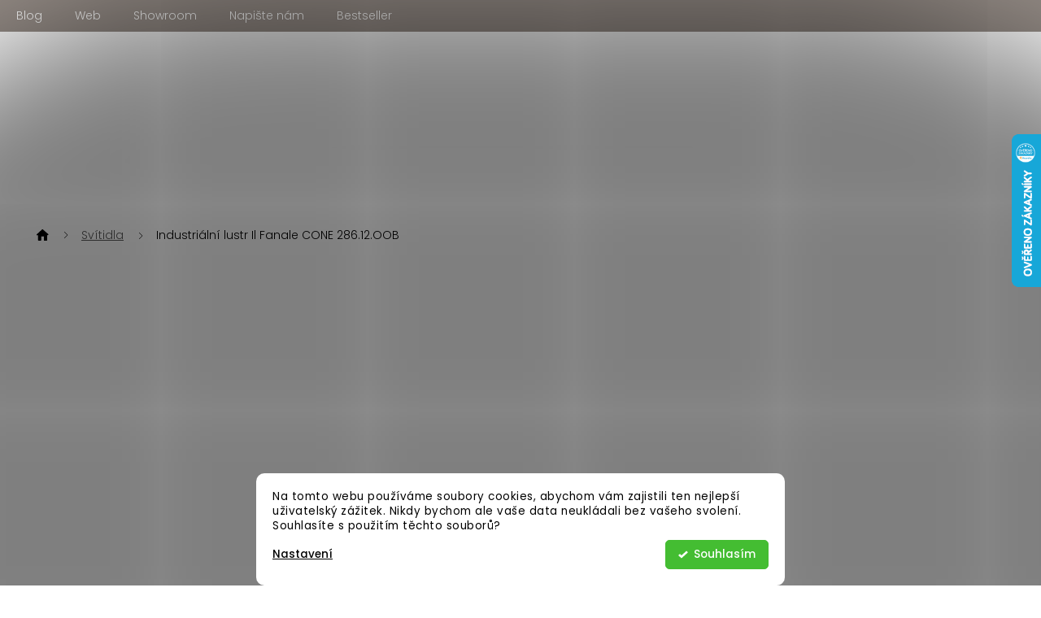

--- FILE ---
content_type: text/html; charset=utf-8
request_url: https://eshop.anglickasezona.cz/industrialni-lustr-il-fanale-cone-286-12-oob/
body_size: 32863
content:
<!doctype html><html lang="cs" dir="ltr" class="header-background-light external-fonts-loaded"><head><meta charset="utf-8" /><meta name="viewport" content="width=device-width,initial-scale=1" /><title>Industriální lustr Il Fanale CONE 286.12.OOB - Anglická sezóna</title><link rel="preconnect" href="https://cdn.myshoptet.com" /><link rel="dns-prefetch" href="https://cdn.myshoptet.com" /><link rel="preload" href="https://cdn.myshoptet.com/prj/dist/master/cms/libs/jquery/jquery-1.11.3.min.js" as="script" /><link href="https://cdn.myshoptet.com/prj/dist/master/cms/templates/frontend_templates/shared/css/font-face/poppins.css" rel="stylesheet"><link href="https://cdn.myshoptet.com/prj/dist/master/shop/dist/font-shoptet-11.css.62c94c7785ff2cea73b2.css" rel="stylesheet"><script>
dataLayer = [];
dataLayer.push({'shoptet' : {
    "pageId": 782,
    "pageType": "productDetail",
    "currency": "CZK",
    "currencyInfo": {
        "decimalSeparator": ",",
        "exchangeRate": 1,
        "priceDecimalPlaces": 2,
        "symbol": "K\u010d",
        "symbolLeft": 0,
        "thousandSeparator": " "
    },
    "language": "cs",
    "projectId": 261730,
    "product": {
        "id": 39960,
        "guid": "6fd85f46-4ed4-11ed-bb2f-0cc47a6b4bcc",
        "hasVariants": false,
        "codes": [
            {
                "code": "286.12.OOB"
            }
        ],
        "code": "286.12.OOB",
        "name": "Industri\u00e1ln\u00ed lustr Il Fanale CONE 286.12.OOB",
        "appendix": "",
        "weight": 0,
        "manufacturerGuid": "1EF5332E63F269A8A688DA0BA3DED3EE",
        "currentCategory": "Sv\u00edtidla",
        "currentCategoryGuid": "befeb927-6cce-11e9-a065-0cc47a6c92bc",
        "defaultCategory": "Sv\u00edtidla",
        "defaultCategoryGuid": "befeb927-6cce-11e9-a065-0cc47a6c92bc",
        "currency": "CZK",
        "priceWithVat": 17876
    },
    "stocks": [
        {
            "id": "ext",
            "title": "Sklad",
            "isDeliveryPoint": 0,
            "visibleOnEshop": 1
        }
    ],
    "cartInfo": {
        "id": null,
        "freeShipping": false,
        "freeShippingFrom": 3000,
        "leftToFreeGift": {
            "formattedPrice": "0 K\u010d",
            "priceLeft": 0
        },
        "freeGift": false,
        "leftToFreeShipping": {
            "priceLeft": 3000,
            "dependOnRegion": 0,
            "formattedPrice": "3 000 K\u010d"
        },
        "discountCoupon": [],
        "getNoBillingShippingPrice": {
            "withoutVat": 0,
            "vat": 0,
            "withVat": 0
        },
        "cartItems": [],
        "taxMode": "ORDINARY"
    },
    "cart": [],
    "customer": {
        "priceRatio": 1,
        "priceListId": 1,
        "groupId": null,
        "registered": false,
        "mainAccount": false
    }
}});
dataLayer.push({'cookie_consent' : {
    "marketing": "denied",
    "analytics": "denied"
}});
document.addEventListener('DOMContentLoaded', function() {
    shoptet.consent.onAccept(function(agreements) {
        if (agreements.length == 0) {
            return;
        }
        dataLayer.push({
            'cookie_consent' : {
                'marketing' : (agreements.includes(shoptet.config.cookiesConsentOptPersonalisation)
                    ? 'granted' : 'denied'),
                'analytics': (agreements.includes(shoptet.config.cookiesConsentOptAnalytics)
                    ? 'granted' : 'denied')
            },
            'event': 'cookie_consent'
        });
    });
});
</script>

<!-- Google Tag Manager -->
<script>(function(w,d,s,l,i){w[l]=w[l]||[];w[l].push({'gtm.start':
new Date().getTime(),event:'gtm.js'});var f=d.getElementsByTagName(s)[0],
j=d.createElement(s),dl=l!='dataLayer'?'&l='+l:'';j.async=true;j.src=
'https://www.googletagmanager.com/gtm.js?id='+i+dl;f.parentNode.insertBefore(j,f);
})(window,document,'script','dataLayer','GTM-5C2NJPS');</script>
<!-- End Google Tag Manager -->

<meta property="og:type" content="website"><meta property="og:site_name" content="eshop.anglickasezona.cz"><meta property="og:url" content="https://eshop.anglickasezona.cz/industrialni-lustr-il-fanale-cone-286-12-oob/"><meta property="og:title" content="Industriální lustr Il Fanale CONE 286.12.OOB - Anglická sezóna"><meta name="author" content="Anglická sezóna"><meta name="web_author" content="Shoptet.cz"><meta name="dcterms.rightsHolder" content="eshop.anglickasezona.cz"><meta name="robots" content="index,follow"><meta property="og:image" content="https://cdn.myshoptet.com/usr/eshop.anglickasezona.cz/user/shop/big/39960_cone-286-13-oob.jpg?634e87e7"><meta property="og:description" content="Líbí se vám minimalistický vzhled průmyslových lamp? Industriální lustr CONE je poctou právě tomuto stylu svítidel."><meta name="description" content="Líbí se vám minimalistický vzhled průmyslových lamp? Industriální lustr CONE je poctou právě tomuto stylu svítidel."><meta property="product:price:amount" content="17876"><meta property="product:price:currency" content="CZK"><style>:root {--color-primary: #D3B468;--color-primary-h: 43;--color-primary-s: 55%;--color-primary-l: 62%;--color-primary-hover: #D3B468;--color-primary-hover-h: 43;--color-primary-hover-s: 55%;--color-primary-hover-l: 62%;--color-secondary: #D3B468;--color-secondary-h: 43;--color-secondary-s: 55%;--color-secondary-l: 62%;--color-secondary-hover: #F0BD41;--color-secondary-hover-h: 43;--color-secondary-hover-s: 85%;--color-secondary-hover-l: 60%;--color-tertiary: #D3B468;--color-tertiary-h: 43;--color-tertiary-s: 55%;--color-tertiary-l: 62%;--color-tertiary-hover: #D3B468;--color-tertiary-hover-h: 43;--color-tertiary-hover-s: 55%;--color-tertiary-hover-l: 62%;--color-header-background: #ffffff;--template-font: "Poppins";--template-headings-font: "Poppins";--header-background-url: url("[data-uri]");--cookies-notice-background: #F8FAFB;--cookies-notice-color: #252525;--cookies-notice-button-hover: #27263f;--cookies-notice-link-hover: #3b3a5f;--templates-update-management-preview-mode-content: "Náhled aktualizací šablony je aktivní pro váš prohlížeč."}</style>
    
    <link href="https://cdn.myshoptet.com/prj/dist/master/shop/dist/main-11.less.fcb4a42d7bd8a71b7ee2.css" rel="stylesheet" />
        
    <script>var shoptet = shoptet || {};</script>
    <script src="https://cdn.myshoptet.com/prj/dist/master/shop/dist/main-3g-header.js.05f199e7fd2450312de2.js"></script>
<!-- User include --><!-- api 1280(896) html code header -->
<link rel="stylesheet" href="https://cdn.myshoptet.com/usr/shoptet.tomashlad.eu/user/documents/extras/cookies-addon/screen.min.css?v006">
<script>
    var shoptetakCookiesSettings={"useRoundingCorners":true,"cookiesImgPopup":false,"cookiesSize":"middle","cookiesOrientation":"horizontal","cookiesImg":false,"buttonBg":false,"showPopup":false};

    var body=document.getElementsByTagName("body")[0];

    const rootElement = document.documentElement;

    rootElement.classList.add("st-cookies-v2");

    if (shoptetakCookiesSettings.useRoundingCorners) {
        rootElement.classList.add("st-cookies-corners");
    }
    if (shoptetakCookiesSettings.cookiesImgPopup) {
        rootElement.classList.add("st-cookies-popup-img");
    }
    if (shoptetakCookiesSettings.cookiesImg) {
        rootElement.classList.add("st-cookies-img");
    }
    if (shoptetakCookiesSettings.buttonBg) {
        rootElement.classList.add("st-cookies-btn");
    }
    if (shoptetakCookiesSettings.cookiesSize) {
        if (shoptetakCookiesSettings.cookiesSize === 'thin') {
            rootElement.classList.add("st-cookies-thin");
        }
        if (shoptetakCookiesSettings.cookiesSize === 'middle') {
            rootElement.classList.add("st-cookies-middle");
        }
        if (shoptetakCookiesSettings.cookiesSize === 'large') {
            rootElement.classList.add("st-cookies-large");
        }
    }
    if (shoptetakCookiesSettings.cookiesOrientation) {
        if (shoptetakCookiesSettings.cookiesOrientation === 'vertical') {
            rootElement.classList.add("st-cookies-vertical");
        }
    }
</script>


<!-- service 1280(896) html code header -->
<style>
.st-cookies-v2.st-cookies-btn .shoptak-carbon .siteCookies .siteCookies__form .siteCookies__buttonWrap button[value=all] {
margin-left: 10px;
}
@media (max-width: 768px) {
.st-cookies-v2.st-cookies-btn .shoptak-carbon .siteCookies .siteCookies__form .siteCookies__buttonWrap button[value=all] {
margin-left: 0px;
}
.st-cookies-v2 .shoptak-carbon .siteCookies.siteCookies--dark .siteCookies__form .siteCookies__buttonWrap button[value=reject] {
margin: 0 10px;
}
}
@media only screen and (max-width: 768px) {
 .st-cookies-v2 .siteCookies .siteCookies__form .siteCookies__buttonWrap .js-cookies-settings[value=all], .st-cookies-v2 .siteCookies .siteCookies__form .siteCookies__buttonWrap button[value=all] {   
  margin: 0 auto 10px auto;
 }
 .st-cookies-v2 .siteCookies.siteCookies--center {
  bottom: unset;
  top: 50%;
  transform: translate(-50%, -50%);
  width: 90%;
 }
}
</style>
<!-- project html code header -->
<link rel="preconnect" href="https://fonts.googleapis.com">
<link rel="preconnect" href="https://fonts.gstatic.com" crossorigin>
<link href="https://fonts.googleapis.com/css2?family=Cormorant+Garamond:wght@300;400;500;600;700&display=swap" rel="stylesheet">
<link href="https://fonts.googleapis.com/css2?family=Playfair+Display:wght@400;500;600;700&display=swap" rel="stylesheet">

<link rel="stylesheet" href="https://cdn.myshoptet.com/usr/eshop.anglickasezona.cz/user/documents/css/slick.css?v=1684950065">
<link rel="stylesheet" href="https://cdn.myshoptet.com/usr/eshop.anglickasezona.cz/user/documents/css/styles.css?v=1684950065">
<link rel="stylesheet" href="https://cdn.myshoptet.com/usr/eshop.anglickasezona.cz/user/documents/css/responsive.css?v=1684950065">

<meta name="facebook-domain-verification" content="9u7sd6ngziwlff2rcdi94tq9nh3iiw" />


<meta name="google-site-verification" content="jxkdqT-zrLQh0lOH5MqEUoS-J_tSxtn67__bCyC7cbo" />
<!-- /User include --><link rel="shortcut icon" href="/favicon.ico" type="image/x-icon" /><link rel="canonical" href="https://eshop.anglickasezona.cz/industrialni-lustr-il-fanale-cone-286-12-oob/" />    <script>
        var _hwq = _hwq || [];
        _hwq.push(['setKey', '5F8AF0ABB458D155716ED2C7D8C5D9BC']);
        _hwq.push(['setTopPos', '100']);
        _hwq.push(['showWidget', '22']);
        (function() {
            var ho = document.createElement('script');
            ho.src = 'https://cz.im9.cz/direct/i/gjs.php?n=wdgt&sak=5F8AF0ABB458D155716ED2C7D8C5D9BC';
            var s = document.getElementsByTagName('script')[0]; s.parentNode.insertBefore(ho, s);
        })();
    </script>
    <!-- Global site tag (gtag.js) - Google Analytics -->
    <script async src="https://www.googletagmanager.com/gtag/js?id=G-N06R2X9JF6"></script>
    <script>
        
        window.dataLayer = window.dataLayer || [];
        function gtag(){dataLayer.push(arguments);}
        

                    console.debug('default consent data');

            gtag('consent', 'default', {"ad_storage":"denied","analytics_storage":"denied","ad_user_data":"denied","ad_personalization":"denied","wait_for_update":500});
            dataLayer.push({
                'event': 'default_consent'
            });
        
        gtag('js', new Date());

        
                gtag('config', 'G-N06R2X9JF6', {"groups":"GA4","send_page_view":false,"content_group":"productDetail","currency":"CZK","page_language":"cs"});
        
                gtag('config', 'AW-967806771', {"allow_enhanced_conversions":true});
        
        
        
        
        
                    gtag('event', 'page_view', {"send_to":"GA4","page_language":"cs","content_group":"productDetail","currency":"CZK"});
        
                gtag('set', 'currency', 'CZK');

        gtag('event', 'view_item', {
            "send_to": "UA",
            "items": [
                {
                    "id": "286.12.OOB",
                    "name": "Industri\u00e1ln\u00ed lustr Il Fanale CONE 286.12.OOB",
                    "category": "Sv\u00edtidla",
                                        "brand": "Il Fanale",
                                                            "price": 14773.55
                }
            ]
        });
        
        
        
        
        
                    gtag('event', 'view_item', {"send_to":"GA4","page_language":"cs","content_group":"productDetail","value":14773.549999999999,"currency":"CZK","items":[{"item_id":"286.12.OOB","item_name":"Industri\u00e1ln\u00ed lustr Il Fanale CONE 286.12.OOB","item_brand":"Il Fanale","item_category":"Sv\u00edtidla","price":14773.549999999999,"quantity":1,"index":0}]});
        
        
        
        
        
        
        
        document.addEventListener('DOMContentLoaded', function() {
            if (typeof shoptet.tracking !== 'undefined') {
                for (var id in shoptet.tracking.bannersList) {
                    gtag('event', 'view_promotion', {
                        "send_to": "UA",
                        "promotions": [
                            {
                                "id": shoptet.tracking.bannersList[id].id,
                                "name": shoptet.tracking.bannersList[id].name,
                                "position": shoptet.tracking.bannersList[id].position
                            }
                        ]
                    });
                }
            }

            shoptet.consent.onAccept(function(agreements) {
                if (agreements.length !== 0) {
                    console.debug('gtag consent accept');
                    var gtagConsentPayload =  {
                        'ad_storage': agreements.includes(shoptet.config.cookiesConsentOptPersonalisation)
                            ? 'granted' : 'denied',
                        'analytics_storage': agreements.includes(shoptet.config.cookiesConsentOptAnalytics)
                            ? 'granted' : 'denied',
                                                                                                'ad_user_data': agreements.includes(shoptet.config.cookiesConsentOptPersonalisation)
                            ? 'granted' : 'denied',
                        'ad_personalization': agreements.includes(shoptet.config.cookiesConsentOptPersonalisation)
                            ? 'granted' : 'denied',
                        };
                    console.debug('update consent data', gtagConsentPayload);
                    gtag('consent', 'update', gtagConsentPayload);
                    dataLayer.push(
                        { 'event': 'update_consent' }
                    );
                }
            });
        });
    </script>
<script>
    (function(t, r, a, c, k, i, n, g) { t['ROIDataObject'] = k;
    t[k]=t[k]||function(){ (t[k].q=t[k].q||[]).push(arguments) },t[k].c=i;n=r.createElement(a),
    g=r.getElementsByTagName(a)[0];n.async=1;n.src=c;g.parentNode.insertBefore(n,g)
    })(window, document, 'script', '//www.heureka.cz/ocm/sdk.js?source=shoptet&version=2&page=product_detail', 'heureka', 'cz');

    heureka('set_user_consent', 0);
</script>
</head><body class="desktop id-782 in-svitidla template-11 type-product type-detail one-column-body columns-3 ums_forms_redesign--off ums_a11y_category_page--on ums_discussion_rating_forms--off ums_flags_display_unification--on ums_a11y_login--on mobile-header-version-0"><noscript>
    <style>
        #header {
            padding-top: 0;
            position: relative !important;
            top: 0;
        }
        .header-navigation {
            position: relative !important;
        }
        .overall-wrapper {
            margin: 0 !important;
        }
        body:not(.ready) {
            visibility: visible !important;
        }
    </style>
    <div class="no-javascript">
        <div class="no-javascript__title">Musíte změnit nastavení vašeho prohlížeče</div>
        <div class="no-javascript__text">Podívejte se na: <a href="https://www.google.com/support/bin/answer.py?answer=23852">Jak povolit JavaScript ve vašem prohlížeči</a>.</div>
        <div class="no-javascript__text">Pokud používáte software na blokování reklam, může být nutné povolit JavaScript z této stránky.</div>
        <div class="no-javascript__text">Děkujeme.</div>
    </div>
</noscript>

        <div id="fb-root"></div>
        <script>
            window.fbAsyncInit = function() {
                FB.init({
//                    appId            : 'your-app-id',
                    autoLogAppEvents : true,
                    xfbml            : true,
                    version          : 'v19.0'
                });
            };
        </script>
        <script async defer crossorigin="anonymous" src="https://connect.facebook.net/cs_CZ/sdk.js"></script>
<!-- Google Tag Manager (noscript) -->
<noscript><iframe src="https://www.googletagmanager.com/ns.html?id=GTM-5C2NJPS"
height="0" width="0" style="display:none;visibility:hidden"></iframe></noscript>
<!-- End Google Tag Manager (noscript) -->

    <div class="siteCookies siteCookies--bottom siteCookies--light js-siteCookies" role="dialog" data-testid="cookiesPopup" data-nosnippet>
        <div class="siteCookies__form">
            <div class="siteCookies__content">
                <div class="siteCookies__text">
                    Na tomto webu používáme soubory cookies, abychom vám zajistili ten nejlepší uživatelský zážitek. Nikdy bychom ale vaše data neukládali bez vašeho svolení. Souhlasíte s použitím těchto souborů?
                </div>
                <p class="siteCookies__links">
                    <button class="siteCookies__link js-cookies-settings" aria-label="Nastavení cookies" data-testid="cookiesSettings">Nastavení</button>
                </p>
            </div>
            <div class="siteCookies__buttonWrap">
                                <button class="siteCookies__button js-cookiesConsentSubmit" value="all" aria-label="Přijmout cookies" data-testid="buttonCookiesAccept">Souhlasím</button>
            </div>
        </div>
        <script>
            document.addEventListener("DOMContentLoaded", () => {
                const siteCookies = document.querySelector('.js-siteCookies');
                document.addEventListener("scroll", shoptet.common.throttle(() => {
                    const st = document.documentElement.scrollTop;
                    if (st > 1) {
                        siteCookies.classList.add('siteCookies--scrolled');
                    } else {
                        siteCookies.classList.remove('siteCookies--scrolled');
                    }
                }, 100));
            });
        </script>
    </div>
<a href="#content" class="skip-link sr-only">Přejít na obsah</a><div class="overall-wrapper"><div class="user-action"><div class="container">
    <div class="user-action-in">
                    <div id="login" class="user-action-login popup-widget login-widget" role="dialog" aria-labelledby="loginHeading">
        <div class="popup-widget-inner">
                            <h2 id="loginHeading">Přihlášení k vašemu účtu</h2><div id="customerLogin"><form action="/action/Customer/Login/" method="post" id="formLoginIncluded" class="csrf-enabled formLogin" data-testid="formLogin"><input type="hidden" name="referer" value="" /><div class="form-group"><div class="input-wrapper email js-validated-element-wrapper no-label"><input type="email" name="email" class="form-control" autofocus placeholder="E-mailová adresa (např. jan@novak.cz)" data-testid="inputEmail" autocomplete="email" required /></div></div><div class="form-group"><div class="input-wrapper password js-validated-element-wrapper no-label"><input type="password" name="password" class="form-control" placeholder="Heslo" data-testid="inputPassword" autocomplete="current-password" required /><span class="no-display">Nemůžete vyplnit toto pole</span><input type="text" name="surname" value="" class="no-display" /></div></div><div class="form-group"><div class="login-wrapper"><button type="submit" class="btn btn-secondary btn-text btn-login" data-testid="buttonSubmit">Přihlásit se</button><div class="password-helper"><a href="/registrace/" data-testid="signup" rel="nofollow">Nová registrace</a><a href="/klient/zapomenute-heslo/" rel="nofollow">Zapomenuté heslo</a></div></div></div><div class="social-login-buttons"><div class="social-login-buttons-divider"><span>nebo</span></div><div class="form-group"><a href="/action/Social/login/?provider=Seznam" class="login-btn seznam" rel="nofollow"><span class="login-seznam-icon"></span><strong>Přihlásit se přes Seznam</strong></a></div></div></form>
</div>                    </div>
    </div>

                            <div id="cart-widget" class="user-action-cart popup-widget cart-widget loader-wrapper" data-testid="popupCartWidget" role="dialog" aria-hidden="true">
    <div class="popup-widget-inner cart-widget-inner place-cart-here">
        <div class="loader-overlay">
            <div class="loader"></div>
        </div>
    </div>

    <div class="cart-widget-button">
        <a href="/kosik/" class="btn btn-conversion" id="continue-order-button" rel="nofollow" data-testid="buttonNextStep">Pokračovat do košíku</a>
    </div>
</div>
            </div>
</div>
</div><div class="top-navigation-bar" data-testid="topNavigationBar">

    <div class="container">

        <div class="top-navigation-contacts">
            <strong>Zákaznická podpora:</strong><a href="tel:731741965" class="project-phone" aria-label="Zavolat na 731741965" data-testid="contactboxPhone"><span>731 741 965</span></a><a href="mailto:objednavka@anglickasezona.cz" class="project-email" data-testid="contactboxEmail"><span>objednavka@anglickasezona.cz</span></a>        </div>

                            <div class="top-navigation-menu">
                <div class="top-navigation-menu-trigger"></div>
                <ul class="top-navigation-bar-menu">
                                            <li class="top-navigation-menu-item-external-62">
                            <a href="https://eshop.anglickasezona.cz/blog/" target="blank">Blog</a>
                        </li>
                                            <li class="top-navigation-menu-item-external-79">
                            <a href="https://www.anglickasezona.cz/" target="blank">Web</a>
                        </li>
                                            <li class="top-navigation-menu-item-external-82">
                            <a href="https://eshop.anglickasezona.cz/showroom-v-praze/">Showroom</a>
                        </li>
                                            <li class="top-navigation-menu-item-29">
                            <a href="/kontakty/">Napište nám</a>
                        </li>
                                            <li class="top-navigation-menu-item-2729">
                            <a href="/bestseller/">Bestseller</a>
                        </li>
                                    </ul>
                <ul class="top-navigation-bar-menu-helper"></ul>
            </div>
        
        <div class="top-navigation-tools">
            <div class="responsive-tools">
                <a href="#" class="toggle-window" data-target="search" aria-label="Hledat" data-testid="linkSearchIcon"></a>
                                                            <a href="#" class="toggle-window" data-target="login"></a>
                                                    <a href="#" class="toggle-window" data-target="navigation" aria-label="Menu" data-testid="hamburgerMenu"></a>
            </div>
                <div class="dropdown">
        <span>Ceny v:</span>
        <button id="topNavigationDropdown" type="button" data-toggle="dropdown" aria-haspopup="true" aria-expanded="false">
            CZK
            <span class="caret"></span>
        </button>
        <ul class="dropdown-menu" aria-labelledby="topNavigationDropdown"><li><a href="/action/Currency/changeCurrency/?currencyCode=CZK" rel="nofollow">CZK</a></li><li><a href="/action/Currency/changeCurrency/?currencyCode=EUR" rel="nofollow">EUR</a></li></ul>
    </div>
            <button class="top-nav-button top-nav-button-login toggle-window" type="button" data-target="login" aria-haspopup="dialog" aria-controls="login" aria-expanded="false" data-testid="signin"><span>Přihlášení</span></button>        </div>

    </div>

</div>
<header id="header"><div class="container navigation-wrapper">
    <div class="header-top">
        <div class="site-name-wrapper">
            <div class="site-name"><a href="/" data-testid="linkWebsiteLogo"><img src="https://cdn.myshoptet.com/usr/eshop.anglickasezona.cz/user/logos/anglicka-sezona-logo-3.png" alt="Anglická sezóna" fetchpriority="low" /></a></div>        </div>
        <div class="search" itemscope itemtype="https://schema.org/WebSite">
            <meta itemprop="headline" content="Svítidla"/><meta itemprop="url" content="https://eshop.anglickasezona.cz"/><meta itemprop="text" content="Líbí se vám minimalistický vzhled průmyslových lamp? Industriální lustr CONE je poctou právě tomuto stylu svítidel."/>            <form action="/action/ProductSearch/prepareString/" method="post"
    id="formSearchForm" class="search-form compact-form js-search-main"
    itemprop="potentialAction" itemscope itemtype="https://schema.org/SearchAction" data-testid="searchForm">
    <fieldset>
        <meta itemprop="target"
            content="https://eshop.anglickasezona.cz/vyhledavani/?string={string}"/>
        <input type="hidden" name="language" value="cs"/>
        
            
<input
    type="search"
    name="string"
        class="query-input form-control search-input js-search-input"
    placeholder="Napište, co hledáte"
    autocomplete="off"
    required
    itemprop="query-input"
    aria-label="Vyhledávání"
    data-testid="searchInput"
>
            <button type="submit" class="btn btn-default" data-testid="searchBtn">Hledat</button>
        
    </fieldset>
</form>
        </div>
        <div class="navigation-buttons">
                
    <a href="/kosik/" class="btn btn-icon toggle-window cart-count" data-target="cart" data-hover="true" data-redirect="true" data-testid="headerCart" rel="nofollow" aria-haspopup="dialog" aria-expanded="false" aria-controls="cart-widget">
        
                <span class="sr-only">Nákupní košík</span>
        
            <span class="cart-price visible-lg-inline-block" data-testid="headerCartPrice">
                                    Prázdný košík                            </span>
        
    
            </a>
        </div>
    </div>
    <nav id="navigation" aria-label="Hlavní menu" data-collapsible="true"><div class="navigation-in menu"><ul class="menu-level-1" role="menubar" data-testid="headerMenuItems"><li class="menu-item-1445" role="none"><a href="/novinky/" data-testid="headerMenuItem" role="menuitem" aria-expanded="false"><b>Novinky</b></a></li>
<li class="menu-item-2743" role="none"><a href="/akce/" data-testid="headerMenuItem" role="menuitem" aria-expanded="false"><b>Akce</b></a></li>
<li class="menu-item-851 ext" role="none"><a href="/stylovy-nabytek/" data-testid="headerMenuItem" role="menuitem" aria-haspopup="true" aria-expanded="false"><b>Nábytek</b><span class="submenu-arrow"></span></a><ul class="menu-level-2" aria-label="Nábytek" tabindex="-1" role="menu"><li class="menu-item-881 has-third-level" role="none"><a href="/kuchyne/" class="menu-image" data-testid="headerMenuItem" tabindex="-1" aria-hidden="true"><img src="data:image/svg+xml,%3Csvg%20width%3D%22140%22%20height%3D%22100%22%20xmlns%3D%22http%3A%2F%2Fwww.w3.org%2F2000%2Fsvg%22%3E%3C%2Fsvg%3E" alt="" aria-hidden="true" width="140" height="100"  data-src="https://cdn.myshoptet.com/usr/eshop.anglickasezona.cz/user/categories/thumb/anglicka_sezona_kategorie_nabytek_kuchyne.jpg" fetchpriority="low" /></a><div><a href="/kuchyne/" data-testid="headerMenuItem" role="menuitem"><span>Kuchyně</span></a>
                                                    <ul class="menu-level-3" role="menu">
                                                                    <li class="menu-item-884" role="none">
                                        <a href="/kuchyne-georgia/" data-testid="headerMenuItem" role="menuitem">
                                            Kuchyně</a>,                                    </li>
                                                                    <li class="menu-item-1433" role="none">
                                        <a href="/ostruvky-a-regaly/" data-testid="headerMenuItem" role="menuitem">
                                            Ostrůvky a Regály</a>,                                    </li>
                                                                    <li class="menu-item-1592" role="none">
                                        <a href="/horni-skrinky-a-police/" data-testid="headerMenuItem" role="menuitem">
                                            Horní skřínky a police</a>                                    </li>
                                                            </ul>
                        </div></li><li class="menu-item-2500 has-third-level" role="none"><a href="/pohovky-a-kresla/" class="menu-image" data-testid="headerMenuItem" tabindex="-1" aria-hidden="true"><img src="data:image/svg+xml,%3Csvg%20width%3D%22140%22%20height%3D%22100%22%20xmlns%3D%22http%3A%2F%2Fwww.w3.org%2F2000%2Fsvg%22%3E%3C%2Fsvg%3E" alt="" aria-hidden="true" width="140" height="100"  data-src="https://cdn.myshoptet.com/usr/eshop.anglickasezona.cz/user/categories/thumb/pohovky_a_seda__ky.jpg" fetchpriority="low" /></a><div><a href="/pohovky-a-kresla/" data-testid="headerMenuItem" role="menuitem"><span>Pohovky a křesla</span></a>
                                                    <ul class="menu-level-3" role="menu">
                                                                    <li class="menu-item-2503" role="none">
                                        <a href="/pohovky-a-sedacky/" data-testid="headerMenuItem" role="menuitem">
                                            Pohovky a sedačky</a>,                                    </li>
                                                                    <li class="menu-item-2506" role="none">
                                        <a href="/kresla-2/" data-testid="headerMenuItem" role="menuitem">
                                            Křesla</a>,                                    </li>
                                                                    <li class="menu-item-2530" role="none">
                                        <a href="/podnozky/" data-testid="headerMenuItem" role="menuitem">
                                            Podnožky</a>,                                    </li>
                                                                    <li class="menu-item-2653" role="none">
                                        <a href="/ottomany-2/" data-testid="headerMenuItem" role="menuitem">
                                            Otomany</a>                                    </li>
                                                            </ul>
                        </div></li><li class="menu-item-2509 has-third-level" role="none"><a href="/zidle/" class="menu-image" data-testid="headerMenuItem" tabindex="-1" aria-hidden="true"><img src="data:image/svg+xml,%3Csvg%20width%3D%22140%22%20height%3D%22100%22%20xmlns%3D%22http%3A%2F%2Fwww.w3.org%2F2000%2Fsvg%22%3E%3C%2Fsvg%3E" alt="" aria-hidden="true" width="140" height="100"  data-src="https://cdn.myshoptet.com/usr/eshop.anglickasezona.cz/user/categories/thumb/__idle.jpg" fetchpriority="low" /></a><div><a href="/zidle/" data-testid="headerMenuItem" role="menuitem"><span>Židle</span></a>
                                                    <ul class="menu-level-3" role="menu">
                                                                    <li class="menu-item-2512" role="none">
                                        <a href="/barove-zidle-2/" data-testid="headerMenuItem" role="menuitem">
                                            Barové židle</a>,                                    </li>
                                                                    <li class="menu-item-2515" role="none">
                                        <a href="/taburety/" data-testid="headerMenuItem" role="menuitem">
                                            Taburety</a>,                                    </li>
                                                                    <li class="menu-item-2533" role="none">
                                        <a href="/stolicky/" data-testid="headerMenuItem" role="menuitem">
                                            Stoličky</a>,                                    </li>
                                                                    <li class="menu-item-2536" role="none">
                                        <a href="/jidelni-zidle/" data-testid="headerMenuItem" role="menuitem">
                                            Jídelní židle</a>,                                    </li>
                                                                    <li class="menu-item-2647" role="none">
                                        <a href="/lavice/" data-testid="headerMenuItem" role="menuitem">
                                            Lavice</a>                                    </li>
                                                            </ul>
                        </div></li><li class="menu-item-887" role="none"><a href="/postele/" class="menu-image" data-testid="headerMenuItem" tabindex="-1" aria-hidden="true"><img src="data:image/svg+xml,%3Csvg%20width%3D%22140%22%20height%3D%22100%22%20xmlns%3D%22http%3A%2F%2Fwww.w3.org%2F2000%2Fsvg%22%3E%3C%2Fsvg%3E" alt="" aria-hidden="true" width="140" height="100"  data-src="https://cdn.myshoptet.com/usr/eshop.anglickasezona.cz/user/categories/thumb/anglicka_sezona_kategorie_nabytek_postele.jpg" fetchpriority="low" /></a><div><a href="/postele/" data-testid="headerMenuItem" role="menuitem"><span>Postele</span></a>
                        </div></li><li class="menu-item-2470 has-third-level" role="none"><a href="/skrine-a-skrinky/" class="menu-image" data-testid="headerMenuItem" tabindex="-1" aria-hidden="true"><img src="data:image/svg+xml,%3Csvg%20width%3D%22140%22%20height%3D%22100%22%20xmlns%3D%22http%3A%2F%2Fwww.w3.org%2F2000%2Fsvg%22%3E%3C%2Fsvg%3E" alt="" aria-hidden="true" width="140" height="100"  data-src="https://cdn.myshoptet.com/usr/eshop.anglickasezona.cz/user/categories/thumb/sk____n___a_sk______ky-1.jpg" fetchpriority="low" /></a><div><a href="/skrine-a-skrinky/" data-testid="headerMenuItem" role="menuitem"><span>Skříně a skříňky</span></a>
                                                    <ul class="menu-level-3" role="menu">
                                                                    <li class="menu-item-2473" role="none">
                                        <a href="/kredence-a-priborniky/" data-testid="headerMenuItem" role="menuitem">
                                            Kredence a příborníky</a>,                                    </li>
                                                                    <li class="menu-item-2482" role="none">
                                        <a href="/knihovny-2/" data-testid="headerMenuItem" role="menuitem">
                                            Knihovny</a>,                                    </li>
                                                                    <li class="menu-item-2485" role="none">
                                        <a href="/vitriny-2/" data-testid="headerMenuItem" role="menuitem">
                                            Vitríny</a>,                                    </li>
                                                                    <li class="menu-item-2497" role="none">
                                        <a href="/predsinove-skrinky-a-sety/" data-testid="headerMenuItem" role="menuitem">
                                            Předsíňové skříňky a sety</a>,                                    </li>
                                                                    <li class="menu-item-2518" role="none">
                                        <a href="/skrine/" data-testid="headerMenuItem" role="menuitem">
                                            Skříně</a>,                                    </li>
                                                                    <li class="menu-item-2527" role="none">
                                        <a href="/komody/" data-testid="headerMenuItem" role="menuitem">
                                            Komody</a>,                                    </li>
                                                                    <li class="menu-item-2641" role="none">
                                        <a href="/botniky/" data-testid="headerMenuItem" role="menuitem">
                                            Botníky</a>,                                    </li>
                                                                    <li class="menu-item-2662" role="none">
                                        <a href="/koupelnove-skrinky/" data-testid="headerMenuItem" role="menuitem">
                                            Koupelnové skříňky</a>                                    </li>
                                                            </ul>
                        </div></li><li class="menu-item-2488 has-third-level" role="none"><a href="/stoly-a-stolky/" class="menu-image" data-testid="headerMenuItem" tabindex="-1" aria-hidden="true"><img src="data:image/svg+xml,%3Csvg%20width%3D%22140%22%20height%3D%22100%22%20xmlns%3D%22http%3A%2F%2Fwww.w3.org%2F2000%2Fsvg%22%3E%3C%2Fsvg%3E" alt="" aria-hidden="true" width="140" height="100"  data-src="https://cdn.myshoptet.com/usr/eshop.anglickasezona.cz/user/categories/thumb/stoly_a_stolky.jpg" fetchpriority="low" /></a><div><a href="/stoly-a-stolky/" data-testid="headerMenuItem" role="menuitem"><span>Stoly a stolky</span></a>
                                                    <ul class="menu-level-3" role="menu">
                                                                    <li class="menu-item-2491" role="none">
                                        <a href="/nocni-stolky-2/" data-testid="headerMenuItem" role="menuitem">
                                            Noční stolky</a>,                                    </li>
                                                                    <li class="menu-item-2494" role="none">
                                        <a href="/konferencni-stolky-2/" data-testid="headerMenuItem" role="menuitem">
                                            Konferenční stolky</a>,                                    </li>
                                                                    <li class="menu-item-2521" role="none">
                                        <a href="/televizni-stolky/" data-testid="headerMenuItem" role="menuitem">
                                            Televizní stolky</a>,                                    </li>
                                                                    <li class="menu-item-2524" role="none">
                                        <a href="/odkladaci-a-konzolove-stolky/" data-testid="headerMenuItem" role="menuitem">
                                            Odkládací a konzolové stolky</a>,                                    </li>
                                                                    <li class="menu-item-2605" role="none">
                                        <a href="/servirovaci-stolky/" data-testid="headerMenuItem" role="menuitem">
                                            Servírovací stolky</a>,                                    </li>
                                                                    <li class="menu-item-2632" role="none">
                                        <a href="/psaci-a-pracovni-stoly/" data-testid="headerMenuItem" role="menuitem">
                                            Psací a pracovní stoly</a>,                                    </li>
                                                                    <li class="menu-item-2635" role="none">
                                        <a href="/jidelni-stoly-2/" data-testid="headerMenuItem" role="menuitem">
                                            Jídelní stoly</a>,                                    </li>
                                                                    <li class="menu-item-2644" role="none">
                                        <a href="/barove-stolky/" data-testid="headerMenuItem" role="menuitem">
                                            Barové stolky</a>                                    </li>
                                                            </ul>
                        </div></li><li class="menu-item-2476 has-third-level" role="none"><a href="/ulozne-prostory/" class="menu-image" data-testid="headerMenuItem" tabindex="-1" aria-hidden="true"><img src="data:image/svg+xml,%3Csvg%20width%3D%22140%22%20height%3D%22100%22%20xmlns%3D%22http%3A%2F%2Fwww.w3.org%2F2000%2Fsvg%22%3E%3C%2Fsvg%3E" alt="" aria-hidden="true" width="140" height="100"  data-src="https://cdn.myshoptet.com/usr/eshop.anglickasezona.cz/user/categories/thumb/__lo__n__.jpg" fetchpriority="low" /></a><div><a href="/ulozne-prostory/" data-testid="headerMenuItem" role="menuitem"><span>Úložné prostory</span></a>
                                                    <ul class="menu-level-3" role="menu">
                                                                    <li class="menu-item-2479" role="none">
                                        <a href="/regaly/" data-testid="headerMenuItem" role="menuitem">
                                            Regály</a>,                                    </li>
                                                                    <li class="menu-item-2638" role="none">
                                        <a href="/police-a-policky/" data-testid="headerMenuItem" role="menuitem">
                                            Police a poličky</a>                                    </li>
                                                            </ul>
                        </div></li><li class="menu-item-1013" role="none"><a href="/zrcadla/" class="menu-image" data-testid="headerMenuItem" tabindex="-1" aria-hidden="true"><img src="data:image/svg+xml,%3Csvg%20width%3D%22140%22%20height%3D%22100%22%20xmlns%3D%22http%3A%2F%2Fwww.w3.org%2F2000%2Fsvg%22%3E%3C%2Fsvg%3E" alt="" aria-hidden="true" width="140" height="100"  data-src="https://cdn.myshoptet.com/usr/eshop.anglickasezona.cz/user/categories/thumb/d723.jpg" fetchpriority="low" /></a><div><a href="/zrcadla/" data-testid="headerMenuItem" role="menuitem"><span>Zrcadla</span></a>
                        </div></li><li class="menu-item-1172" role="none"><a href="/zahradni-nabytek/" class="menu-image" data-testid="headerMenuItem" tabindex="-1" aria-hidden="true"><img src="data:image/svg+xml,%3Csvg%20width%3D%22140%22%20height%3D%22100%22%20xmlns%3D%22http%3A%2F%2Fwww.w3.org%2F2000%2Fsvg%22%3E%3C%2Fsvg%3E" alt="" aria-hidden="true" width="140" height="100"  data-src="https://cdn.myshoptet.com/usr/eshop.anglickasezona.cz/user/categories/thumb/zahradn___n__bytek.jpg" fetchpriority="low" /></a><div><a href="/zahradni-nabytek/" data-testid="headerMenuItem" role="menuitem"><span>Zahradní nábytek</span></a>
                        </div></li><li class="menu-item-2659" role="none"><a href="/nabytek-skladem/" class="menu-image" data-testid="headerMenuItem" tabindex="-1" aria-hidden="true"><img src="data:image/svg+xml,%3Csvg%20width%3D%22140%22%20height%3D%22100%22%20xmlns%3D%22http%3A%2F%2Fwww.w3.org%2F2000%2Fsvg%22%3E%3C%2Fsvg%3E" alt="" aria-hidden="true" width="140" height="100"  data-src="https://cdn.myshoptet.com/usr/eshop.anglickasezona.cz/user/categories/thumb/ostr__vky_a_reg__ly.jpg" fetchpriority="low" /></a><div><a href="/nabytek-skladem/" data-testid="headerMenuItem" role="menuitem"><span>Nábytek skladem</span></a>
                        </div></li></ul></li>
<li class="menu-item-716 ext" role="none"><a href="/dekorace/" data-testid="headerMenuItem" role="menuitem" aria-haspopup="true" aria-expanded="false"><b>Dekorace</b><span class="submenu-arrow"></span></a><ul class="menu-level-2" aria-label="Dekorace" tabindex="-1" role="menu"><li class="menu-item-746 has-third-level" role="none"><a href="/kuchynske-doplnky/" class="menu-image" data-testid="headerMenuItem" tabindex="-1" aria-hidden="true"><img src="data:image/svg+xml,%3Csvg%20width%3D%22140%22%20height%3D%22100%22%20xmlns%3D%22http%3A%2F%2Fwww.w3.org%2F2000%2Fsvg%22%3E%3C%2Fsvg%3E" alt="" aria-hidden="true" width="140" height="100"  data-src="https://cdn.myshoptet.com/usr/eshop.anglickasezona.cz/user/categories/thumb/anglicka_sezona_kategorie_dekorace_mynte-1.jpg" fetchpriority="low" /></a><div><a href="/kuchynske-doplnky/" data-testid="headerMenuItem" role="menuitem"><span>Kuchyňské doplňky</span></a>
                                                    <ul class="menu-level-3" role="menu">
                                                                    <li class="menu-item-2584" role="none">
                                        <a href="/porcelan-a-keramika/" data-testid="headerMenuItem" role="menuitem">
                                            Porcelán a keramika</a>,                                    </li>
                                                                    <li class="menu-item-2539" role="none">
                                        <a href="/plechove-doplnky-2/" data-testid="headerMenuItem" role="menuitem">
                                            Plechové doplňky</a>,                                    </li>
                                                                    <li class="menu-item-2551" role="none">
                                        <a href="/sklenene-nadobi/" data-testid="headerMenuItem" role="menuitem">
                                            Skleněné nádobí</a>,                                    </li>
                                                                    <li class="menu-item-2554" role="none">
                                        <a href="/doplnky-pro-stolovani/" data-testid="headerMenuItem" role="menuitem">
                                            Doplňky pro stolování</a>,                                    </li>
                                                                    <li class="menu-item-2557" role="none">
                                        <a href="/smaltovane-nadobi/" data-testid="headerMenuItem" role="menuitem">
                                            Smaltované nádobí</a>,                                    </li>
                                                                    <li class="menu-item-2599" role="none">
                                        <a href="/drevene-doplnky/" data-testid="headerMenuItem" role="menuitem">
                                            Dřevěné doplňky</a>,                                    </li>
                                                                    <li class="menu-item-2623" role="none">
                                        <a href="/textil-do-kuchyne/" data-testid="headerMenuItem" role="menuitem">
                                            Textil do kuchyně</a>,                                    </li>
                                                                    <li class="menu-item-2650" role="none">
                                        <a href="/konvice-a-termosky/" data-testid="headerMenuItem" role="menuitem">
                                            Konvice a termosky</a>,                                    </li>
                                                                    <li class="menu-item-2668" role="none">
                                        <a href="/pribory-2/" data-testid="headerMenuItem" role="menuitem">
                                            Příbory</a>,                                    </li>
                                                                    <li class="menu-item-1352" role="none">
                                        <a href="/policove-konzole/" data-testid="headerMenuItem" role="menuitem">
                                            Policové Konzole</a>,                                    </li>
                                                                    <li class="menu-item-1670" role="none">
                                        <a href="/uchytky-do-kuchyne/" data-testid="headerMenuItem" role="menuitem">
                                            Úchytky</a>                                    </li>
                                                            </ul>
                        </div></li><li class="menu-item-731 has-third-level" role="none"><a href="/koupelna/" class="menu-image" data-testid="headerMenuItem" tabindex="-1" aria-hidden="true"><img src="data:image/svg+xml,%3Csvg%20width%3D%22140%22%20height%3D%22100%22%20xmlns%3D%22http%3A%2F%2Fwww.w3.org%2F2000%2Fsvg%22%3E%3C%2Fsvg%3E" alt="" aria-hidden="true" width="140" height="100"  data-src="https://cdn.myshoptet.com/usr/eshop.anglickasezona.cz/user/categories/thumb/anglicka_sezona_kategorie_koupelna.jpg" fetchpriority="low" /></a><div><a href="/koupelna/" data-testid="headerMenuItem" role="menuitem"><span>Koupelna</span></a>
                                                    <ul class="menu-level-3" role="menu">
                                                                    <li class="menu-item-1655" role="none">
                                        <a href="/koupelnova-keramika/" data-testid="headerMenuItem" role="menuitem">
                                            Koupelnová keramika</a>,                                    </li>
                                                                    <li class="menu-item-1649" role="none">
                                        <a href="/textilie-do-koupelny/" data-testid="headerMenuItem" role="menuitem">
                                            Textilie do koupelny</a>                                    </li>
                                                            </ul>
                        </div></li><li class="menu-item-728 has-third-level" role="none"><a href="/nastenne-dekorace/" class="menu-image" data-testid="headerMenuItem" tabindex="-1" aria-hidden="true"><img src="data:image/svg+xml,%3Csvg%20width%3D%22140%22%20height%3D%22100%22%20xmlns%3D%22http%3A%2F%2Fwww.w3.org%2F2000%2Fsvg%22%3E%3C%2Fsvg%3E" alt="" aria-hidden="true" width="140" height="100"  data-src="https://cdn.myshoptet.com/usr/eshop.anglickasezona.cz/user/categories/thumb/anglicka_sezona_kategorie_dekorace_nastenne.jpg" fetchpriority="low" /></a><div><a href="/nastenne-dekorace/" data-testid="headerMenuItem" role="menuitem"><span>Nástěnné dekorace</span></a>
                                                    <ul class="menu-level-3" role="menu">
                                                                    <li class="menu-item-2455" role="none">
                                        <a href="/garnyze/" data-testid="headerMenuItem" role="menuitem">
                                            Garnýže</a>,                                    </li>
                                                                    <li class="menu-item-752" role="none">
                                        <a href="/hodiny/" data-testid="headerMenuItem" role="menuitem">
                                            Hodiny</a>,                                    </li>
                                                                    <li class="menu-item-764" role="none">
                                        <a href="/ramy-ramecky-a-obrazy/" data-testid="headerMenuItem" role="menuitem">
                                            Rámy, rámečky a obrazy</a>,                                    </li>
                                                                    <li class="menu-item-1658" role="none">
                                        <a href="/ruzna-zrcadla/" data-testid="headerMenuItem" role="menuitem">
                                            Zrcadla</a>,                                    </li>
                                                                    <li class="menu-item-1664" role="none">
                                        <a href="/nastenne-konzole/" data-testid="headerMenuItem" role="menuitem">
                                            Konzole</a>,                                    </li>
                                                                    <li class="menu-item-1667" role="none">
                                        <a href="/nastenne-hacky-vesaky/" data-testid="headerMenuItem" role="menuitem">
                                            Háčky a věšáky</a>                                    </li>
                                                            </ul>
                        </div></li><li class="menu-item-2542 has-third-level" role="none"><a href="/ulozne-prostory-2/" class="menu-image" data-testid="headerMenuItem" tabindex="-1" aria-hidden="true"><img src="data:image/svg+xml,%3Csvg%20width%3D%22140%22%20height%3D%22100%22%20xmlns%3D%22http%3A%2F%2Fwww.w3.org%2F2000%2Fsvg%22%3E%3C%2Fsvg%3E" alt="" aria-hidden="true" width="140" height="100"  data-src="https://cdn.myshoptet.com/usr/eshop.anglickasezona.cz/user/categories/thumb/boxy_a_krabice.jpg" fetchpriority="low" /></a><div><a href="/ulozne-prostory-2/" data-testid="headerMenuItem" role="menuitem"><span>Úložné prostory</span></a>
                                                    <ul class="menu-level-3" role="menu">
                                                                    <li class="menu-item-2545" role="none">
                                        <a href="/kose-a-kosiky/" data-testid="headerMenuItem" role="menuitem">
                                            Koše a košíky</a>,                                    </li>
                                                                    <li class="menu-item-2581" role="none">
                                        <a href="/dozy/" data-testid="headerMenuItem" role="menuitem">
                                            Dózy</a>,                                    </li>
                                                                    <li class="menu-item-2596" role="none">
                                        <a href="/boxy-a-krabice/" data-testid="headerMenuItem" role="menuitem">
                                            Boxy a krabice</a>                                    </li>
                                                            </ul>
                        </div></li><li class="menu-item-2608 has-third-level" role="none"><a href="/kvetinace--vazy--zahrada/" class="menu-image" data-testid="headerMenuItem" tabindex="-1" aria-hidden="true"><img src="data:image/svg+xml,%3Csvg%20width%3D%22140%22%20height%3D%22100%22%20xmlns%3D%22http%3A%2F%2Fwww.w3.org%2F2000%2Fsvg%22%3E%3C%2Fsvg%3E" alt="" aria-hidden="true" width="140" height="100"  data-src="https://cdn.myshoptet.com/usr/eshop.anglickasezona.cz/user/categories/thumb/kv__tin____e_a_v__zy.jpg" fetchpriority="low" /></a><div><a href="/kvetinace--vazy--zahrada/" data-testid="headerMenuItem" role="menuitem"><span>Květináče, vázy, zahrada</span></a>
                                                    <ul class="menu-level-3" role="menu">
                                                                    <li class="menu-item-2611" role="none">
                                        <a href="/umele-kvetiny-2/" data-testid="headerMenuItem" role="menuitem">
                                            Umělé květiny</a>,                                    </li>
                                                                    <li class="menu-item-2617" role="none">
                                        <a href="/kvetinace-a-vazy-2/" data-testid="headerMenuItem" role="menuitem">
                                            Květináče a vázy</a>,                                    </li>
                                                                    <li class="menu-item-2620" role="none">
                                        <a href="/dilna-a-zahrada/" data-testid="headerMenuItem" role="menuitem">
                                            Dílna a zahrada</a>                                    </li>
                                                            </ul>
                        </div></li><li class="menu-item-2665" role="none"><a href="/svicny-a-svicky-2/" class="menu-image" data-testid="headerMenuItem" tabindex="-1" aria-hidden="true"><img src="data:image/svg+xml,%3Csvg%20width%3D%22140%22%20height%3D%22100%22%20xmlns%3D%22http%3A%2F%2Fwww.w3.org%2F2000%2Fsvg%22%3E%3C%2Fsvg%3E" alt="" aria-hidden="true" width="140" height="100"  data-src="https://cdn.myshoptet.com/usr/eshop.anglickasezona.cz/user/categories/thumb/sv__cny_a_sv____ky.jpg" fetchpriority="low" /></a><div><a href="/svicny-a-svicky-2/" data-testid="headerMenuItem" role="menuitem"><span>Svícny a svíčky</span></a>
                        </div></li><li class="menu-item-740" role="none"><a href="/ostatni/" class="menu-image" data-testid="headerMenuItem" tabindex="-1" aria-hidden="true"><img src="data:image/svg+xml,%3Csvg%20width%3D%22140%22%20height%3D%22100%22%20xmlns%3D%22http%3A%2F%2Fwww.w3.org%2F2000%2Fsvg%22%3E%3C%2Fsvg%3E" alt="" aria-hidden="true" width="140" height="100"  data-src="https://cdn.myshoptet.com/usr/eshop.anglickasezona.cz/user/categories/thumb/anglicka_sezona_kategorie_dekorce_ostatni.jpg" fetchpriority="low" /></a><div><a href="/ostatni/" data-testid="headerMenuItem" role="menuitem"><span>Ostatní</span></a>
                        </div></li><li class="menu-item-2703" role="none"><a href="/vanocni-darky-a-dekorace/" class="menu-image" data-testid="headerMenuItem" tabindex="-1" aria-hidden="true"><img src="data:image/svg+xml,%3Csvg%20width%3D%22140%22%20height%3D%22100%22%20xmlns%3D%22http%3A%2F%2Fwww.w3.org%2F2000%2Fsvg%22%3E%3C%2Fsvg%3E" alt="" aria-hidden="true" width="140" height="100"  data-src="https://cdn.myshoptet.com/usr/eshop.anglickasezona.cz/user/categories/thumb/18552_w540.jpg" fetchpriority="low" /></a><div><a href="/vanocni-darky-a-dekorace/" data-testid="headerMenuItem" role="menuitem"><span>Vánoční dárky a dekorace</span></a>
                        </div></li></ul></li>
<li class="menu-item-782 ext" role="none"><a href="/svitidla/" class="active" data-testid="headerMenuItem" role="menuitem" aria-haspopup="true" aria-expanded="false"><b>Svítidla</b><span class="submenu-arrow"></span></a><ul class="menu-level-2" aria-label="Svítidla" tabindex="-1" role="menu"><li class="menu-item-992 has-third-level" role="none"><a href="/il-fanale/" class="menu-image" data-testid="headerMenuItem" tabindex="-1" aria-hidden="true"><img src="data:image/svg+xml,%3Csvg%20width%3D%22140%22%20height%3D%22100%22%20xmlns%3D%22http%3A%2F%2Fwww.w3.org%2F2000%2Fsvg%22%3E%3C%2Fsvg%3E" alt="" aria-hidden="true" width="140" height="100"  data-src="https://cdn.myshoptet.com/usr/eshop.anglickasezona.cz/user/categories/thumb/anita.jpg" fetchpriority="low" /></a><div><a href="/il-fanale/" data-testid="headerMenuItem" role="menuitem"><span>Il Fanale</span></a>
                                                    <ul class="menu-level-3" role="menu">
                                                                    <li class="menu-item-2373" role="none">
                                        <a href="/alchimia/" data-testid="headerMenuItem" role="menuitem">
                                            Alchimia</a>,                                    </li>
                                                                    <li class="menu-item-1823" role="none">
                                        <a href="/svitidla-ilfanale-anita/" data-testid="headerMenuItem" role="menuitem">
                                            Anita</a>,                                    </li>
                                                                    <li class="menu-item-1832" role="none">
                                        <a href="/svitidla-ilfanale-cantina/" data-testid="headerMenuItem" role="menuitem">
                                            Cantina</a>,                                    </li>
                                                                    <li class="menu-item-1826" role="none">
                                        <a href="/svitidla-ilfanale-cascina/" data-testid="headerMenuItem" role="menuitem">
                                            Cascina</a>,                                    </li>
                                                                    <li class="menu-item-2712" role="none">
                                        <a href="/cone/" data-testid="headerMenuItem" role="menuitem">
                                            Cone</a>,                                    </li>
                                                                    <li class="menu-item-2367" role="none">
                                        <a href="/contrada/" data-testid="headerMenuItem" role="menuitem">
                                            Contrada</a>,                                    </li>
                                                                    <li class="menu-item-1814" role="none">
                                        <a href="/svitidla-ilfanale-country/" data-testid="headerMenuItem" role="menuitem">
                                            Country</a>,                                    </li>
                                                                    <li class="menu-item-2213" role="none">
                                        <a href="/decori/" data-testid="headerMenuItem" role="menuitem">
                                            Decori</a>,                                    </li>
                                                                    <li class="menu-item-2706" role="none">
                                        <a href="/dew/" data-testid="headerMenuItem" role="menuitem">
                                            Dew</a>,                                    </li>
                                                                    <li class="menu-item-1850" role="none">
                                        <a href="/svitidla-ilfanale-drop/" data-testid="headerMenuItem" role="menuitem">
                                            Drop</a>,                                    </li>
                                                                    <li class="menu-item-1862" role="none">
                                        <a href="/svitidla-ilfanale-fior-di-pizzo/" data-testid="headerMenuItem" role="menuitem">
                                            Fior di Pizzo</a>,                                    </li>
                                                                    <li class="menu-item-1856" role="none">
                                        <a href="/svitidla-ilfanale-loft/" data-testid="headerMenuItem" role="menuitem">
                                            Loft</a>,                                    </li>
                                                                    <li class="menu-item-1838" role="none">
                                        <a href="/svitidla-ilfanale-london/" data-testid="headerMenuItem" role="menuitem">
                                            London</a>,                                    </li>
                                                                    <li class="menu-item-2718" role="none">
                                        <a href="/madame/" data-testid="headerMenuItem" role="menuitem">
                                            Madame</a>,                                    </li>
                                                                    <li class="menu-item-2123" role="none">
                                        <a href="/mini/" data-testid="headerMenuItem" role="menuitem">
                                            Mini</a>,                                    </li>
                                                                    <li class="menu-item-1847" role="none">
                                        <a href="/svitidla-ilfanale-officina/" data-testid="headerMenuItem" role="menuitem">
                                            Officina</a>,                                    </li>
                                                                    <li class="menu-item-1853" role="none">
                                        <a href="/svitidla-ilfanale-reporter/" data-testid="headerMenuItem" role="menuitem">
                                            Reporter</a>,                                    </li>
                                                                    <li class="menu-item-1817" role="none">
                                        <a href="/svitidla-ilfanale-tabia/" data-testid="headerMenuItem" role="menuitem">
                                            Tabia</a>,                                    </li>
                                                                    <li class="menu-item-2755" role="none">
                                        <a href="/horizon/" data-testid="headerMenuItem" role="menuitem">
                                            Horizon</a>,                                    </li>
                                                                    <li class="menu-item-2758" role="none">
                                        <a href="/groove/" data-testid="headerMenuItem" role="menuitem">
                                            Groove</a>                                    </li>
                                                            </ul>
                        </div></li><li class="menu-item-2563" role="none"><a href="/bodove-osvetleni/" class="menu-image" data-testid="headerMenuItem" tabindex="-1" aria-hidden="true"><img src="data:image/svg+xml,%3Csvg%20width%3D%22140%22%20height%3D%22100%22%20xmlns%3D%22http%3A%2F%2Fwww.w3.org%2F2000%2Fsvg%22%3E%3C%2Fsvg%3E" alt="" aria-hidden="true" width="140" height="100"  data-src="https://cdn.myshoptet.com/usr/eshop.anglickasezona.cz/user/categories/thumb/bodov___osv__tlen__.jpg" fetchpriority="low" /></a><div><a href="/bodove-osvetleni/" data-testid="headerMenuItem" role="menuitem"><span>Bodové osvětlení</span></a>
                        </div></li><li class="menu-item-785" role="none"><a href="/stojaci-lampy/" class="menu-image" data-testid="headerMenuItem" tabindex="-1" aria-hidden="true"><img src="data:image/svg+xml,%3Csvg%20width%3D%22140%22%20height%3D%22100%22%20xmlns%3D%22http%3A%2F%2Fwww.w3.org%2F2000%2Fsvg%22%3E%3C%2Fsvg%3E" alt="" aria-hidden="true" width="140" height="100"  data-src="https://cdn.myshoptet.com/usr/eshop.anglickasezona.cz/user/categories/thumb/anglicka_sezona_kategorie_stojac___lampy.jpg" fetchpriority="low" /></a><div><a href="/stojaci-lampy/" data-testid="headerMenuItem" role="menuitem"><span>Stojací lampy</span></a>
                        </div></li><li class="menu-item-935" role="none"><a href="/zavesna-svitidla-a-lustry/" class="menu-image" data-testid="headerMenuItem" tabindex="-1" aria-hidden="true"><img src="data:image/svg+xml,%3Csvg%20width%3D%22140%22%20height%3D%22100%22%20xmlns%3D%22http%3A%2F%2Fwww.w3.org%2F2000%2Fsvg%22%3E%3C%2Fsvg%3E" alt="" aria-hidden="true" width="140" height="100"  data-src="https://cdn.myshoptet.com/usr/eshop.anglickasezona.cz/user/categories/thumb/anglicka_sezona_kategorie_lustry.jpg" fetchpriority="low" /></a><div><a href="/zavesna-svitidla-a-lustry/" data-testid="headerMenuItem" role="menuitem"><span>Závěsná svítidla a lustry</span></a>
                        </div></li><li class="menu-item-980" role="none"><a href="/nastenne-lampy/" class="menu-image" data-testid="headerMenuItem" tabindex="-1" aria-hidden="true"><img src="data:image/svg+xml,%3Csvg%20width%3D%22140%22%20height%3D%22100%22%20xmlns%3D%22http%3A%2F%2Fwww.w3.org%2F2000%2Fsvg%22%3E%3C%2Fsvg%3E" alt="" aria-hidden="true" width="140" height="100"  data-src="https://cdn.myshoptet.com/usr/eshop.anglickasezona.cz/user/categories/thumb/n__st__nn___sv__tlo.jpg" fetchpriority="low" /></a><div><a href="/nastenne-lampy/" data-testid="headerMenuItem" role="menuitem"><span>Nástěnné lampy</span></a>
                        </div></li><li class="menu-item-995" role="none"><a href="/stropni-svitidla/" class="menu-image" data-testid="headerMenuItem" tabindex="-1" aria-hidden="true"><img src="data:image/svg+xml,%3Csvg%20width%3D%22140%22%20height%3D%22100%22%20xmlns%3D%22http%3A%2F%2Fwww.w3.org%2F2000%2Fsvg%22%3E%3C%2Fsvg%3E" alt="" aria-hidden="true" width="140" height="100"  data-src="https://cdn.myshoptet.com/usr/eshop.anglickasezona.cz/user/categories/thumb/anglicka_sezona_kategorie_stropn__.jpg" fetchpriority="low" /></a><div><a href="/stropni-svitidla/" data-testid="headerMenuItem" role="menuitem"><span>Stropní svítidla</span></a>
                        </div></li><li class="menu-item-998" role="none"><a href="/stolni-lampy/" class="menu-image" data-testid="headerMenuItem" tabindex="-1" aria-hidden="true"><img src="data:image/svg+xml,%3Csvg%20width%3D%22140%22%20height%3D%22100%22%20xmlns%3D%22http%3A%2F%2Fwww.w3.org%2F2000%2Fsvg%22%3E%3C%2Fsvg%3E" alt="" aria-hidden="true" width="140" height="100"  data-src="https://cdn.myshoptet.com/usr/eshop.anglickasezona.cz/user/categories/thumb/30827-auriol.jpg" fetchpriority="low" /></a><div><a href="/stolni-lampy/" data-testid="headerMenuItem" role="menuitem"><span>Stolní lampy</span></a>
                        </div></li><li class="menu-item-1010" role="none"><a href="/venkovni-osvetleni/" class="menu-image" data-testid="headerMenuItem" tabindex="-1" aria-hidden="true"><img src="data:image/svg+xml,%3Csvg%20width%3D%22140%22%20height%3D%22100%22%20xmlns%3D%22http%3A%2F%2Fwww.w3.org%2F2000%2Fsvg%22%3E%3C%2Fsvg%3E" alt="" aria-hidden="true" width="140" height="100"  data-src="https://cdn.myshoptet.com/usr/eshop.anglickasezona.cz/user/categories/thumb/venkovn___osv__tlen__.jpg" fetchpriority="low" /></a><div><a href="/venkovni-osvetleni/" data-testid="headerMenuItem" role="menuitem"><span>Venkovní osvětlení</span></a>
                        </div></li><li class="menu-item-1001 has-third-level" role="none"><a href="/doplnky/" class="menu-image" data-testid="headerMenuItem" tabindex="-1" aria-hidden="true"><img src="data:image/svg+xml,%3Csvg%20width%3D%22140%22%20height%3D%22100%22%20xmlns%3D%22http%3A%2F%2Fwww.w3.org%2F2000%2Fsvg%22%3E%3C%2Fsvg%3E" alt="" aria-hidden="true" width="140" height="100"  data-src="https://cdn.myshoptet.com/usr/eshop.anglickasezona.cz/user/categories/thumb/anglicka_sezona_kategorie_ostatni_svetla.jpg" fetchpriority="low" /></a><div><a href="/doplnky/" data-testid="headerMenuItem" role="menuitem"><span>Doplňky</span></a>
                                                    <ul class="menu-level-3" role="menu">
                                                                    <li class="menu-item-2548" role="none">
                                        <a href="/stinidla-na-lampy/" data-testid="headerMenuItem" role="menuitem">
                                            Stínidla na lampy</a>                                    </li>
                                                            </ul>
                        </div></li></ul></li>
<li class="menu-item-2587 ext" role="none"><a href="/textil/" data-testid="headerMenuItem" role="menuitem" aria-haspopup="true" aria-expanded="false"><b>Textil</b><span class="submenu-arrow"></span></a><ul class="menu-level-2" aria-label="Textil" tabindex="-1" role="menu"><li class="menu-item-2590" role="none"><a href="/zavesove-uvazy-2/" class="menu-image" data-testid="headerMenuItem" tabindex="-1" aria-hidden="true"><img src="data:image/svg+xml,%3Csvg%20width%3D%22140%22%20height%3D%22100%22%20xmlns%3D%22http%3A%2F%2Fwww.w3.org%2F2000%2Fsvg%22%3E%3C%2Fsvg%3E" alt="" aria-hidden="true" width="140" height="100"  data-src="https://cdn.myshoptet.com/usr/eshop.anglickasezona.cz/user/categories/thumb/__vazy.jpg" fetchpriority="low" /></a><div><a href="/zavesove-uvazy-2/" data-testid="headerMenuItem" role="menuitem"><span>Závěsové úvazy</span></a>
                        </div></li><li class="menu-item-2614" role="none"><a href="/koberce-2/" class="menu-image" data-testid="headerMenuItem" tabindex="-1" aria-hidden="true"><img src="data:image/svg+xml,%3Csvg%20width%3D%22140%22%20height%3D%22100%22%20xmlns%3D%22http%3A%2F%2Fwww.w3.org%2F2000%2Fsvg%22%3E%3C%2Fsvg%3E" alt="" aria-hidden="true" width="140" height="100"  data-src="https://cdn.myshoptet.com/usr/eshop.anglickasezona.cz/user/categories/thumb/koberce.jpg" fetchpriority="low" /></a><div><a href="/koberce-2/" data-testid="headerMenuItem" role="menuitem"><span>Koberce</span></a>
                        </div></li><li class="menu-item-2656" role="none"><a href="/osusky-a-rucniky/" class="menu-image" data-testid="headerMenuItem" tabindex="-1" aria-hidden="true"><img src="data:image/svg+xml,%3Csvg%20width%3D%22140%22%20height%3D%22100%22%20xmlns%3D%22http%3A%2F%2Fwww.w3.org%2F2000%2Fsvg%22%3E%3C%2Fsvg%3E" alt="" aria-hidden="true" width="140" height="100"  data-src="https://cdn.myshoptet.com/usr/eshop.anglickasezona.cz/user/categories/thumb/osu__ky_a_ru__n__ky.jpg" fetchpriority="low" /></a><div><a href="/osusky-a-rucniky/" data-testid="headerMenuItem" role="menuitem"><span>Osušky a ručníky</span></a>
                        </div></li><li class="menu-item-2671 has-third-level" role="none"><a href="/kuchynsky-textil/" class="menu-image" data-testid="headerMenuItem" tabindex="-1" aria-hidden="true"><img src="data:image/svg+xml,%3Csvg%20width%3D%22140%22%20height%3D%22100%22%20xmlns%3D%22http%3A%2F%2Fwww.w3.org%2F2000%2Fsvg%22%3E%3C%2Fsvg%3E" alt="" aria-hidden="true" width="140" height="100"  data-src="https://cdn.myshoptet.com/usr/eshop.anglickasezona.cz/user/categories/thumb/ubrusy.jpg" fetchpriority="low" /></a><div><a href="/kuchynsky-textil/" data-testid="headerMenuItem" role="menuitem"><span>Kuchyňský textil</span></a>
                                                    <ul class="menu-level-3" role="menu">
                                                                    <li class="menu-item-2674" role="none">
                                        <a href="/tasky/" data-testid="headerMenuItem" role="menuitem">
                                            Tašky</a>,                                    </li>
                                                                    <li class="menu-item-2686" role="none">
                                        <a href="/zastery/" data-testid="headerMenuItem" role="menuitem">
                                            Zástěry</a>,                                    </li>
                                                                    <li class="menu-item-2692" role="none">
                                        <a href="/ubrusy/" data-testid="headerMenuItem" role="menuitem">
                                            Ubrusy</a>,                                    </li>
                                                                    <li class="menu-item-2695" role="none">
                                        <a href="/uterky/" data-testid="headerMenuItem" role="menuitem">
                                            Utěrky</a>,                                    </li>
                                                                    <li class="menu-item-2701" role="none">
                                        <a href="/prostirani-2/" data-testid="headerMenuItem" role="menuitem">
                                            Prostírání</a>                                    </li>
                                                            </ul>
                        </div></li><li class="menu-item-2680" role="none"><a href="/ostatni-2/" class="menu-image" data-testid="headerMenuItem" tabindex="-1" aria-hidden="true"><img src="data:image/svg+xml,%3Csvg%20width%3D%22140%22%20height%3D%22100%22%20xmlns%3D%22http%3A%2F%2Fwww.w3.org%2F2000%2Fsvg%22%3E%3C%2Fsvg%3E" alt="" aria-hidden="true" width="140" height="100"  data-src="https://cdn.myshoptet.com/usr/eshop.anglickasezona.cz/user/categories/thumb/ostatn__.jpg" fetchpriority="low" /></a><div><a href="/ostatni-2/" data-testid="headerMenuItem" role="menuitem"><span>Ostatní</span></a>
                        </div></li><li class="menu-item-2683" role="none"><a href="/piknikove-deky/" class="menu-image" data-testid="headerMenuItem" tabindex="-1" aria-hidden="true"><img src="data:image/svg+xml,%3Csvg%20width%3D%22140%22%20height%3D%22100%22%20xmlns%3D%22http%3A%2F%2Fwww.w3.org%2F2000%2Fsvg%22%3E%3C%2Fsvg%3E" alt="" aria-hidden="true" width="140" height="100"  data-src="https://cdn.myshoptet.com/usr/eshop.anglickasezona.cz/user/categories/thumb/piknikov___deky.jpg" fetchpriority="low" /></a><div><a href="/piknikove-deky/" data-testid="headerMenuItem" role="menuitem"><span>Piknikové deky</span></a>
                        </div></li><li class="menu-item-2689" role="none"><a href="/polstare-a-prehozy-2/" class="menu-image" data-testid="headerMenuItem" tabindex="-1" aria-hidden="true"><img src="data:image/svg+xml,%3Csvg%20width%3D%22140%22%20height%3D%22100%22%20xmlns%3D%22http%3A%2F%2Fwww.w3.org%2F2000%2Fsvg%22%3E%3C%2Fsvg%3E" alt="" aria-hidden="true" width="140" height="100"  data-src="https://cdn.myshoptet.com/usr/eshop.anglickasezona.cz/user/categories/thumb/pol__t____e_a_p__ehozy.jpg" fetchpriority="low" /></a><div><a href="/polstare-a-prehozy-2/" data-testid="headerMenuItem" role="menuitem"><span>Polštáře a přehozy</span></a>
                        </div></li><li class="menu-item-2698" role="none"><a href="/prostirani/" class="menu-image" data-testid="headerMenuItem" tabindex="-1" aria-hidden="true"><img src="data:image/svg+xml,%3Csvg%20width%3D%22140%22%20height%3D%22100%22%20xmlns%3D%22http%3A%2F%2Fwww.w3.org%2F2000%2Fsvg%22%3E%3C%2Fsvg%3E" alt="" aria-hidden="true" width="140" height="100"  data-src="https://cdn.myshoptet.com/usr/eshop.anglickasezona.cz/user/categories/thumb/prost__r__n__.jpg" fetchpriority="low" /></a><div><a href="/prostirani/" data-testid="headerMenuItem" role="menuitem"><span>Prostírání</span></a>
                        </div></li></ul></li>
<li class="menu-item-767 ext" role="none"><a href="/dekoracni-latky/" data-testid="headerMenuItem" role="menuitem" aria-haspopup="true" aria-expanded="false"><b>Látky</b><span class="submenu-arrow"></span></a><ul class="menu-level-2" aria-label="Látky" tabindex="-1" role="menu"><li class="menu-item-824 has-third-level" role="none"><a href="/clarke-clarke-latky/" class="menu-image" data-testid="headerMenuItem" tabindex="-1" aria-hidden="true"><img src="data:image/svg+xml,%3Csvg%20width%3D%22140%22%20height%3D%22100%22%20xmlns%3D%22http%3A%2F%2Fwww.w3.org%2F2000%2Fsvg%22%3E%3C%2Fsvg%3E" alt="" aria-hidden="true" width="140" height="100"  data-src="https://cdn.myshoptet.com/usr/eshop.anglickasezona.cz/user/categories/thumb/anglicka_sezona_kategorie_clarke_and_clarke_fabric.jpg" fetchpriority="low" /></a><div><a href="/clarke-clarke-latky/" data-testid="headerMenuItem" role="menuitem"><span>Clarke &amp; Clarke</span></a>
                                                    <ul class="menu-level-3" role="menu">
                                                                    <li class="menu-item-1229" role="none">
                                        <a href="/rubble-valley/" data-testid="headerMenuItem" role="menuitem">
                                            Ribble Valley</a>,                                    </li>
                                                                    <li class="menu-item-1232" role="none">
                                        <a href="/manor-house/" data-testid="headerMenuItem" role="menuitem">
                                            Manor House</a>,                                    </li>
                                                                    <li class="menu-item-1235" role="none">
                                        <a href="/avebury/" data-testid="headerMenuItem" role="menuitem">
                                            Avebury</a>,                                    </li>
                                                                    <li class="menu-item-1244" role="none">
                                        <a href="/richmond/" data-testid="headerMenuItem" role="menuitem">
                                            Richmond</a>,                                    </li>
                                                                    <li class="menu-item-2349" role="none">
                                        <a href="/pomarium/" data-testid="headerMenuItem" role="menuitem">
                                            Pomarium</a>,                                    </li>
                                                                    <li class="menu-item-2355" role="none">
                                        <a href="/edgeworth/" data-testid="headerMenuItem" role="menuitem">
                                            Edgeworth</a>                                    </li>
                                                            </ul>
                        </div></li><li class="menu-item-1082 has-third-level" role="none"><a href="/morris-co-latky/" class="menu-image" data-testid="headerMenuItem" tabindex="-1" aria-hidden="true"><img src="data:image/svg+xml,%3Csvg%20width%3D%22140%22%20height%3D%22100%22%20xmlns%3D%22http%3A%2F%2Fwww.w3.org%2F2000%2Fsvg%22%3E%3C%2Fsvg%3E" alt="" aria-hidden="true" width="140" height="100"  data-src="https://cdn.myshoptet.com/usr/eshop.anglickasezona.cz/user/categories/thumb/anglicka_sezona_kategorie_morris_fabric.jpg" fetchpriority="low" /></a><div><a href="/morris-co-latky/" data-testid="headerMenuItem" role="menuitem"><span>Morris &amp; Co</span></a>
                                                    <ul class="menu-level-3" role="menu">
                                                                    <li class="menu-item-1085" role="none">
                                        <a href="/the-collector/" data-testid="headerMenuItem" role="menuitem">
                                            The collector</a>,                                    </li>
                                                                    <li class="menu-item-1103" role="none">
                                        <a href="/latky-morris-pure-embroideries/" data-testid="headerMenuItem" role="menuitem">
                                            Pure Morris</a>,                                    </li>
                                                                    <li class="menu-item-2102" role="none">
                                        <a href="/melsetter/" data-testid="headerMenuItem" role="menuitem">
                                            Melsetter</a>,                                    </li>
                                                                    <li class="menu-item-2108" role="none">
                                        <a href="/purleigh-weaves/" data-testid="headerMenuItem" role="menuitem">
                                            Purleigh Weaves</a>,                                    </li>
                                                                    <li class="menu-item-2129" role="none">
                                        <a href="/pure-morris-north-embroideries/" data-testid="headerMenuItem" role="menuitem">
                                            Pure Morris North</a>,                                    </li>
                                                                    <li class="menu-item-2135" role="none">
                                        <a href="/pure-morris-kindred-weaves/" data-testid="headerMenuItem" role="menuitem">
                                            Pure Morris Kindred Weaves</a>                                    </li>
                                                            </ul>
                        </div></li><li class="menu-item-1094 has-third-level" role="none"><a href="/sanderson-latky/" class="menu-image" data-testid="headerMenuItem" tabindex="-1" aria-hidden="true"><img src="data:image/svg+xml,%3Csvg%20width%3D%22140%22%20height%3D%22100%22%20xmlns%3D%22http%3A%2F%2Fwww.w3.org%2F2000%2Fsvg%22%3E%3C%2Fsvg%3E" alt="" aria-hidden="true" width="140" height="100"  data-src="https://cdn.myshoptet.com/usr/eshop.anglickasezona.cz/user/categories/thumb/anglicka_sezona_kategorie_sanderson_fabric.jpg" fetchpriority="low" /></a><div><a href="/sanderson-latky/" data-testid="headerMenuItem" role="menuitem"><span>Sanderson</span></a>
                                                    <ul class="menu-level-3" role="menu">
                                                                    <li class="menu-item-1802" role="none">
                                        <a href="/latky-sanderson-islay-wools/" data-testid="headerMenuItem" role="menuitem">
                                            Islay Wools</a>,                                    </li>
                                                                    <li class="menu-item-1793" role="none">
                                        <a href="/latky-sanderson-elysian/" data-testid="headerMenuItem" role="menuitem">
                                            Elysian</a>,                                    </li>
                                                                    <li class="menu-item-1097" role="none">
                                        <a href="/latky-sanderson-woodland-walk/" data-testid="headerMenuItem" role="menuitem">
                                            Woodland Walk</a>,                                    </li>
                                                                    <li class="menu-item-1106" role="none">
                                        <a href="/latky-sanderson-chiswick/" data-testid="headerMenuItem" role="menuitem">
                                            Chiswick Grove</a>,                                    </li>
                                                                    <li class="menu-item-1115" role="none">
                                        <a href="/latky-sanderson-bay-willow/" data-testid="headerMenuItem" role="menuitem">
                                            Bay Willow</a>,                                    </li>
                                                                    <li class="menu-item-1727" role="none">
                                        <a href="/latky-sanderson-fabienne/" data-testid="headerMenuItem" role="menuitem">
                                            Fabienne</a>,                                    </li>
                                                                    <li class="menu-item-1787" role="none">
                                        <a href="/latky-sanderson-glasshouse/" data-testid="headerMenuItem" role="menuitem">
                                            Glasshouse</a>,                                    </li>
                                                                    <li class="menu-item-1901" role="none">
                                        <a href="/latky-sanderson-waterperry/" data-testid="headerMenuItem" role="menuitem">
                                            Waterperry</a>,                                    </li>
                                                                    <li class="menu-item-2225" role="none">
                                        <a href="/linnean-weaves/" data-testid="headerMenuItem" role="menuitem">
                                            Linnean Weaves</a>,                                    </li>
                                                                    <li class="menu-item-2748" role="none">
                                        <a href="/disney-home-x-2/" data-testid="headerMenuItem" role="menuitem">
                                            Látka Disney Home x</a>                                    </li>
                                                            </ul>
                        </div></li><li class="menu-item-770 has-third-level" role="none"><a href="/yutes/" class="menu-image" data-testid="headerMenuItem" tabindex="-1" aria-hidden="true"><img src="data:image/svg+xml,%3Csvg%20width%3D%22140%22%20height%3D%22100%22%20xmlns%3D%22http%3A%2F%2Fwww.w3.org%2F2000%2Fsvg%22%3E%3C%2Fsvg%3E" alt="" aria-hidden="true" width="140" height="100"  data-src="https://cdn.myshoptet.com/usr/eshop.anglickasezona.cz/user/categories/thumb/anglicka_sezona_kategorie_yutes.jpg" fetchpriority="low" /></a><div><a href="/yutes/" data-testid="headerMenuItem" role="menuitem"><span>Yutes</span></a>
                                                    <ul class="menu-level-3" role="menu">
                                                                    <li class="menu-item-776" role="none">
                                        <a href="/nature/" data-testid="headerMenuItem" role="menuitem">
                                            Nature</a>,                                    </li>
                                                                    <li class="menu-item-788" role="none">
                                        <a href="/neutra/" data-testid="headerMenuItem" role="menuitem">
                                            Neutra</a>,                                    </li>
                                                                    <li class="menu-item-803" role="none">
                                        <a href="/yoruba/" data-testid="headerMenuItem" role="menuitem">
                                            Yoruba</a>,                                    </li>
                                                                    <li class="menu-item-1187" role="none">
                                        <a href="/bitacora/" data-testid="headerMenuItem" role="menuitem">
                                            Bitacora</a>,                                    </li>
                                                                    <li class="menu-item-1190" role="none">
                                        <a href="/brighton/" data-testid="headerMenuItem" role="menuitem">
                                            Brighton</a>,                                    </li>
                                                                    <li class="menu-item-1226" role="none">
                                        <a href="/epoca/" data-testid="headerMenuItem" role="menuitem">
                                            Epoca</a>,                                    </li>
                                                                    <li class="menu-item-1292" role="none">
                                        <a href="/linas/" data-testid="headerMenuItem" role="menuitem">
                                            Linas</a>,                                    </li>
                                                                    <li class="menu-item-1310" role="none">
                                        <a href="/moritz/" data-testid="headerMenuItem" role="menuitem">
                                            Moritz</a>                                    </li>
                                                            </ul>
                        </div></li><li class="menu-item-821" role="none"><a href="/kate-forman/" class="menu-image" data-testid="headerMenuItem" tabindex="-1" aria-hidden="true"><img src="data:image/svg+xml,%3Csvg%20width%3D%22140%22%20height%3D%22100%22%20xmlns%3D%22http%3A%2F%2Fwww.w3.org%2F2000%2Fsvg%22%3E%3C%2Fsvg%3E" alt="" aria-hidden="true" width="140" height="100"  data-src="https://cdn.myshoptet.com/usr/eshop.anglickasezona.cz/user/categories/thumb/anglicka_sezona_kategorie_kateforman.jpg" fetchpriority="low" /></a><div><a href="/kate-forman/" data-testid="headerMenuItem" role="menuitem"><span>Kate Forman</span></a>
                        </div></li><li class="menu-item-968 has-third-level" role="none"><a href="/designers-guild-latky/" class="menu-image" data-testid="headerMenuItem" tabindex="-1" aria-hidden="true"><img src="data:image/svg+xml,%3Csvg%20width%3D%22140%22%20height%3D%22100%22%20xmlns%3D%22http%3A%2F%2Fwww.w3.org%2F2000%2Fsvg%22%3E%3C%2Fsvg%3E" alt="" aria-hidden="true" width="140" height="100"  data-src="https://cdn.myshoptet.com/usr/eshop.anglickasezona.cz/user/categories/thumb/anglicka_sezona_kategorie_designers_guilt_fabric_main.jpg" fetchpriority="low" /></a><div><a href="/designers-guild-latky/" data-testid="headerMenuItem" role="menuitem"><span>Designers Guild</span></a>
                                                    <ul class="menu-level-3" role="menu">
                                                                    <li class="menu-item-971" role="none">
                                        <a href="/dg-latky-caprifoglio/" data-testid="headerMenuItem" role="menuitem">
                                            Caprifoglio</a>,                                    </li>
                                                                    <li class="menu-item-2183" role="none">
                                        <a href="/kaori/" data-testid="headerMenuItem" role="menuitem">
                                            Kaori</a>,                                    </li>
                                                                    <li class="menu-item-2189" role="none">
                                        <a href="/lavandou/" data-testid="headerMenuItem" role="menuitem">
                                            Lavandou</a>,                                    </li>
                                                                    <li class="menu-item-2195" role="none">
                                        <a href="/mazan/" data-testid="headerMenuItem" role="menuitem">
                                            Mazan</a>,                                    </li>
                                                                    <li class="menu-item-2201" role="none">
                                        <a href="/seraille/" data-testid="headerMenuItem" role="menuitem">
                                            Seraille</a>                                    </li>
                                                            </ul>
                        </div></li><li class="menu-item-1004 has-third-level" role="none"><a href="/villa-nova-latky/" class="menu-image" data-testid="headerMenuItem" tabindex="-1" aria-hidden="true"><img src="data:image/svg+xml,%3Csvg%20width%3D%22140%22%20height%3D%22100%22%20xmlns%3D%22http%3A%2F%2Fwww.w3.org%2F2000%2Fsvg%22%3E%3C%2Fsvg%3E" alt="" aria-hidden="true" width="140" height="100"  data-src="https://cdn.myshoptet.com/usr/eshop.anglickasezona.cz/user/categories/thumb/anglicka_sezona_kategorie_villa_nova_fabric.jpg" fetchpriority="low" /></a><div><a href="/villa-nova-latky/" data-testid="headerMenuItem" role="menuitem"><span>Villa Nova</span></a>
                                                    <ul class="menu-level-3" role="menu">
                                                                    <li class="menu-item-1007" role="none">
                                        <a href="/valleta/" data-testid="headerMenuItem" role="menuitem">
                                            Valleta</a>,                                    </li>
                                                                    <li class="menu-item-1313" role="none">
                                        <a href="/verona/" data-testid="headerMenuItem" role="menuitem">
                                            Verona</a>,                                    </li>
                                                                    <li class="menu-item-1316" role="none">
                                        <a href="/doran/" data-testid="headerMenuItem" role="menuitem">
                                            Doran</a>,                                    </li>
                                                                    <li class="menu-item-2751" role="none">
                                        <a href="/abloom/" data-testid="headerMenuItem" role="menuitem">
                                            Abloom</a>                                    </li>
                                                            </ul>
                        </div></li><li class="menu-item-1121 has-third-level" role="none"><a href="/camengo/" class="menu-image" data-testid="headerMenuItem" tabindex="-1" aria-hidden="true"><img src="data:image/svg+xml,%3Csvg%20width%3D%22140%22%20height%3D%22100%22%20xmlns%3D%22http%3A%2F%2Fwww.w3.org%2F2000%2Fsvg%22%3E%3C%2Fsvg%3E" alt="" aria-hidden="true" width="140" height="100"  data-src="https://cdn.myshoptet.com/usr/eshop.anglickasezona.cz/user/categories/thumb/anglicka_sezona_kategorie_camengo_fabric_main.jpg" fetchpriority="low" /></a><div><a href="/camengo/" data-testid="headerMenuItem" role="menuitem"><span>Camengo</span></a>
                                                    <ul class="menu-level-3" role="menu">
                                                                    <li class="menu-item-1124" role="none">
                                        <a href="/dreams/" data-testid="headerMenuItem" role="menuitem">
                                            Dreams</a>,                                    </li>
                                                                    <li class="menu-item-1163" role="none">
                                        <a href="/manosque/" data-testid="headerMenuItem" role="menuitem">
                                            Manosque</a>                                    </li>
                                                            </ul>
                        </div></li><li class="menu-item-1259 has-third-level" role="none"><a href="/ralph-lauren/" class="menu-image" data-testid="headerMenuItem" tabindex="-1" aria-hidden="true"><img src="data:image/svg+xml,%3Csvg%20width%3D%22140%22%20height%3D%22100%22%20xmlns%3D%22http%3A%2F%2Fwww.w3.org%2F2000%2Fsvg%22%3E%3C%2Fsvg%3E" alt="" aria-hidden="true" width="140" height="100"  data-src="https://cdn.myshoptet.com/usr/eshop.anglickasezona.cz/user/categories/thumb/d5a5f65a20b77bae85b7ddc2fa6f34fc--ralph-lauren-fabric-fluffy-pillows.jpg" fetchpriority="low" /></a><div><a href="/ralph-lauren/" data-testid="headerMenuItem" role="menuitem"><span>Ralph Lauren</span></a>
                                                    <ul class="menu-level-3" role="menu">
                                                                    <li class="menu-item-1262" role="none">
                                        <a href="/country-coast/" data-testid="headerMenuItem" role="menuitem">
                                            Country &amp; Coast</a>,                                    </li>
                                                                    <li class="menu-item-1265" role="none">
                                        <a href="/ile-saint-louis/" data-testid="headerMenuItem" role="menuitem">
                                            Ile Saint - Louis</a>,                                    </li>
                                                                    <li class="menu-item-1268" role="none">
                                        <a href="/half-moon-bay/" data-testid="headerMenuItem" role="menuitem">
                                            Half Moon Bay</a>,                                    </li>
                                                                    <li class="menu-item-1289" role="none">
                                        <a href="/signature-amagansett/" data-testid="headerMenuItem" role="menuitem">
                                            Signature Amagansett</a>                                    </li>
                                                            </ul>
                        </div></li></ul></li>
<li class="menu-item-806 ext" role="none"><a href="/tapety/" data-testid="headerMenuItem" role="menuitem" aria-haspopup="true" aria-expanded="false"><b>Tapety</b><span class="submenu-arrow"></span></a><ul class="menu-level-2" aria-label="Tapety" tabindex="-1" role="menu"><li class="menu-item-1079 has-third-level" role="none"><a href="/morris-co-tapety/" class="menu-image" data-testid="headerMenuItem" tabindex="-1" aria-hidden="true"><img src="data:image/svg+xml,%3Csvg%20width%3D%22140%22%20height%3D%22100%22%20xmlns%3D%22http%3A%2F%2Fwww.w3.org%2F2000%2Fsvg%22%3E%3C%2Fsvg%3E" alt="" aria-hidden="true" width="140" height="100"  data-src="https://cdn.myshoptet.com/usr/eshop.anglickasezona.cz/user/categories/thumb/anglicka_sezona_kategorie_morris.jpg" fetchpriority="low" /></a><div><a href="/morris-co-tapety/" data-testid="headerMenuItem" role="menuitem"><span>Morris &amp; Co</span></a>
                                                    <ul class="menu-level-3" role="menu">
                                                                    <li class="menu-item-1892" role="none">
                                        <a href="/tapety-morris-archive-iv-the-collector/" data-testid="headerMenuItem" role="menuitem">
                                            Archive IV - The Collector</a>,                                    </li>
                                                                    <li class="menu-item-1895" role="none">
                                        <a href="/tapety-morris-pure-morris/" data-testid="headerMenuItem" role="menuitem">
                                            Pure Morris</a>,                                    </li>
                                                                    <li class="menu-item-2147" role="none">
                                        <a href="/pure-morris-north/" data-testid="headerMenuItem" role="menuitem">
                                            Pure Morris North</a>,                                    </li>
                                                                    <li class="menu-item-2153" role="none">
                                        <a href="/melsetter-3/" data-testid="headerMenuItem" role="menuitem">
                                            Archive V - Melsetter</a>                                    </li>
                                                            </ul>
                        </div></li><li class="menu-item-938 has-third-level" role="none"><a href="/tapety-sanderson/" class="menu-image" data-testid="headerMenuItem" tabindex="-1" aria-hidden="true"><img src="data:image/svg+xml,%3Csvg%20width%3D%22140%22%20height%3D%22100%22%20xmlns%3D%22http%3A%2F%2Fwww.w3.org%2F2000%2Fsvg%22%3E%3C%2Fsvg%3E" alt="" aria-hidden="true" width="140" height="100"  data-src="https://cdn.myshoptet.com/usr/eshop.anglickasezona.cz/user/categories/thumb/anglicka_sezona_kategorie_sanderson.jpg" fetchpriority="low" /></a><div><a href="/tapety-sanderson/" data-testid="headerMenuItem" role="menuitem"><span>Sanderson</span></a>
                                                    <ul class="menu-level-3" role="menu">
                                                                    <li class="menu-item-1058" role="none">
                                        <a href="/abracazoo/" data-testid="headerMenuItem" role="menuitem">
                                            Abracazoo</a>,                                    </li>
                                                                    <li class="menu-item-1061" role="none">
                                        <a href="/fabienne/" data-testid="headerMenuItem" role="menuitem">
                                            Fabienne</a>,                                    </li>
                                                                    <li class="menu-item-1064" role="none">
                                        <a href="/woodland-walk/" data-testid="headerMenuItem" role="menuitem">
                                            Woodland Walk</a>,                                    </li>
                                                                    <li class="menu-item-1067" role="none">
                                        <a href="/tapety-waterperry/" data-testid="headerMenuItem" role="menuitem">
                                            Waterperry</a>,                                    </li>
                                                                    <li class="menu-item-1070" role="none">
                                        <a href="/art-of-the-garden/" data-testid="headerMenuItem" role="menuitem">
                                            Art of the Garden</a>,                                    </li>
                                                                    <li class="menu-item-1073" role="none">
                                        <a href="/the-potting-room/" data-testid="headerMenuItem" role="menuitem">
                                            The Potting Room</a>,                                    </li>
                                                                    <li class="menu-item-1076" role="none">
                                        <a href="/chiswick/" data-testid="headerMenuItem" role="menuitem">
                                            Chiswick Grove</a>,                                    </li>
                                                                    <li class="menu-item-1088" role="none">
                                        <a href="/embleton-bay/" data-testid="headerMenuItem" role="menuitem">
                                            Embleton Bay</a>,                                    </li>
                                                                    <li class="menu-item-1781" role="none">
                                        <a href="/the-glasshouse/" data-testid="headerMenuItem" role="menuitem">
                                            The Glasshouse</a>,                                    </li>
                                                                    <li class="menu-item-1796" role="none">
                                        <a href="/tapety-sanderson-elysian/" data-testid="headerMenuItem" role="menuitem">
                                            Elysian</a>,                                    </li>
                                                                    <li class="menu-item-2745" role="none">
                                        <a href="/disney-home-x/" data-testid="headerMenuItem" role="menuitem">
                                            Tapeta Disney Home x</a>                                    </li>
                                                            </ul>
                        </div></li><li class="menu-item-809" role="none"><a href="/mind-the-gap/" class="menu-image" data-testid="headerMenuItem" tabindex="-1" aria-hidden="true"><img src="data:image/svg+xml,%3Csvg%20width%3D%22140%22%20height%3D%22100%22%20xmlns%3D%22http%3A%2F%2Fwww.w3.org%2F2000%2Fsvg%22%3E%3C%2Fsvg%3E" alt="" aria-hidden="true" width="140" height="100"  data-src="https://cdn.myshoptet.com/usr/eshop.anglickasezona.cz/user/categories/thumb/anglicka_sezona_kategorie_mind_the_gap.jpg" fetchpriority="low" /></a><div><a href="/mind-the-gap/" data-testid="headerMenuItem" role="menuitem"><span>Mind the GAP</span></a>
                        </div></li><li class="menu-item-818 has-third-level" role="none"><a href="/tapety-designers-guild/" class="menu-image" data-testid="headerMenuItem" tabindex="-1" aria-hidden="true"><img src="data:image/svg+xml,%3Csvg%20width%3D%22140%22%20height%3D%22100%22%20xmlns%3D%22http%3A%2F%2Fwww.w3.org%2F2000%2Fsvg%22%3E%3C%2Fsvg%3E" alt="" aria-hidden="true" width="140" height="100"  data-src="https://cdn.myshoptet.com/usr/eshop.anglickasezona.cz/user/categories/thumb/anglicka_sezona_kategorie_designers_guild.jpg" fetchpriority="low" /></a><div><a href="/tapety-designers-guild/" data-testid="headerMenuItem" role="menuitem"><span>Designers Guild</span></a>
                                                    <ul class="menu-level-3" role="menu">
                                                                    <li class="menu-item-1757" role="none">
                                        <a href="/dg-tapety-caprifoglio/" data-testid="headerMenuItem" role="menuitem">
                                            Caprifoglio</a>,                                    </li>
                                                                    <li class="menu-item-1769" role="none">
                                        <a href="/jardin-des-plates/" data-testid="headerMenuItem" role="menuitem">
                                            Jardin des Plates</a>,                                    </li>
                                                                    <li class="menu-item-1763" role="none">
                                        <a href="/dg-tapety-majolica/" data-testid="headerMenuItem" role="menuitem">
                                            Majolica</a>,                                    </li>
                                                                    <li class="menu-item-2219" role="none">
                                        <a href="/kasuri/" data-testid="headerMenuItem" role="menuitem">
                                            Kasuri</a>                                    </li>
                                                            </ul>
                        </div></li><li class="menu-item-833 has-third-level" role="none"><a href="/coordonne/" class="menu-image" data-testid="headerMenuItem" tabindex="-1" aria-hidden="true"><img src="data:image/svg+xml,%3Csvg%20width%3D%22140%22%20height%3D%22100%22%20xmlns%3D%22http%3A%2F%2Fwww.w3.org%2F2000%2Fsvg%22%3E%3C%2Fsvg%3E" alt="" aria-hidden="true" width="140" height="100"  data-src="https://cdn.myshoptet.com/usr/eshop.anglickasezona.cz/user/categories/thumb/anglicka_sezona_kategorie_cordonne.jpg" fetchpriority="low" /></a><div><a href="/coordonne/" data-testid="headerMenuItem" role="menuitem"><span>Coordonné</span></a>
                                                    <ul class="menu-level-3" role="menu">
                                                                    <li class="menu-item-1127" role="none">
                                        <a href="/ceylan/" data-testid="headerMenuItem" role="menuitem">
                                            Ceylan</a>                                    </li>
                                                            </ul>
                        </div></li><li class="menu-item-1319" role="none"><a href="/villa-nova-tapety/" class="menu-image" data-testid="headerMenuItem" tabindex="-1" aria-hidden="true"><img src="data:image/svg+xml,%3Csvg%20width%3D%22140%22%20height%3D%22100%22%20xmlns%3D%22http%3A%2F%2Fwww.w3.org%2F2000%2Fsvg%22%3E%3C%2Fsvg%3E" alt="" aria-hidden="true" width="140" height="100"  data-src="https://cdn.myshoptet.com/usr/eshop.anglickasezona.cz/user/categories/thumb/anglicka_sezona_kategorie_villanova.jpg" fetchpriority="low" /></a><div><a href="/villa-nova-tapety/" data-testid="headerMenuItem" role="menuitem"><span>Villa Nova</span></a>
                        </div></li></ul></li>
<li class="menu-item-902 ext" role="none"><a href="/dlazby-a-obklady/" data-testid="headerMenuItem" role="menuitem" aria-haspopup="true" aria-expanded="false"><b>Dlažby a obklady</b><span class="submenu-arrow"></span></a><ul class="menu-level-2" aria-label="Dlažby a obklady" tabindex="-1" role="menu"><li class="menu-item-905 has-third-level" role="none"><a href="/settecento/" class="menu-image" data-testid="headerMenuItem" tabindex="-1" aria-hidden="true"><img src="data:image/svg+xml,%3Csvg%20width%3D%22140%22%20height%3D%22100%22%20xmlns%3D%22http%3A%2F%2Fwww.w3.org%2F2000%2Fsvg%22%3E%3C%2Fsvg%3E" alt="" aria-hidden="true" width="140" height="100"  data-src="https://cdn.myshoptet.com/usr/eshop.anglickasezona.cz/user/categories/thumb/anglicka_sezona_dlazba_obklady_set_4b.jpg" fetchpriority="low" /></a><div><a href="/settecento/" data-testid="headerMenuItem" role="menuitem"><span>Settecento</span></a>
                                                    <ul class="menu-level-3" role="menu">
                                                                    <li class="menu-item-1181" role="none">
                                        <a href="/maya/" data-testid="headerMenuItem" role="menuitem">
                                            Maya</a>,                                    </li>
                                                                    <li class="menu-item-914" role="none">
                                        <a href="/chelsea/" data-testid="headerMenuItem" role="menuitem">
                                            Chelsea</a>,                                    </li>
                                                                    <li class="menu-item-911" role="none">
                                        <a href="/new-yorker/" data-testid="headerMenuItem" role="menuitem">
                                            New Yorker</a>,                                    </li>
                                                                    <li class="menu-item-941" role="none">
                                        <a href="/brickart/" data-testid="headerMenuItem" role="menuitem">
                                            Brickart</a>,                                    </li>
                                                                    <li class="menu-item-920" role="none">
                                        <a href="/hamptons/" data-testid="headerMenuItem" role="menuitem">
                                            Hamptons</a>,                                    </li>
                                                                    <li class="menu-item-1883" role="none">
                                        <a href="/allure/" data-testid="headerMenuItem" role="menuitem">
                                            Allure</a>,                                    </li>
                                                                    <li class="menu-item-1034" role="none">
                                        <a href="/nordic-stone/" data-testid="headerMenuItem" role="menuitem">
                                            Nordic Stone</a>,                                    </li>
                                                                    <li class="menu-item-1040" role="none">
                                        <a href="/gea/" data-testid="headerMenuItem" role="menuitem">
                                            Gea</a>,                                    </li>
                                                                    <li class="menu-item-908" role="none">
                                        <a href="/crayons/" data-testid="headerMenuItem" role="menuitem">
                                            Crayons</a>,                                    </li>
                                                                    <li class="menu-item-1877" role="none">
                                        <a href="/magnolia/" data-testid="headerMenuItem" role="menuitem">
                                            Magnolia</a>,                                    </li>
                                                                    <li class="menu-item-917" role="none">
                                        <a href="/the-wharfs/" data-testid="headerMenuItem" role="menuitem">
                                            The Wharfs</a>,                                    </li>
                                                                    <li class="menu-item-926" role="none">
                                        <a href="/matiere/" data-testid="headerMenuItem" role="menuitem">
                                            Matiére</a>,                                    </li>
                                                                    <li class="menu-item-953" role="none">
                                        <a href="/terrae/" data-testid="headerMenuItem" role="menuitem">
                                            Terrae</a>,                                    </li>
                                                                    <li class="menu-item-932" role="none">
                                        <a href="/wooddesign/" data-testid="headerMenuItem" role="menuitem">
                                            Wooddesign</a>,                                    </li>
                                                                    <li class="menu-item-962" role="none">
                                        <a href="/dlazba-vstone/" data-testid="headerMenuItem" role="menuitem">
                                            Vstone</a>,                                    </li>
                                                                    <li class="menu-item-929" role="none">
                                        <a href="/square/" data-testid="headerMenuItem" role="menuitem">
                                            Square</a>,                                    </li>
                                                                    <li class="menu-item-1874" role="none">
                                        <a href="/gallery/" data-testid="headerMenuItem" role="menuitem">
                                            Gallery</a>,                                    </li>
                                                                    <li class="menu-item-1031" role="none">
                                        <a href="/vintage/" data-testid="headerMenuItem" role="menuitem">
                                            Vintage</a>,                                    </li>
                                                                    <li class="menu-item-923" role="none">
                                        <a href="/vintage-97/" data-testid="headerMenuItem" role="menuitem">
                                            Vintage 97</a>,                                    </li>
                                                                    <li class="menu-item-944" role="none">
                                        <a href="/naturalia/" data-testid="headerMenuItem" role="menuitem">
                                            Naturalia</a>,                                    </li>
                                                                    <li class="menu-item-1043" role="none">
                                        <a href="/bistrot/" data-testid="headerMenuItem" role="menuitem">
                                            Bistrot</a>,                                    </li>
                                                                    <li class="menu-item-2249" role="none">
                                        <a href="/reverse/" data-testid="headerMenuItem" role="menuitem">
                                            Reverse</a>,                                    </li>
                                                                    <li class="menu-item-2285" role="none">
                                        <a href="/chroma/" data-testid="headerMenuItem" role="menuitem">
                                            Chroma</a>,                                    </li>
                                                                    <li class="menu-item-2291" role="none">
                                        <a href="/dresscode/" data-testid="headerMenuItem" role="menuitem">
                                            Dresscode</a>                                    </li>
                                                            </ul>
                        </div></li><li class="menu-item-947 has-third-level" role="none"><a href="/marca-corona/" class="menu-image" data-testid="headerMenuItem" tabindex="-1" aria-hidden="true"><img src="data:image/svg+xml,%3Csvg%20width%3D%22140%22%20height%3D%22100%22%20xmlns%3D%22http%3A%2F%2Fwww.w3.org%2F2000%2Fsvg%22%3E%3C%2Fsvg%3E" alt="" aria-hidden="true" width="140" height="100"  data-src="https://cdn.myshoptet.com/usr/eshop.anglickasezona.cz/user/categories/thumb/anglicka_sezona_dlazba_obklady_marca_corona_terra_set_2b.jpg" fetchpriority="low" /></a><div><a href="/marca-corona/" data-testid="headerMenuItem" role="menuitem"><span>Marca Corona</span></a>
                                                    <ul class="menu-level-3" role="menu">
                                                                    <li class="menu-item-983" role="none">
                                        <a href="/terra/" data-testid="headerMenuItem" role="menuitem">
                                            Terra</a>,                                    </li>
                                                                    <li class="menu-item-1733" role="none">
                                        <a href="/ossidi/" data-testid="headerMenuItem" role="menuitem">
                                            Ossidi</a>,                                    </li>
                                                                    <li class="menu-item-1220" role="none">
                                        <a href="/chalk/" data-testid="headerMenuItem" role="menuitem">
                                            Chalk</a>,                                    </li>
                                                                    <li class="menu-item-1217" role="none">
                                        <a href="/spring-stone/" data-testid="headerMenuItem" role="menuitem">
                                            Spring Stone</a>,                                    </li>
                                                                    <li class="menu-item-950" role="none">
                                        <a href="/stone-one/" data-testid="headerMenuItem" role="menuitem">
                                            Stone One</a>,                                    </li>
                                                                    <li class="menu-item-1160" role="none">
                                        <a href="/matrix/" data-testid="headerMenuItem" role="menuitem">
                                            Matrix</a>,                                    </li>
                                                                    <li class="menu-item-1739" role="none">
                                        <a href="/phase/" data-testid="headerMenuItem" role="menuitem">
                                            Phase</a>                                    </li>
                                                            </ul>
                        </div></li></ul></li>
<li class="menu-item-2428 ext" role="none"><a href="/vybrat-dle/" data-testid="headerMenuItem" role="menuitem" aria-haspopup="true" aria-expanded="false"><b>Vybrat dle</b><span class="submenu-arrow"></span></a><ul class="menu-level-2" aria-label="Vybrat dle" tabindex="-1" role="menu"><li class="menu-item-2431 has-third-level" role="none"><a href="/mistnosti/" class="menu-image" data-testid="headerMenuItem" tabindex="-1" aria-hidden="true"><img src="data:image/svg+xml,%3Csvg%20width%3D%22140%22%20height%3D%22100%22%20xmlns%3D%22http%3A%2F%2Fwww.w3.org%2F2000%2Fsvg%22%3E%3C%2Fsvg%3E" alt="" aria-hidden="true" width="140" height="100"  data-src="https://cdn.myshoptet.com/usr/eshop.anglickasezona.cz/user/categories/thumb/ob__vac___pokoj-2.jpg" fetchpriority="low" /></a><div><a href="/mistnosti/" data-testid="headerMenuItem" role="menuitem"><span>Místnosti</span></a>
                                                    <ul class="menu-level-3" role="menu">
                                                                    <li class="menu-item-2437" role="none">
                                        <a href="/koupelna-a-zachod/" data-testid="headerMenuItem" role="menuitem">
                                            Koupelna a záchod</a>,                                    </li>
                                                                    <li class="menu-item-2440" role="none">
                                        <a href="/satna-a-predsin/" data-testid="headerMenuItem" role="menuitem">
                                            Šatna a předsíň</a>,                                    </li>
                                                                    <li class="menu-item-2449" role="none">
                                        <a href="/kuchyne-a-jidelna/" data-testid="headerMenuItem" role="menuitem">
                                            Kuchyně a jídelna</a>,                                    </li>
                                                                    <li class="menu-item-2452" role="none">
                                        <a href="/pracovna/" data-testid="headerMenuItem" role="menuitem">
                                            Pracovna</a>,                                    </li>
                                                                    <li class="menu-item-2461" role="none">
                                        <a href="/obyvaci-pokoj/" data-testid="headerMenuItem" role="menuitem">
                                            Obývací pokoj</a>,                                    </li>
                                                                    <li class="menu-item-2464" role="none">
                                        <a href="/loznice/" data-testid="headerMenuItem" role="menuitem">
                                            Ložnice</a>,                                    </li>
                                                                    <li class="menu-item-2467" role="none">
                                        <a href="/detsky-pokoj/" data-testid="headerMenuItem" role="menuitem">
                                            Dětský pokoj</a>,                                    </li>
                                                                    <li class="menu-item-2593" role="none">
                                        <a href="/zahrada/" data-testid="headerMenuItem" role="menuitem">
                                            Zahrada</a>                                    </li>
                                                            </ul>
                        </div></li><li class="menu-item-2443 has-third-level" role="none"><a href="/znacky/" class="menu-image" data-testid="headerMenuItem" tabindex="-1" aria-hidden="true"><img src="data:image/svg+xml,%3Csvg%20width%3D%22140%22%20height%3D%22100%22%20xmlns%3D%22http%3A%2F%2Fwww.w3.org%2F2000%2Fsvg%22%3E%3C%2Fsvg%3E" alt="" aria-hidden="true" width="140" height="100"  data-src="https://cdn.myshoptet.com/usr/eshop.anglickasezona.cz/user/categories/thumb/chic_antiq-1.jpg" fetchpriority="low" /></a><div><a href="/znacky/" data-testid="headerMenuItem" role="menuitem"><span>Značky</span></a>
                                                    <ul class="menu-level-3" role="menu">
                                                                    <li class="menu-item-2446" role="none">
                                        <a href="/ib-laursen/" data-testid="headerMenuItem" role="menuitem">
                                            IB Laursen</a>,                                    </li>
                                                                    <li class="menu-item-2560" role="none">
                                        <a href="/il-fanale-2/" data-testid="headerMenuItem" role="menuitem">
                                            Il Fanale</a>,                                    </li>
                                                                    <li class="menu-item-2602" role="none">
                                        <a href="/chic-antique/" data-testid="headerMenuItem" role="menuitem">
                                            Chic Antique</a>,                                    </li>
                                                                    <li class="menu-item-2626" role="none">
                                        <a href="/costa-nova-3/" data-testid="headerMenuItem" role="menuitem">
                                            Costa Nova</a>,                                    </li>
                                                                    <li class="menu-item-2677" role="none">
                                        <a href="/aesthetic/" data-testid="headerMenuItem" role="menuitem">
                                            Aesthetic</a>                                    </li>
                                                            </ul>
                        </div></li><li class="menu-item-2566 has-third-level" role="none"><a href="/prilezitosti/" class="menu-image" data-testid="headerMenuItem" tabindex="-1" aria-hidden="true"><img src="data:image/svg+xml,%3Csvg%20width%3D%22140%22%20height%3D%22100%22%20xmlns%3D%22http%3A%2F%2Fwww.w3.org%2F2000%2Fsvg%22%3E%3C%2Fsvg%3E" alt="" aria-hidden="true" width="140" height="100"  data-src="https://cdn.myshoptet.com/usr/eshop.anglickasezona.cz/user/categories/thumb/costa_nova-1.jpg" fetchpriority="low" /></a><div><a href="/prilezitosti/" data-testid="headerMenuItem" role="menuitem"><span>Příležitosti</span></a>
                                                    <ul class="menu-level-3" role="menu">
                                                                    <li class="menu-item-2569" role="none">
                                        <a href="/darky-pro-muze-a-zeny/" data-testid="headerMenuItem" role="menuitem">
                                            Dárky pro muže a ženy</a>,                                    </li>
                                                                    <li class="menu-item-2578" role="none">
                                        <a href="/vanoce/" data-testid="headerMenuItem" role="menuitem">
                                            Vánoce</a>                                    </li>
                                                            </ul>
                        </div></li></ul></li>
<li class="appended-category menu-item-2729" role="none"><a href="/bestseller/"><b>Bestseller</b></a></li></ul></div><span class="navigation-close"></span></nav><div class="menu-helper" data-testid="hamburgerMenu"><span>Více</span></div>
</div></header><!-- / header -->


                    <div class="container breadcrumbs-wrapper">
            <div class="breadcrumbs navigation-home-icon-wrapper" itemscope itemtype="https://schema.org/BreadcrumbList">
                                                                            <span id="navigation-first" data-basetitle="Anglická sezóna" itemprop="itemListElement" itemscope itemtype="https://schema.org/ListItem">
                <a href="/" itemprop="item" class="navigation-home-icon"><span class="sr-only" itemprop="name">Domů</span></a>
                <span class="navigation-bullet">/</span>
                <meta itemprop="position" content="1" />
            </span>
                                <span id="navigation-1" itemprop="itemListElement" itemscope itemtype="https://schema.org/ListItem">
                <a href="/svitidla/" itemprop="item" data-testid="breadcrumbsSecondLevel"><span itemprop="name">Svítidla</span></a>
                <span class="navigation-bullet">/</span>
                <meta itemprop="position" content="2" />
            </span>
                                            <span id="navigation-2" itemprop="itemListElement" itemscope itemtype="https://schema.org/ListItem" data-testid="breadcrumbsLastLevel">
                <meta itemprop="item" content="https://eshop.anglickasezona.cz/industrialni-lustr-il-fanale-cone-286-12-oob/" />
                <meta itemprop="position" content="3" />
                <span itemprop="name" data-title="Industriální lustr Il Fanale CONE 286.12.OOB">Industriální lustr Il Fanale CONE 286.12.OOB <span class="appendix"></span></span>
            </span>
            </div>
        </div>
    
<div id="content-wrapper" class="container content-wrapper">
    
    <div class="content-wrapper-in">
                <main id="content" class="content wide">
                            
<div class="p-detail" itemscope itemtype="https://schema.org/Product">

    
    <meta itemprop="name" content="Industriální lustr Il Fanale CONE 286.12.OOB" />
    <meta itemprop="category" content="Úvodní stránka &gt; Svítidla &gt; Industriální lustr Il Fanale CONE 286.12.OOB" />
    <meta itemprop="url" content="https://eshop.anglickasezona.cz/industrialni-lustr-il-fanale-cone-286-12-oob/" />
    <meta itemprop="image" content="https://cdn.myshoptet.com/usr/eshop.anglickasezona.cz/user/shop/big/39960_cone-286-13-oob.jpg?634e87e7" />
            <meta itemprop="description" content="Líbí se vám minimalistický vzhled průmyslových lamp? Industriální lustr Cone je poctou právě tomuto stylu svítidel." />
                <span class="js-hidden" itemprop="manufacturer" itemscope itemtype="https://schema.org/Organization">
            <meta itemprop="name" content="Il Fanale" />
        </span>
        <span class="js-hidden" itemprop="brand" itemscope itemtype="https://schema.org/Brand">
            <meta itemprop="name" content="Il Fanale" />
        </span>
                                        
        <div class="p-detail-inner">

        <div class="p-detail-inner-header">
            <h1>
                  Industriální lustr Il Fanale CONE 286.12.OOB            </h1>

                    </div>

        <form action="/action/Cart/addCartItem/" method="post" id="product-detail-form" class="pr-action csrf-enabled" data-testid="formProduct">

            <meta itemprop="productID" content="39960" /><meta itemprop="identifier" content="6fd85f46-4ed4-11ed-bb2f-0cc47a6b4bcc" /><meta itemprop="sku" content="286.12.OOB" /><span itemprop="offers" itemscope itemtype="https://schema.org/Offer"><link itemprop="availability" href="https://schema.org/PreOrder" /><meta itemprop="url" content="https://eshop.anglickasezona.cz/industrialni-lustr-il-fanale-cone-286-12-oob/" /><meta itemprop="price" content="17876.00" /><meta itemprop="priceCurrency" content="CZK" /><link itemprop="itemCondition" href="https://schema.org/NewCondition" /><meta itemprop="warranty" content="2 roky" /></span><input type="hidden" name="productId" value="39960" /><input type="hidden" name="priceId" value="724848" /><input type="hidden" name="language" value="cs" />

            <div class="row product-top">

                <div class="col-xs-12">

                    <div class="p-detail-info">
                        
                        
                        
                    </div>

                </div>

                <div class="col-xs-12 col-lg-6 p-image-wrapper">

                    
                    <div class="p-image" style="" data-testid="mainImage">

                        

    

    <div class="flags flags-extra">
      
                
            <span class="flag flag-freeshipping"><span class="icon-van"><span class="sr-only">ZDARMA</span></span><span class="flag-text">ZDARMA</span></span>
                        </div>

                        

<a href="https://cdn.myshoptet.com/usr/eshop.anglickasezona.cz/user/shop/big/39960_cone-286-13-oob.jpg?634e87e7" class="p-main-image cloud-zoom cbox" data-href="https://cdn.myshoptet.com/usr/eshop.anglickasezona.cz/user/shop/orig/39960_cone-286-13-oob.jpg?634e87e7"><img src="https://cdn.myshoptet.com/usr/eshop.anglickasezona.cz/user/shop/big/39960_cone-286-13-oob.jpg?634e87e7" alt="Cone 286.13.OOB" width="1024" height="768"  fetchpriority="high" />
</a>                    </div>

                    
                </div>

                <div class="col-xs-12 col-lg-6 p-info-wrapper">

                    
                    
                        <div class="p-final-price-wrapper">

                                                                                    <strong class="price-final" data-testid="productCardPrice">
            <span class="price-final-holder">
                17 876 Kč
    

        </span>
    </strong>
                                                            <span class="price-measure">
                    
                        </span>
                            

                        </div>

                    
                    
                                                                                    <div class="availability-value" title="Dostupnost">
                                    

    
    <span class="availability-label" data-testid="labelAvailability">
                    Na objednávku do 4 až  6 týdnů            </span>
    
                                </div>
                                                    
                        <table class="detail-parameters">
                            <tbody>
                            
                            
                            
                                                                                    </tbody>
                        </table>

                                                                            
                            <div class="add-to-cart" data-testid="divAddToCart">
                
<span class="quantity">
    <span
        class="increase-tooltip js-increase-tooltip"
        data-trigger="manual"
        data-container="body"
        data-original-title="Není možné zakoupit více než 9999 ks."
        aria-hidden="true"
        role="tooltip"
        data-testid="tooltip">
    </span>

    <span
        class="decrease-tooltip js-decrease-tooltip"
        data-trigger="manual"
        data-container="body"
        data-original-title="Minimální množství, které lze zakoupit, je 1 ks."
        aria-hidden="true"
        role="tooltip"
        data-testid="tooltip">
    </span>
    <label>
        <input
            type="number"
            name="amount"
            value="1"
            class="amount"
            autocomplete="off"
            data-decimals="0"
                        step="1"
            min="1"
            max="9999"
            aria-label="Množství"
            data-testid="cartAmount"/>
    </label>

    <button
        class="increase"
        type="button"
        aria-label="Zvýšit množství o 1"
        data-testid="increase">
            <span class="increase__sign">&plus;</span>
    </button>

    <button
        class="decrease"
        type="button"
        aria-label="Snížit množství o 1"
        data-testid="decrease">
            <span class="decrease__sign">&minus;</span>
    </button>
</span>
                    
    <button type="submit" class="btn btn-lg btn-conversion add-to-cart-button" data-testid="buttonAddToCart" aria-label="Přidat do košíku Industriální lustr Il Fanale CONE 286.12.OOB">Přidat do košíku</button>

            </div>
                    
                    
                    

                                            <div class="p-short-description" data-testid="productCardShortDescr">
                            <p><span style="font-weight: 400;">Líbí se vám minimalistický vzhled průmyslových lamp? Industriální lustr Cone je poctou právě tomuto stylu svítidel.</span></p>
                        </div>
                    
                                            <p data-testid="productCardDescr">
                            <a href="#description" class="chevron-after chevron-down-after" data-toggle="tab" data-external="1" data-force-scroll="true">Detailní informace</a>
                        </p>
                    
                    <div class="social-buttons-wrapper">
                        <div class="link-icons" data-testid="productDetailActionIcons">
    <a href="#" class="link-icon print" title="Tisknout produkt"><span>Tisk</span></a>
    <a href="/industrialni-lustr-il-fanale-cone-286-12-oob:dotaz/" class="link-icon chat" title="Mluvit s prodejcem" rel="nofollow"><span>Zeptat se</span></a>
                <a href="#" class="link-icon share js-share-buttons-trigger" title="Sdílet produkt"><span>Sdílet</span></a>
    </div>
                            <div class="social-buttons no-display">
                    <div class="pinterest">
                                    
<a href="//www.pinterest.com/pin/create/button/?url=https%3A%2F%2Feshop.anglickasezona.cz%2Findustrialni-lustr-il-fanale-cone-286-12-oob%2F&amp;media=https%3A%2F%2Fcdn.myshoptet.com%2Fusr%2Feshop.anglickasezona.cz%2Fuser%2Fshop%2Fbig%2F39960_cone-286-13-oob.jpg%3F634e87e7&description=&lt;p&gt;&lt;span style=&quot;font-weight: 400;&quot;&gt;Líbí se vám minimalistický vzhled průmyslových lamp? Industriální lustr Cone je poctou právě tomuto stylu svítidel.&lt;/span&gt;&lt;/p&gt;" class="pin-it-button" data-pin-lang="cs" data-pin-do="buttonPin" data-pin-count="not shown" data-pin-tall="true"></a>
<script async defer src="//assets.pinterest.com/js/pinit.js" data-pin-build="parsePinBtns"></script>

            </div>
                    <div class="twitter">
                <script>
        window.twttr = (function(d, s, id) {
            var js, fjs = d.getElementsByTagName(s)[0],
                t = window.twttr || {};
            if (d.getElementById(id)) return t;
            js = d.createElement(s);
            js.id = id;
            js.src = "https://platform.twitter.com/widgets.js";
            fjs.parentNode.insertBefore(js, fjs);
            t._e = [];
            t.ready = function(f) {
                t._e.push(f);
            };
            return t;
        }(document, "script", "twitter-wjs"));
        </script>

<a
    href="https://twitter.com/share"
    class="twitter-share-button"
        data-lang="cs"
    data-url="https://eshop.anglickasezona.cz/industrialni-lustr-il-fanale-cone-286-12-oob/"
>Tweet</a>

            </div>
                    <div class="facebook">
                <div
            data-layout="button_count"
        class="fb-like"
        data-action="like"
        data-show-faces="false"
        data-share="false"
                        data-width="285"
        data-height="26"
    >
</div>

            </div>
                                <div class="close-wrapper">
        <a href="#" class="close-after js-share-buttons-trigger" title="Sdílet produkt">Zavřít</a>
    </div>

            </div>
                    </div>

                    
                </div>

            </div>

        </form>
    </div>

    
        
                            <h2 class="products-related-header">Související produkty</h2>
        <div class="products products-block products-related products-additional p-switchable">
            
        
                    <div class="product col-sm-6 col-md-12 col-lg-6 active related-sm-screen-show">
    <div class="p" data-micro="product" data-micro-product-id="39957" data-micro-identifier="a3e1f718-4ed2-11ed-9b86-0cc47a6b4bcc" data-testid="productItem">
                    <a href="/industrialni-lustr-il-fanale-cone-286-13-oob/" class="image">
                <img src="data:image/svg+xml,%3Csvg%20width%3D%22423%22%20height%3D%22318%22%20xmlns%3D%22http%3A%2F%2Fwww.w3.org%2F2000%2Fsvg%22%3E%3C%2Fsvg%3E" alt="Cone 286.13.OOB" data-micro-image="https://cdn.myshoptet.com/usr/eshop.anglickasezona.cz/user/shop/big/39957_cone-286-13-oob.jpg?634e84f6" width="423" height="318"  data-src="https://cdn.myshoptet.com/usr/eshop.anglickasezona.cz/user/shop/detail/39957_cone-286-13-oob.jpg?634e84f6
" fetchpriority="low" />
                                                                                                                                                                                    <div class="flags flags-default">                                                                        
                                                
                    </div>
                                                    
    

    

    <div class="flags flags-extra">
      
                
            <span class="flag flag-freeshipping"><span class="icon-van"><span class="sr-only">ZDARMA</span></span><span class="flag-text">ZDARMA</span></span>
                        </div>

            </a>
        
        <div class="p-in">

            <div class="p-in-in">
                <a href="/industrialni-lustr-il-fanale-cone-286-13-oob/" class="name" data-micro="url">
                    <span data-micro="name" data-testid="productCardName">
                          Industriální lustr Il Fanale CONE 286.13.OOB                    </span>
                </a>
                
            <div class="ratings-wrapper">
            
                        <div class="availability">
            <span>
                Na objednávku do 4 až  6 týdnů            </span>
                                                            </div>
            </div>
    
                            </div>

            <div class="p-bottom no-buttons">
                
                <div data-micro="offer"
    data-micro-price="23390.00"
    data-micro-price-currency="CZK"
    data-micro-warranty="2 roky"
            data-micro-availability="https://schema.org/PreOrder"
    >
                    <div class="prices">
                                                                                
                        
                        
                        
            <div class="price price-final" data-testid="productCardPrice">
        <strong>
                                        23 390 Kč
                    </strong>
        

        
    </div>


                        

                    </div>

                    

                                            <div class="p-tools">
                                                                                    
    
                                                                                            <a href="/industrialni-lustr-il-fanale-cone-286-13-oob/" class="btn btn-primary" aria-hidden="true" tabindex="-1">Detail</a>
                                                    </div>
                    
                                                        

                </div>

            </div>

        </div>

        
    

                    <span class="no-display" data-micro="sku">286.13.OOB</span>
    
    </div>
</div>
                        <div class="product col-sm-6 col-md-12 col-lg-6 active related-sm-screen-show">
    <div class="p" data-micro="product" data-micro-product-id="39966" data-micro-identifier="a4861fdc-507b-11ed-abeb-0cc47a6b4bcc" data-testid="productItem">
                    <a href="/il-fanale--nastenne-svitidlo-cone-286-16-oob/" class="image">
                <img src="data:image/svg+xml,%3Csvg%20width%3D%22423%22%20height%3D%22318%22%20xmlns%3D%22http%3A%2F%2Fwww.w3.org%2F2000%2Fsvg%22%3E%3C%2Fsvg%3E" alt="Cone 286.16.OOB" data-micro-image="https://cdn.myshoptet.com/usr/eshop.anglickasezona.cz/user/shop/big/39966_cone-286-16-oob.jpg?63514e0a" width="423" height="318"  data-src="https://cdn.myshoptet.com/usr/eshop.anglickasezona.cz/user/shop/detail/39966_cone-286-16-oob.jpg?63514e0a
" fetchpriority="low" />
                                                                                                                                                                                    <div class="flags flags-default">                                                                        
                                                
                    </div>
                                                    
    

    

    <div class="flags flags-extra">
      
                
            <span class="flag flag-freeshipping"><span class="icon-van"><span class="sr-only">ZDARMA</span></span><span class="flag-text">ZDARMA</span></span>
                        </div>

            </a>
        
        <div class="p-in">

            <div class="p-in-in">
                <a href="/il-fanale--nastenne-svitidlo-cone-286-16-oob/" class="name" data-micro="url">
                    <span data-micro="name" data-testid="productCardName">
                          Il Fanale, nástěnné svítidlo Cone 286.16.OOB                    </span>
                </a>
                
            <div class="ratings-wrapper">
            
                        <div class="availability">
            <span>
                Na objednávku do 4 až  6 týdnů            </span>
                                                            </div>
            </div>
    
                            </div>

            <div class="p-bottom no-buttons">
                
                <div data-micro="offer"
    data-micro-price="18453.00"
    data-micro-price-currency="CZK"
    data-micro-warranty="2 roky"
            data-micro-availability="https://schema.org/PreOrder"
    >
                    <div class="prices">
                                                                                
                        
                        
                        
            <div class="price price-final" data-testid="productCardPrice">
        <strong>
                                        18 453 Kč
                    </strong>
        

        
    </div>


                        

                    </div>

                    

                                            <div class="p-tools">
                                                                                    
    
                                                                                            <a href="/il-fanale--nastenne-svitidlo-cone-286-16-oob/" class="btn btn-primary" aria-hidden="true" tabindex="-1">Detail</a>
                                                    </div>
                    
                                                        

                </div>

            </div>

        </div>

        
    

                    <span class="no-display" data-micro="sku">286.16.OOB</span>
    
    </div>
</div>
                        <div class="product col-sm-6 col-md-12 col-lg-6 active related-sm-screen-hide">
    <div class="p" data-micro="product" data-micro-product-id="39972" data-micro-identifier="1d99716c-507c-11ed-b4ae-0cc47a6b4bcc" data-testid="productItem">
                    <a href="/il-fanale--nastenne-svitidlo-cone-286-17-oob/" class="image">
                <img src="data:image/svg+xml,%3Csvg%20width%3D%22423%22%20height%3D%22318%22%20xmlns%3D%22http%3A%2F%2Fwww.w3.org%2F2000%2Fsvg%22%3E%3C%2Fsvg%3E" alt="Cone 286.17.OOB" data-shp-lazy="true" data-micro-image="https://cdn.myshoptet.com/usr/eshop.anglickasezona.cz/user/shop/big/39972_cone-286-17-oob.jpg?63514f3c" width="423" height="318"  data-src="https://cdn.myshoptet.com/usr/eshop.anglickasezona.cz/user/shop/detail/39972_cone-286-17-oob.jpg?63514f3c
" fetchpriority="low" />
                                                                                                                                                                                    <div class="flags flags-default">                                                                        
                                                
                    </div>
                                                    
    

    

    <div class="flags flags-extra">
      
                
            <span class="flag flag-freeshipping"><span class="icon-van"><span class="sr-only">ZDARMA</span></span><span class="flag-text">ZDARMA</span></span>
                        </div>

            </a>
        
        <div class="p-in">

            <div class="p-in-in">
                <a href="/il-fanale--nastenne-svitidlo-cone-286-17-oob/" class="name" data-micro="url">
                    <span data-micro="name" data-testid="productCardName">
                          Il Fanale, nástěnné svítidlo Cone 286.17.OOB                    </span>
                </a>
                
            <div class="ratings-wrapper">
            
                        <div class="availability">
            <span>
                Na objednávku do 4 až  6 týdnů            </span>
                                                            </div>
            </div>
    
                            </div>

            <div class="p-bottom no-buttons">
                
                <div data-micro="offer"
    data-micro-price="19506.00"
    data-micro-price-currency="CZK"
    data-micro-warranty="2 roky"
            data-micro-availability="https://schema.org/PreOrder"
    >
                    <div class="prices">
                                                                                
                        
                        
                        
            <div class="price price-final" data-testid="productCardPrice">
        <strong>
                                        19 506 Kč
                    </strong>
        

        
    </div>


                        

                    </div>

                    

                                            <div class="p-tools">
                                                                                    
    
                                                                                            <a href="/il-fanale--nastenne-svitidlo-cone-286-17-oob/" class="btn btn-primary" aria-hidden="true" tabindex="-1">Detail</a>
                                                    </div>
                    
                                                        

                </div>

            </div>

        </div>

        
    

                    <span class="no-display" data-micro="sku">286.17.OOB</span>
    
    </div>
</div>
                        <div class="product col-sm-6 col-md-12 col-lg-6 active related-sm-screen-hide">
    <div class="p" data-micro="product" data-micro-product-id="39975" data-micro-identifier="0fbda8aa-507d-11ed-b5f9-0cc47a6b4bcc" data-testid="productItem">
                    <a href="/il-fanale--nastenne-svitidlo-cone-286-18-oob/" class="image">
                <img src="data:image/svg+xml,%3Csvg%20width%3D%22423%22%20height%3D%22318%22%20xmlns%3D%22http%3A%2F%2Fwww.w3.org%2F2000%2Fsvg%22%3E%3C%2Fsvg%3E" alt="Cone 286.18.OOB" data-micro-image="https://cdn.myshoptet.com/usr/eshop.anglickasezona.cz/user/shop/big/39975_cone-286-18-oob.jpg?6351506d" width="423" height="318"  data-src="https://cdn.myshoptet.com/usr/eshop.anglickasezona.cz/user/shop/detail/39975_cone-286-18-oob.jpg?6351506d
" fetchpriority="low" />
                                                                                                                                                                                    <div class="flags flags-default">                                                                        
                                                
                    </div>
                                                    
    

    

    <div class="flags flags-extra">
      
                
            <span class="flag flag-freeshipping"><span class="icon-van"><span class="sr-only">ZDARMA</span></span><span class="flag-text">ZDARMA</span></span>
                        </div>

            </a>
        
        <div class="p-in">

            <div class="p-in-in">
                <a href="/il-fanale--nastenne-svitidlo-cone-286-18-oob/" class="name" data-micro="url">
                    <span data-micro="name" data-testid="productCardName">
                          Il Fanale, nástěnné svítidlo Cone 286.18.OOB                    </span>
                </a>
                
            <div class="ratings-wrapper">
            
                        <div class="availability">
            <span>
                Na objednávku do 4 až  6 týdnů            </span>
                                                            </div>
            </div>
    
                            </div>

            <div class="p-bottom no-buttons">
                
                <div data-micro="offer"
    data-micro-price="18528.00"
    data-micro-price-currency="CZK"
    data-micro-warranty="2 roky"
            data-micro-availability="https://schema.org/PreOrder"
    >
                    <div class="prices">
                                                                                
                        
                        
                        
            <div class="price price-final" data-testid="productCardPrice">
        <strong>
                                        18 528 Kč
                    </strong>
        

        
    </div>


                        

                    </div>

                    

                                            <div class="p-tools">
                                                                                    
    
                                                                                            <a href="/il-fanale--nastenne-svitidlo-cone-286-18-oob/" class="btn btn-primary" aria-hidden="true" tabindex="-1">Detail</a>
                                                    </div>
                    
                                                        

                </div>

            </div>

        </div>

        
    

                    <span class="no-display" data-micro="sku">286.18.OOB</span>
    
    </div>
</div>
            </div>

                    <div class="browse-p">
                <a href="#" class="btn btn-default p-all">Zobrazit všechny související produkty</a>
                            </div>
            
        
    <div class="shp-tabs-wrapper p-detail-tabs-wrapper">
        <div class="row">
            <div class="col-sm-12 shp-tabs-row responsive-nav">
                <div class="shp-tabs-holder">
    <ul id="p-detail-tabs" class="shp-tabs p-detail-tabs visible-links" role="tablist">
                            <li class="shp-tab active" data-testid="tabDescription">
                <a href="#description" class="shp-tab-link" role="tab" data-toggle="tab">Popis</a>
            </li>
                                                                                                                         <li class="shp-tab" data-testid="tabDiscussion">
                                <a href="#productDiscussion" class="shp-tab-link" role="tab" data-toggle="tab">Diskuze</a>
            </li>
                                        </ul>
</div>
            </div>
            <div class="col-sm-12 ">
                <div id="tab-content" class="tab-content">
                                                                                                            <div id="description" class="tab-pane fade in active" role="tabpanel">
        <div class="description-inner">
            <div class="basic-description">
                <h3>Detailní popis produktu</h3>
                                    <p><span style="font-weight: 400;">Hledáte zajímavé světlo do vašeho komerčního projektu? např. baru či restaurace? </span></p>
<p><span style="font-weight: 400;">Představujeme vám sérii industriálních lamp </span><b>CONE.</b><span style="font-weight: 400;"></span></p>
<p><span style="font-weight: 400;">Jedná se o </span><b>železná světla</b><span style="font-weight: 400;"> od italské rodinné značky </span><b>IL FANALE</b></p>
<p><span style="font-weight: 400;">Tento italský výrobce vám přináší tu nejvyšší kvalitu a mladý návrhářský design.</span></p>
                            </div>
            
            <div class="extended-description">
            <h3>Doplňkové parametry</h3>
            <table class="detail-parameters">
                <tbody>
                    <tr>
    <th>
        <span class="row-header-label">
            Kategorie<span class="row-header-label-colon">:</span>
        </span>
    </th>
    <td>
        <a href="/svitidla/">Svítidla</a>    </td>
</tr>
    <tr>
        <th>
            <span class="row-header-label">
                Záruka<span class="row-header-label-colon">:</span>
            </span>
        </th>
        <td>
            2 roky
        </td>
    </tr>
            <tr>
            <th>
                <span class="row-header-label">
                                            Styl<span class="row-header-label-colon">:</span>
                                    </span>
            </th>
            <td>
                                                            Industriální,                                                                                 Minimalistický                                                </td>
        </tr>
                <tr>
            <th>
                <span class="row-header-label">
                                                                        Povrchová úprava<span class="row-header-label-colon">:</span>
                                                            </span>
            </th>
            <td>Železo</td>
        </tr>
            <tr>
            <th>
                <span class="row-header-label">
                                                                        Výška<span class="row-header-label-colon">:</span>
                                                            </span>
            </th>
            <td>max 170cm</td>
        </tr>
            <tr>
            <th>
                <span class="row-header-label">
                                                                        Průměr<span class="row-header-label-colon">:</span>
                                                            </span>
            </th>
            <td>35cm</td>
        </tr>
            <tr>
            <th>
                <span class="row-header-label">
                                                                        Typ objímky<span class="row-header-label-colon">:</span>
                                                            </span>
            </th>
            <td>E-27</td>
        </tr>
            <tr>
            <th>
                <span class="row-header-label">
                                                                        Svítivost<span class="row-header-label-colon">:</span>
                                                            </span>
            </th>
            <td>15W LED</td>
        </tr>
            <tr>
            <th>
                <span class="row-header-label">
                                                                        Stupeň krytí<span class="row-header-label-colon">:</span>
                                                            </span>
            </th>
            <td>IP55</td>
        </tr>
                    </tbody>
            </table>
        </div>
    
        </div>
    </div>
                                                                                                                                                    <div id="productDiscussion" class="tab-pane fade" role="tabpanel" data-testid="areaDiscussion">
        <div id="discussionWrapper" class="discussion-wrapper unveil-wrapper" data-parent-tab="productDiscussion" data-testid="wrapperDiscussion">
                                    
    <div class="discussionContainer js-discussion-container" data-editorid="discussion">
                    <p data-testid="textCommentNotice">Buďte první, kdo napíše příspěvek k této položce. </p>
                            <p class="helpNote" data-testid="textCommentNotice">Pouze registrovaní uživatelé mohou vkládat příspěvky. Prosím <a href="/login/?backTo=%2Findustrialni-lustr-il-fanale-cone-286-12-oob%2F" title="Přihlášení" rel="nofollow">přihlaste se</a> nebo se <a href="/registrace/" title="Registrace" rel="nofollow">registrujte</a>.</p>
                                        <div id="discussion-form" class="discussion-form vote-form js-hidden">
                            <form action="/action/ProductDiscussion/addPost/" method="post" id="formDiscussion" data-testid="formDiscussion">
    <input type="hidden" name="formId" value="9" />
    <input type="hidden" name="discussionEntityId" value="39960" />
            <div class="row">
        <div class="form-group col-xs-12 col-sm-6">
            <input type="text" name="fullName" value="" id="fullName" class="form-control" placeholder="Jméno" data-testid="inputUserName"/>
                        <span class="no-display">Nevyplňujte toto pole:</span>
            <input type="text" name="surname" value="" class="no-display" />
        </div>
        <div class="form-group js-validated-element-wrapper no-label col-xs-12 col-sm-6">
            <input type="email" name="email" value="" id="email" class="form-control js-validate-required" placeholder="E-mail" data-testid="inputEmail"/>
        </div>
        <div class="col-xs-12">
            <div class="form-group">
                <input type="text" name="title" id="title" class="form-control" placeholder="Název" data-testid="inputTitle" />
            </div>
            <div class="form-group no-label js-validated-element-wrapper">
                <textarea name="message" id="message" class="form-control js-validate-required" rows="7" placeholder="Komentář" data-testid="inputMessage"></textarea>
            </div>
                                <div class="form-group js-validated-element-wrapper consents consents-first">
            <input
                type="hidden"
                name="consents[]"
                id="discussionConsents37"
                value="37"
                                                        data-special-message="validatorConsent"
                            />
                                        <label for="discussionConsents37" class="whole-width">
                                        Vložením komentáře souhlasíte s <a href="/podminky-ochrany-osobnich-udaju/" target="_blank" rel="noopener noreferrer">podmínkami ochrany osobních údajů</a>
                </label>
                    </div>
                            <fieldset class="box box-sm box-bg-default">
    <h4>Bezpečnostní kontrola</h4>
    <div class="form-group captcha-image">
        <img src="[data-uri]" alt="" data-testid="imageCaptcha" width="150" height="40"  fetchpriority="low" />
    </div>
    <div class="form-group js-validated-element-wrapper smart-label-wrapper">
        <label for="captcha"><span class="required-asterisk">Opište text z obrázku</span></label>
        <input type="text" id="captcha" name="captcha" class="form-control js-validate js-validate-required">
    </div>
</fieldset>
            <div class="form-group">
                <input type="submit" value="Odeslat komentář" class="btn btn-sm btn-primary" data-testid="buttonSendComment" />
            </div>
        </div>
    </div>
</form>

                    </div>
                    </div>

        </div>
    </div>
                                                        </div>
            </div>
        </div>
    </div>

</div>
                    </main>
    </div>
    
            
    
</div>
        
        
                            <footer id="footer">
                    <h2 class="sr-only">Zápatí</h2>
                    
                                                                <div class="container footer-rows">
                            
    

<div class="site-name"><a href="/" data-testid="linkWebsiteLogo"><img src="data:image/svg+xml,%3Csvg%20width%3D%221%22%20height%3D%221%22%20xmlns%3D%22http%3A%2F%2Fwww.w3.org%2F2000%2Fsvg%22%3E%3C%2Fsvg%3E" alt="Anglická sezóna" data-src="https://cdn.myshoptet.com/usr/eshop.anglickasezona.cz/user/logos/anglicka-sezona-logo-3.png" fetchpriority="low" /></a></div>
<div class="custom-footer elements-7">
                    
                
        <div class="custom-footer__banner28 ">
                            <div class="banner"><div class="banner-wrapper"><span data-ec-promo-id="238"><div class="item">
<h4>Informace</h4>

<ul>
<li><a href="/obchodni-podminky">Obchodní podmínky</a></li>
<li><a href="/podminky-ochrany-osobnich-udaju">Ochrana osobních údajů</a></li>
<li><a href="/kontakty">Kontakty</a></li>
<br/>
<li><a href="/o-nabytku">O nábytku</a></li>
<li><a href="/barvy-povrchu-nabytku">Vzorník barev a patin</a></li>
</ul>

</div></span></div></div>
                    </div>
                    
                
        <div class="custom-footer__banner39 ">
                            <div class="banner"><div class="banner-wrapper"><span data-ec-promo-id="241"><div class="item">
<h4>Showroom</h4>

<ul>
<p>Nedvědovo náměstí 100/1<br/>
147 00 Praha - Podolí<br/>
<a href="https://maps.app.goo.gl/dR8sEgRzBKdnekMu7" target="_blank">mapa</a></p>

<p><b>Otevírací doba:</b><br/>
PO: 10 – 18<br/>
ÚT: 10 – 18<br/>
ST: 10 – 18<br/>
ČT: 10 – 19<br/>
PÁ: 10 – 18<br/>
SO: 10 – 14<br/>
NE: ZAVŘENO<br/>

</ul>

</div></span></div></div>
                    </div>
                    
                
        <div class="custom-footer__banner40 ">
                            <div class="banner"><div class="banner-wrapper"><span data-ec-promo-id="244"><div class="item">
<h4>Kontakt</h4>

<ul>
<a href="tel:731 741 965" class="contact-item telephone-item">731 741 965 </a> 
<a href="mailto:obchod@anglickasezona.cz" class="contact-item email-item">obchod@anglickasezona.cz</a>
<a href='https://www.facebook.com/anglickasezona/' class='socials fb'></a>
<a href='https://www.instagram.com/anglickasezona/' class='socials ins'></a>
</ul>

</div></span></div></div>
                    </div>
                    
                
        <div class="custom-footer__banner42 ">
                            <div class="banner"><div class="banner-wrapper"><span data-ec-promo-id="247"><div class="item">
<h4>Odběr newsletteru</h4>

<div class="newsletter-block">
<p>Přihlašte se k odběru novinek pro pravidelnou inspiraci a pohlazení na duši.</p>
</div>

</div></span></div></div>
                    </div>
                    
                
        <div class="custom-footer__newsletter extended">
                                                                                                                <div class="newsletter-header">
        <h4 class="topic"><span>Odebírat newsletter</span></h4>
        
    </div>
            <form action="/action/MailForm/subscribeToNewsletters/" method="post" id="formNewsletterWidget" class="subscribe-form compact-form">
    <fieldset>
        <input type="hidden" name="formId" value="2" />
                <span class="no-display">Nevyplňujte toto pole:</span>
        <input type="text" name="surname" class="no-display" />
        <div class="validator-msg-holder js-validated-element-wrapper">
            <input type="email" name="email" class="form-control" placeholder="Vaše e-mailová adresa" required />
        </div>
                                <br />
            <div>
                                    <div class="form-group js-validated-element-wrapper consents consents-first">
            <input
                type="hidden"
                name="consents[]"
                id="newsletterWidgetConsents31"
                value="31"
                                                        data-special-message="validatorConsent"
                            />
                                        <label for="newsletterWidgetConsents31" class="whole-width">
                                        Vložením e-mailu souhlasíte s <a href="/podminky-ochrany-osobnich-udaju/" target="_blank" rel="noopener noreferrer">podmínkami ochrany osobních údajů</a>
                </label>
                    </div>
                </div>
                <fieldset class="box box-sm box-bg-default">
    <h4>Bezpečnostní kontrola</h4>
    <div class="form-group captcha-image">
        <img src="[data-uri]" alt="" data-testid="imageCaptcha" width="150" height="40"  fetchpriority="low" />
    </div>
    <div class="form-group js-validated-element-wrapper smart-label-wrapper">
        <label for="captcha"><span class="required-asterisk">Opište text z obrázku</span></label>
        <input type="text" id="captcha" name="captcha" class="form-control js-validate js-validate-required">
    </div>
</fieldset>
        <button type="submit" class="btn btn-default btn-arrow-right"><span class="sr-only">Přihlásit se</span></button>
    </fieldset>
</form>

    
                                                        </div>
                    
                
        <div class="custom-footer__banner44 ">
                            <div class="banner"><div class="banner-wrapper"><span data-ec-promo-id="253"><div class="top-tips">
<div class="container">

  <div class="item">
    <div class="icon"><img src='https://cdn.myshoptet.com/usr/eshop.anglickasezona.cz/user/documents/img/usp1.svg' /></div>
    <div class="texts">
      <span>Pracujeme s přírodními <b>kvalitními materiály</b></span>
    </div>
  </div>

  <div class="item">
    <div class="icon"><img src='https://cdn.myshoptet.com/usr/eshop.anglickasezona.cz/user/documents/img/usp2.svg' /></div>
    <div class="texts">
      <span>Máme <b>unikátní zboží</b>, které jinde nenajdete</span>
    </div>
  </div>

  <div class="item">
    <div class="icon"><img src='https://cdn.myshoptet.com/usr/eshop.anglickasezona.cz/user/documents/img/usp3.svg' /></div>
    <div class="texts">
      <span>Dřevěný nábytek vám připravíme <b>na míru</b></span>
    </div>
  </div>

  <div class="item">
    <div class="icon"><img src='https://cdn.myshoptet.com/usr/eshop.anglickasezona.cz/user/documents/img/usp4.svg' /></div>
    <div class="texts">
      <span><b>Osobní přístup</b> a kvalitní servis je u nás samozřejmostí</span>
    </div>
  </div>

  <div class="item">
    <div class="icon"><img src='https://cdn.myshoptet.com/usr/eshop.anglickasezona.cz/user/documents/img/usp5.svg' /></div>
    <div class="texts">
      <span><b>Design nás baví</b>, vašemu domovu vdechneme duši</span>
    </div>
  </div>

</div>
</div></span></div></div>
                    </div>
                    
                
        <div class="custom-footer__banner43 ">
                            <div class="banner"><div class="banner-wrapper"><span data-ec-promo-id="250"><div class="references-hp container">
  <h2>NAŠE REALIZACE</h2>
  <p>Naše projekty jsou nepřebernou studnicí inspirace.<br/>
    Přesvědčte se o kreativitě a představivosti našich návrhářů. Uvidíte co je možné za pomoci fantazie, zkušenosti a našeho týmu spolu pracovníků vytvořit z našeho nábytku, látek, tapet a dalších kousků z našeho sortimentu.</p>

  <div class="references-hp__inner">
    <a href="https://www.anglickasezona.cz/portfolio-item/divadelni-kavarna/">
      <div class="references-hp__image">
        <img src='https://cdn.myshoptet.com/usr/eshop.anglickasezona.cz/user/documents/img/ref1.jpg' />
      </div>
      <div class="references-hp__title">Divadelní kavárna</div>
    </a>
    <a href="https://www.anglickasezona.cz/portfolio-item/living-office-kancelar-pro-narocne/">
      <div class="references-hp__image">
        <img src='https://cdn.myshoptet.com/usr/eshop.anglickasezona.cz/user/documents/img/ref2.jpg' />
      </div>
      <div class="references-hp__title">Na návštěvě u malířky</div>
    </a>
    <a href="https://www.anglickasezona.cz/portfolio-item/living-office-kancelar-pro-narocne/">
      <div class="references-hp__image">
        <img src='https://cdn.myshoptet.com/usr/eshop.anglickasezona.cz/user/documents/img/ref3.jpg' />
      </div>
      <div class="references-hp__title">Living office</div>
    </a>
  </div>

  <div class="center">
    <a href="https://www.anglickasezona.cz/realizace/" class="btn btn-secondary">Další realizace</a>
  </div>

</div></span></div></div>
                    </div>
    </div>
                        </div>
                                        
            
                    
                        <div class="container footer-bottom">
                            <span id="signature" style="display: inline-block !important; visibility: visible !important;"><a href="https://www.shoptet.cz/?utm_source=footer&utm_medium=link&utm_campaign=create_by_shoptet" class="image" target="_blank"><img src="data:image/svg+xml,%3Csvg%20width%3D%2217%22%20height%3D%2217%22%20xmlns%3D%22http%3A%2F%2Fwww.w3.org%2F2000%2Fsvg%22%3E%3C%2Fsvg%3E" data-src="https://cdn.myshoptet.com/prj/dist/master/cms/img/common/logo/shoptetLogo.svg" width="17" height="17" alt="Shoptet" class="vam" fetchpriority="low" /></a><a href="https://www.shoptet.cz/?utm_source=footer&utm_medium=link&utm_campaign=create_by_shoptet" class="title" target="_blank">Vytvořil Shoptet</a></span>
                            <span class="copyright" data-testid="textCopyright">
                                Copyright 2026 <strong>Anglická sezóna</strong>. Všechna práva vyhrazena.                                                                    <a href="#" class="cookies-settings js-cookies-settings" data-testid="cookiesSettings">Upravit nastavení cookies</a>
                                                            </span>
                        </div>
                    
                    
                                            
                </footer>
                <!-- / footer -->
                    
        </div>
        <!-- / overall-wrapper -->

                    <script src="https://cdn.myshoptet.com/prj/dist/master/cms/libs/jquery/jquery-1.11.3.min.js"></script>
                <script>var shoptet = shoptet || {};shoptet.abilities = {"about":{"generation":3,"id":"11"},"config":{"category":{"product":{"image_size":"detail"}},"navigation_breakpoint":767,"number_of_active_related_products":4,"product_slider":{"autoplay":false,"autoplay_speed":3000,"loop":true,"navigation":true,"pagination":true,"shadow_size":0}},"elements":{"recapitulation_in_checkout":true},"feature":{"directional_thumbnails":false,"extended_ajax_cart":false,"extended_search_whisperer":false,"fixed_header":false,"images_in_menu":true,"product_slider":false,"simple_ajax_cart":true,"smart_labels":false,"tabs_accordion":false,"tabs_responsive":true,"top_navigation_menu":true,"user_action_fullscreen":false}};shoptet.design = {"template":{"name":"Classic","colorVariant":"11-one"},"layout":{"homepage":"catalog3","subPage":"catalog3","productDetail":"catalog3"},"colorScheme":{"conversionColor":"#D3B468","conversionColorHover":"#F0BD41","color1":"#D3B468","color2":"#D3B468","color3":"#D3B468","color4":"#D3B468"},"fonts":{"heading":"Poppins","text":"Poppins"},"header":{"backgroundImage":"https:\/\/eshop.anglickasezona.czdata:image\/gif;base64,R0lGODlhAQABAIAAAAAAAP\/\/\/yH5BAEAAAAALAAAAAABAAEAAAIBRAA7","image":null,"logo":"https:\/\/eshop.anglickasezona.czuser\/logos\/anglicka-sezona-logo-3.png","color":"#ffffff"},"background":{"enabled":false,"color":null,"image":null}};shoptet.config = {};shoptet.events = {};shoptet.runtime = {};shoptet.content = shoptet.content || {};shoptet.updates = {};shoptet.messages = [];shoptet.messages['lightboxImg'] = "Obrázek";shoptet.messages['lightboxOf'] = "z";shoptet.messages['more'] = "Více";shoptet.messages['cancel'] = "Zrušit";shoptet.messages['removedItem'] = "Položka byla odstraněna z košíku.";shoptet.messages['discountCouponWarning'] = "Zapomněli jste uplatnit slevový kupón. Pro pokračování jej uplatněte pomocí tlačítka vedle vstupního pole, nebo jej smažte.";shoptet.messages['charsNeeded'] = "Prosím, použijte minimálně 3 znaky!";shoptet.messages['invalidCompanyId'] = "Neplané IČ, povoleny jsou pouze číslice";shoptet.messages['needHelp'] = "Potřebujete pomoc?";shoptet.messages['showContacts'] = "Zobrazit kontakty";shoptet.messages['hideContacts'] = "Skrýt kontakty";shoptet.messages['ajaxError'] = "Došlo k chybě; obnovte prosím stránku a zkuste to znovu.";shoptet.messages['variantWarning'] = "Zvolte prosím variantu produktu.";shoptet.messages['chooseVariant'] = "Zvolte variantu";shoptet.messages['unavailableVariant'] = "Tato varianta není dostupná a není možné ji objednat.";shoptet.messages['withVat'] = "včetně DPH";shoptet.messages['withoutVat'] = "bez DPH";shoptet.messages['toCart'] = "Do košíku";shoptet.messages['emptyCart'] = "Prázdný košík";shoptet.messages['change'] = "Změnit";shoptet.messages['chosenBranch'] = "Zvolená pobočka";shoptet.messages['validatorRequired'] = "Povinné pole";shoptet.messages['validatorEmail'] = "Prosím vložte platnou e-mailovou adresu";shoptet.messages['validatorUrl'] = "Prosím vložte platnou URL adresu";shoptet.messages['validatorDate'] = "Prosím vložte platné datum";shoptet.messages['validatorNumber'] = "Vložte číslo";shoptet.messages['validatorDigits'] = "Prosím vložte pouze číslice";shoptet.messages['validatorCheckbox'] = "Zadejte prosím všechna povinná pole";shoptet.messages['validatorConsent'] = "Bez souhlasu nelze odeslat.";shoptet.messages['validatorPassword'] = "Hesla se neshodují";shoptet.messages['validatorInvalidPhoneNumber'] = "Vyplňte prosím platné telefonní číslo bez předvolby.";shoptet.messages['validatorInvalidPhoneNumberSuggestedRegion'] = "Neplatné číslo — navržený region: %1";shoptet.messages['validatorInvalidCompanyId'] = "Neplatné IČ, musí být ve tvaru jako %1";shoptet.messages['validatorFullName'] = "Nezapomněli jste příjmení?";shoptet.messages['validatorHouseNumber'] = "Prosím zadejte správné číslo domu";shoptet.messages['validatorZipCode'] = "Zadané PSČ neodpovídá zvolené zemi";shoptet.messages['validatorShortPhoneNumber'] = "Telefonní číslo musí mít min. 8 znaků";shoptet.messages['choose-personal-collection'] = "Prosím vyberte místo doručení u osobního odběru, není zvoleno.";shoptet.messages['choose-external-shipping'] = "Upřesněte prosím vybraný způsob dopravy";shoptet.messages['choose-ceska-posta'] = "Pobočka České Pošty není určena, zvolte prosím některou";shoptet.messages['choose-hupostPostaPont'] = "Pobočka Maďarské pošty není vybrána, zvolte prosím nějakou";shoptet.messages['choose-postSk'] = "Pobočka Slovenské pošty není zvolena, vyberte prosím některou";shoptet.messages['choose-ulozenka'] = "Pobočka Uloženky nebyla zvolena, prosím vyberte některou";shoptet.messages['choose-zasilkovna'] = "Pobočka Zásilkovny nebyla zvolena, prosím vyberte některou";shoptet.messages['choose-ppl-cz'] = "Pobočka PPL ParcelShop nebyla vybrána, vyberte prosím jednu";shoptet.messages['choose-glsCz'] = "Pobočka GLS ParcelShop nebyla zvolena, prosím vyberte některou";shoptet.messages['choose-dpd-cz'] = "Ani jedna z poboček služby DPD Parcel Shop nebyla zvolená, prosím vyberte si jednu z možností.";shoptet.messages['watchdogType'] = "Je zapotřebí vybrat jednu z možností u sledování produktu.";shoptet.messages['watchdog-consent-required'] = "Musíte zaškrtnout všechny povinné souhlasy";shoptet.messages['watchdogEmailEmpty'] = "Prosím vyplňte e-mail";shoptet.messages['privacyPolicy'] = 'Musíte souhlasit s ochranou osobních údajů';shoptet.messages['amountChanged'] = '(množství bylo změněno)';shoptet.messages['unavailableCombination'] = 'Není k dispozici v této kombinaci';shoptet.messages['specifyShippingMethod'] = 'Upřesněte dopravu';shoptet.messages['PIScountryOptionMoreBanks'] = 'Možnost platby z %1 bank';shoptet.messages['PIScountryOptionOneBank'] = 'Možnost platby z 1 banky';shoptet.messages['PIScurrencyInfoCZK'] = 'V měně CZK lze zaplatit pouze prostřednictvím českých bank.';shoptet.messages['PIScurrencyInfoHUF'] = 'V měně HUF lze zaplatit pouze prostřednictvím maďarských bank.';shoptet.messages['validatorVatIdWaiting'] = "Ověřujeme";shoptet.messages['validatorVatIdValid'] = "Ověřeno";shoptet.messages['validatorVatIdInvalid'] = "DIČ se nepodařilo ověřit, i přesto můžete objednávku dokončit";shoptet.messages['validatorVatIdInvalidOrderForbid'] = "Zadané DIČ nelze nyní ověřit, protože služba ověřování je dočasně nedostupná. Zkuste opakovat zadání později, nebo DIČ vymažte s vaši objednávku dokončete v režimu OSS. Případně kontaktujte prodejce.";shoptet.messages['validatorVatIdInvalidOssRegime'] = "Zadané DIČ nemůže být ověřeno, protože služba ověřování je dočasně nedostupná. Vaše objednávka bude dokončena v režimu OSS. Případně kontaktujte prodejce.";shoptet.messages['previous'] = "Předchozí";shoptet.messages['next'] = "Následující";shoptet.messages['close'] = "Zavřít";shoptet.messages['imageWithoutAlt'] = "Tento obrázek nemá popisek";shoptet.messages['newQuantity'] = "Nové množství:";shoptet.messages['currentQuantity'] = "Aktuální množství:";shoptet.messages['quantityRange'] = "Prosím vložte číslo v rozmezí %1 a %2";shoptet.messages['skipped'] = "Přeskočeno";shoptet.messages.validator = {};shoptet.messages.validator.nameRequired = "Zadejte jméno a příjmení.";shoptet.messages.validator.emailRequired = "Zadejte e-mailovou adresu (např. jan.novak@example.com).";shoptet.messages.validator.phoneRequired = "Zadejte telefonní číslo.";shoptet.messages.validator.messageRequired = "Napište komentář.";shoptet.messages.validator.descriptionRequired = shoptet.messages.validator.messageRequired;shoptet.messages.validator.captchaRequired = "Vyplňte bezpečnostní kontrolu.";shoptet.messages.validator.consentsRequired = "Potvrďte svůj souhlas.";shoptet.messages.validator.scoreRequired = "Zadejte počet hvězdiček.";shoptet.messages.validator.passwordRequired = "Zadejte heslo, které bude obsahovat min. 4 znaky.";shoptet.messages.validator.passwordAgainRequired = shoptet.messages.validator.passwordRequired;shoptet.messages.validator.currentPasswordRequired = shoptet.messages.validator.passwordRequired;shoptet.messages.validator.birthdateRequired = "Zadejte datum narození.";shoptet.messages.validator.billFullNameRequired = "Zadejte jméno a příjmení.";shoptet.messages.validator.deliveryFullNameRequired = shoptet.messages.validator.billFullNameRequired;shoptet.messages.validator.billStreetRequired = "Zadejte název ulice.";shoptet.messages.validator.deliveryStreetRequired = shoptet.messages.validator.billStreetRequired;shoptet.messages.validator.billHouseNumberRequired = "Zadejte číslo domu.";shoptet.messages.validator.deliveryHouseNumberRequired = shoptet.messages.validator.billHouseNumberRequired;shoptet.messages.validator.billZipRequired = "Zadejte PSČ.";shoptet.messages.validator.deliveryZipRequired = shoptet.messages.validator.billZipRequired;shoptet.messages.validator.billCityRequired = "Zadejte název města.";shoptet.messages.validator.deliveryCityRequired = shoptet.messages.validator.billCityRequired;shoptet.messages.validator.companyIdRequired = "Zadejte IČ.";shoptet.messages.validator.vatIdRequired = "Zadejte DIČ.";shoptet.messages.validator.billCompanyRequired = "Zadejte název společnosti.";shoptet.messages['loading'] = "Načítám…";shoptet.messages['stillLoading'] = "Stále načítám…";shoptet.messages['loadingFailed'] = "Načtení se nezdařilo. Zkuste to znovu.";shoptet.messages['productsSorted'] = "Produkty seřazeny.";shoptet.messages['formLoadingFailed'] = "Formulář se nepodařilo načíst. Zkuste to prosím znovu.";shoptet.messages.moreInfo = "Více informací";shoptet.config.showAdvancedOrder = true;shoptet.config.orderingProcess = {active: false,step: false};shoptet.config.documentsRounding = '3';shoptet.config.documentPriceDecimalPlaces = '0';shoptet.config.thousandSeparator = ' ';shoptet.config.decSeparator = ',';shoptet.config.decPlaces = '2';shoptet.config.decPlacesSystemDefault = '2';shoptet.config.currencySymbol = 'Kč';shoptet.config.currencySymbolLeft = '0';shoptet.config.defaultVatIncluded = 1;shoptet.config.defaultProductMaxAmount = 9999;shoptet.config.inStockAvailabilityId = -1;shoptet.config.defaultProductMaxAmount = 9999;shoptet.config.inStockAvailabilityId = -1;shoptet.config.cartActionUrl = '/action/Cart';shoptet.config.advancedOrderUrl = '/action/Cart/GetExtendedOrder/';shoptet.config.cartContentUrl = '/action/Cart/GetCartContent/';shoptet.config.stockAmountUrl = '/action/ProductStockAmount/';shoptet.config.addToCartUrl = '/action/Cart/addCartItem/';shoptet.config.removeFromCartUrl = '/action/Cart/deleteCartItem/';shoptet.config.updateCartUrl = '/action/Cart/setCartItemAmount/';shoptet.config.addDiscountCouponUrl = '/action/Cart/addDiscountCoupon/';shoptet.config.setSelectedGiftUrl = '/action/Cart/setSelectedGift/';shoptet.config.rateProduct = '/action/ProductDetail/RateProduct/';shoptet.config.customerDataUrl = '/action/OrderingProcess/step2CustomerAjax/';shoptet.config.registerUrl = '/registrace/';shoptet.config.agreementCookieName = 'site-agreement';shoptet.config.cookiesConsentUrl = '/action/CustomerCookieConsent/';shoptet.config.cookiesConsentIsActive = 1;shoptet.config.cookiesConsentOptAnalytics = 'analytics';shoptet.config.cookiesConsentOptPersonalisation = 'personalisation';shoptet.config.cookiesConsentOptNone = 'none';shoptet.config.cookiesConsentRefuseDuration = 7;shoptet.config.cookiesConsentName = 'CookiesConsent';shoptet.config.agreementCookieExpire = 30;shoptet.config.cookiesConsentSettingsUrl = '/cookies-settings/';shoptet.config.fonts = {"google":{"attributes":"300,400,700,900:latin-ext","families":["Poppins"],"urls":["https:\/\/cdn.myshoptet.com\/prj\/dist\/master\/cms\/templates\/frontend_templates\/shared\/css\/font-face\/poppins.css"]},"custom":{"families":["shoptet"],"urls":["https:\/\/cdn.myshoptet.com\/prj\/dist\/master\/shop\/dist\/font-shoptet-11.css.62c94c7785ff2cea73b2.css"]}};shoptet.config.mobileHeaderVersion = '0';shoptet.config.fbCAPIEnabled = true;shoptet.config.fbPixelEnabled = true;shoptet.config.fbCAPIUrl = '/action/FacebookCAPI/';shoptet.content.regexp = /strana-[0-9]+[\/]/g;shoptet.content.colorboxHeader = '<div class="colorbox-html-content">';shoptet.content.colorboxFooter = '</div>';shoptet.customer = {};shoptet.csrf = shoptet.csrf || {};shoptet.csrf.token = 'csrf_2NOXTkFFc59da9b27c71050c';shoptet.csrf.invalidTokenModal = '<div><h2>Přihlaste se prosím znovu</h2><p>Omlouváme se, ale Váš CSRF token pravděpodobně vypršel. Abychom mohli udržet Vaši bezpečnost na co největší úrovni potřebujeme, abyste se znovu přihlásili.</p><p>Děkujeme za pochopení.</p><div><a href="/login/?backTo=%2Findustrialni-lustr-il-fanale-cone-286-12-oob%2F">Přihlášení</a></div></div> ';shoptet.csrf.formsSelector = 'csrf-enabled';shoptet.csrf.submitListener = true;shoptet.csrf.validateURL = '/action/ValidateCSRFToken/Index/';shoptet.csrf.refreshURL = '/action/RefreshCSRFTokenNew/Index/';shoptet.csrf.enabled = true;shoptet.config.googleAnalytics ||= {};shoptet.config.googleAnalytics.isGa4Enabled = true;shoptet.config.googleAnalytics.route ||= {};shoptet.config.googleAnalytics.route.ua = "UA";shoptet.config.googleAnalytics.route.ga4 = "GA4";shoptet.config.ums_a11y_category_page = true;shoptet.config.discussion_rating_forms = false;shoptet.config.ums_forms_redesign = false;shoptet.config.showPriceWithoutVat = '';shoptet.config.ums_a11y_login = true;</script>
        
        <!-- Facebook Pixel Code -->
<script type="text/plain" data-cookiecategory="analytics">
!function(f,b,e,v,n,t,s){if(f.fbq)return;n=f.fbq=function(){n.callMethod?
            n.callMethod.apply(n,arguments):n.queue.push(arguments)};if(!f._fbq)f._fbq=n;
            n.push=n;n.loaded=!0;n.version='2.0';n.queue=[];t=b.createElement(e);t.async=!0;
            t.src=v;s=b.getElementsByTagName(e)[0];s.parentNode.insertBefore(t,s)}(window,
            document,'script','//connect.facebook.net/en_US/fbevents.js');
$(document).ready(function(){
fbq('set', 'autoConfig', 'false', '546052650681041')
fbq("init", "546052650681041", {}, { agent:"plshoptet" });
fbq("track", "PageView",{}, {"eventID":"c27f8a572c78416d7e0341e7308dd656"});
window.dataLayer = window.dataLayer || [];
dataLayer.push({"fbpixel": "loaded","event": "fbloaded"});
fbq("track", "ViewContent", {"content_category":"Sv\u00edtidla","content_type":"product","content_name":"Industri\u00e1ln\u00ed lustr Il Fanale CONE 286.12.OOB","content_ids":["286.12.OOB"],"value":"14773.55","currency":"CZK","base_id":39960,"category_path":["Sv\u00edtidla"]}, {"eventID":"c27f8a572c78416d7e0341e7308dd656"});
});
</script>
<noscript>
<img height="1" width="1" style="display:none" src="https://www.facebook.com/tr?id=546052650681041&ev=PageView&noscript=1"/>
</noscript>
<!-- End Facebook Pixel Code -->

        
        

                    <script src="https://cdn.myshoptet.com/prj/dist/master/shop/dist/main-3g.js.d30081754cb01c7aa255.js"></script>
    <script src="https://cdn.myshoptet.com/prj/dist/master/cms/templates/frontend_templates/shared/js/jqueryui/i18n/datepicker-cs.js"></script>
        
<script>if (window.self !== window.top) {const script = document.createElement('script');script.type = 'module';script.src = "https://cdn.myshoptet.com/prj/dist/master/shop/dist/editorPreview.js.e7168e827271d1c16a1d.js";document.body.appendChild(script);}</script>                        <script type="text/javascript" src="https://c.seznam.cz/js/rc.js"></script>
                            
        
        
        <script>
            /* <![CDATA[ */
            var retargetingConf = {
                rtgId: 40471,
                                                itemId: "286_12_OOB",
                                pageType: "offerdetail"
                            };

            let lastSentItemId = null;
            let lastConsent = null;

            function triggerRetargetingHit(retargetingConf) {
                let variantId = retargetingConf.itemId;
                let variantCode = null;

                let input = document.querySelector(`input[name="_variant-${variantId}"]`);
                if (input) {
                    variantCode = input.value;
                    if (variantCode) {
                        retargetingConf.itemId = variantCode;
                    }
                }

                if (retargetingConf.itemId !== lastSentItemId || retargetingConf.consent !== lastConsent) {
                    lastSentItemId = retargetingConf.itemId;
                    lastConsent = retargetingConf.consent;
                    if (window.rc && window.rc.retargetingHit) {
                        window.rc.retargetingHit(retargetingConf);
                    }
                }
            }

                            retargetingConf.consent = 0;

                document.addEventListener('DOMContentLoaded', function() {

                    // Update retargetingConf after user accepts or change personalisation cookies
                    shoptet.consent.onAccept(function(agreements) {
                        if (agreements.length === 0 || !agreements.includes(shoptet.config.cookiesConsentOptPersonalisation)) {
                            retargetingConf.consent = 0;
                        } else {
                            retargetingConf.consent = 1;
                        }
                        triggerRetargetingHit(retargetingConf);
                    });

                    triggerRetargetingHit(retargetingConf);

                    // Dynamic update itemId for product detail page with variants
                                    });
                        /* ]]> */
        </script>
                    
                            <script type="text/plain" data-cookiecategory="analytics">
            if (typeof gtag === 'function') {
            gtag('event', 'view_item', {
                                    'ecomm_totalvalue': 17876,
                                                    'ecomm_prodid': "286.12.OOB",
                                                                'send_to': 'AW-967806771',
                                'ecomm_pagetype': 'product'
            });
        }
        </script>
                                <!-- User include -->
        <div class="container">
            <!-- api 429(83) html code footer -->
<script>;(function(p,l,o,w,i,n,g){if (!p[i]){p.GlobalSnowplowNamespace=p.GlobalSnowplowNamespace||[];p.GlobalSnowplowNamespace.push(i);p[i]=function(){(p[i].q=p[i].q||[]).push(arguments)};p[i].q=p[i].q||[];n=l.createElement(o);g=l.getElementsByTagName(o)[0];n.async=1;n.src=w;g.parentNode.insertBefore(n,g)}}(window,document,"script","//d70shl7vidtft.cloudfront.net/ecmtr-2.4.2.1.js","ecotrack"));window.ecotrack('newTracker', 'cf', 'd2dpiwfhf3tz0r.cloudfront.net',{ appId: 'anglickasezona'});if (shoptet.customer.email){window.ecotrack('setUserId', shoptet.customer.email)}else{window.ecotrack('setUserIdFromLocation', 'ecmid')};if (document.cookie.includes('CookiesConsent={"consent":"personalisation"') || document.cookie.includes('CookiesConsent={"consent":"analytics,personalisation"')) {window.ecotrack('trackPageView');}if (window.dataLayer && (document.cookie.includes('CookiesConsent={"consent":"personalisation"') || document.cookie.includes('CookiesConsent={"consent":"analytics,personalisation"'))){var layer=dataLayer.filter(function(layer){return layer.shoptet})[0]; if (layer && layer.shoptet && layer.shoptet && layer.shoptet.product) {if(layer.shoptet.product.hasVariants && layer.shoptet.product.codes){window.ecotrack('trackStructEvent', 'ECM_PRODUCT_VIEW', layer.shoptet.product.codes[0].code)}else{window.ecotrack('trackStructEvent', 'ECM_PRODUCT_VIEW', layer.shoptet.product.code);}} if (layer && layer.shoptet && layer.shoptet.cart){if (layer.shoptet.pageType !=='thankYou'){var basket=[]; for (var i in layer.shoptet.cart){basket.push({productId: layer.shoptet.cart[i].code, amount: layer.shoptet.cart[i].quantity})}window.ecotrack('trackUnstructEvent',{schema: '', data:{action: 'ShoptetBasket', products: basket}});}else if (layer.shoptet.order){window.ecotrack('addTrans', layer.shoptet.order.orderNo, 'shoptet', layer.shoptet.order.total, layer.shoptet.order.tax, layer.shoptet.order.shipping, layer.shoptet.order.city, layer.shoptet.order.district, layer.shoptet.order.country); for (var i in layer.shoptet.order.content){window.ecotrack('addItem', layer.shoptet.order.orderNo, layer.shoptet.order.content[i].sku, layer.shoptet.order.content[i].name, layer.shoptet.order.content[i].category, layer.shoptet.order.content[i].price, layer.shoptet.order.content[i].quantity );}window.ecotrack('trackTrans'); window.ecotrack('trackStructEvent', 'shoptet', 'apipair', layer.shoptet.order.orderNo);}}}</script>
<!-- api 1280(896) html code footer -->
<script>
</script>

<!-- service 1280(896) html code footer -->
<script src="https://cdn.myshoptet.com/usr/shoptet.tomashlad.eu/user/documents/extras/cookies-addon/scripts.min.js?v=1237"></script>
<script>
$( "body" ).addClass( "shoptak-profi-cookies" );
</script>
<!-- project html code footer -->
<script src="https://cdn.myshoptet.com/usr/434078.myshoptet.com/user/documents/js/toolbox-v2.js?v=1684950065"></script>
<script src="https://cdn.myshoptet.com/usr/434078.myshoptet.com/user/documents/js/modules-v2.js?v=1684950065"></script>

<script src="https://cdn.myshoptet.com/usr/eshop.anglickasezona.cz/user/documents/js/slick.js?v=1684950065"></script>
<script src="https://cdn.myshoptet.com/usr/eshop.anglickasezona.cz/user/documents/js/script.js?v=1684950065"></script>

<script>
//tb.$h("a.btn.btn-secondary.spec", { href: "/" }, "Zobrazit další novinky").insertAfter("body.in-index #products-2");

/* Variantové tooltipy */
tb.$h("a.ajax-modal", { href: "/vzornik-latek-a-kuzi/" }, "Prohlédnout látky a kůže").insertAfter("body.type-detail #parameter-id-266, body.type-detail #parameter-id-260, body.type-detail #parameter-id-263, body.type-detail #parameter-id-254, body.type-detail #parameter-id-248, body.type-detail #parameter-id-239, body.type-detail #parameter-id-242, body.type-detail #parameter-id-224, body.type-detail #parameter-id-275");
tb.$h("a.ajax-modal", { href: "/vzornik-barev-a-panity/" }, "Prohlédnout barvy").insertAfter("body.type-detail #parameter-id-218, body.type-detail #parameter-id-149, body.type-detail #parameter-id-25, body.type-detail #parameter-id-29, body.type-detail #parameter-id-56");
tb.$h("a.ajax-modal", { href: "/vzornik-kuzi-a-latek/" }, "Prohlédnout látky a kůže Quadra").insertAfter("body.type-detail #parameter-id-110, body.type-detail #parameter-id-293, body.type-detail #parameter-id-302");

</script>

        </div>
        <!-- /User include -->

        
        
        
        <div class="messages">
            
        </div>

        <div id="screen-reader-announcer" class="sr-only" aria-live="polite" aria-atomic="true"></div>

            <script id="trackingScript" data-products='{"products":{"724848":{"content_category":"Svítidla","content_type":"product","content_name":"Industriální lustr Il Fanale CONE 286.12.OOB","base_name":"Industriální lustr Il Fanale CONE 286.12.OOB","variant":null,"manufacturer":"Il Fanale","content_ids":["286.12.OOB"],"guid":"6fd85f46-4ed4-11ed-bb2f-0cc47a6b4bcc","visibility":1,"value":"17876","valueWoVat":"14773.55","facebookPixelVat":false,"currency":"CZK","base_id":39960,"category_path":["Svítidla"]},"724845":{"content_category":"Svítidla","content_type":"product","content_name":"Industriální lustr Il Fanale CONE 286.13.OOB","base_name":"Industriální lustr Il Fanale CONE 286.13.OOB","variant":null,"manufacturer":"Il Fanale","content_ids":["286.13.OOB"],"guid":"a3e1f718-4ed2-11ed-9b86-0cc47a6b4bcc","visibility":1,"value":"23390","valueWoVat":"19330.58","facebookPixelVat":false,"currency":"CZK","base_id":39957,"category_path":["Svítidla"]},"724854":{"content_category":"Svítidla","content_type":"product","content_name":"Il Fanale, nástěnné svítidlo Cone 286.16.OOB","base_name":"Il Fanale, nástěnné svítidlo Cone 286.16.OOB","variant":null,"manufacturer":"Il Fanale","content_ids":["286.16.OOB"],"guid":"a4861fdc-507b-11ed-abeb-0cc47a6b4bcc","visibility":1,"value":"18453","valueWoVat":"15250.41","facebookPixelVat":false,"currency":"CZK","base_id":39966,"category_path":["Vybrat dle"]},"724860":{"content_category":"Svítidla","content_type":"product","content_name":"Il Fanale, nástěnné svítidlo Cone 286.17.OOB","base_name":"Il Fanale, nástěnné svítidlo Cone 286.17.OOB","variant":null,"manufacturer":"Il Fanale","content_ids":["286.17.OOB"],"guid":"1d99716c-507c-11ed-b4ae-0cc47a6b4bcc","visibility":1,"value":"19506","valueWoVat":"16120.66","facebookPixelVat":false,"currency":"CZK","base_id":39972,"category_path":["Vybrat dle"]},"724863":{"content_category":"Svítidla","content_type":"product","content_name":"Il Fanale, nástěnné svítidlo Cone 286.18.OOB","base_name":"Il Fanale, nástěnné svítidlo Cone 286.18.OOB","variant":null,"manufacturer":"Il Fanale","content_ids":["286.18.OOB"],"guid":"0fbda8aa-507d-11ed-b5f9-0cc47a6b4bcc","visibility":1,"value":"18528","valueWoVat":"15312.4","facebookPixelVat":false,"currency":"CZK","base_id":39975,"category_path":["Vybrat dle"]}},"banners":{"238":{"id":"banner28","name":"1 Patička","position":"footer"},"241":{"id":"banner39","name":"2 Patička","position":"footer"},"244":{"id":"banner40","name":"3 Patička","position":"footer"},"247":{"id":"banner42","name":"4 Patička","position":"footer"},"253":{"id":"banner44","name":"USPs","position":"footer"},"250":{"id":"banner43","name":"Naše realizace - HP","position":"footer"}},"lists":[]}'>
        if (typeof shoptet.tracking.processTrackingContainer === 'function') {
            shoptet.tracking.processTrackingContainer(
                document.getElementById('trackingScript').getAttribute('data-products')
            );
        } else {
            console.warn('Tracking script is not available.');
        }
    </script>
    </body>
</html>


--- FILE ---
content_type: application/javascript; charset=utf-8
request_url: https://cz.im9.cz/direct/i/gjs.php?n=wdgt&sak=5F8AF0ABB458D155716ED2C7D8C5D9BC
body_size: 6043
content:
var he_jsApiKey = '5F8AF0ABB458D155716ED2C7D8C5D9BC';
var goldTab = false;
/**
 * Heureka widget script
 *
 * @author Jan Kahoun <jan.kahoun@heureka.cz>
 */
(function () {
	// prepare and cache some basic variables
	var d = document,
		heurekaDiv = [],
		heurekaDivId = 'hw-87kwowifjjowiklsadh666',
		showDivTimer = [],
		showDivRunning = false,
		widthIfr = 320,
		heightIfr = 317,
		widthTab = 36,
		heightTab = 188,
		baseTop = 60,
		ifrLoaded = [],
		zIndex = 2147483647,
		clearMe = [],
		ifrWidthBox = [],
		widgetTypeRef = null,
		Widget = null,
		clickCaptureRef = null,
		tabElmRef = null,
		inABGroup = getABGroupValue();

	var OVERRIDE_KEY = '_oz_override_';
	var OVERRIDES = {
		type: {
			key: OVERRIDE_KEY + 'type',
			session: true,
		},
		device_override: {
			key: OVERRIDE_KEY + 'heurekaWidgetDisplay',
			session: false,
		},
	};

	Widget = {
			/**
			 * Language ID
			 *
			 * @var string
			 */
			language: 'cz',

			/**
			 * Widget type ID
			 *
			 * @var int
			 */
			type: null,

			/**
			 * base url
			 *
			 * @var string
			 */
			baseUrl: 'https://cz.im9.cz',

			/**
			 * Url to widget
			 *
			 * @var string
			 */
			url: '/direct/i/widget.php?',

			apiKey: null,

			im9: '',

			ssl: false,

			/**
			 * Device display configuration
			 * By default, show on all devices except mobile (current behavior)
			 *
			 * @var object
			 */
			deviceDisplay: {
				mobile: false,
				tablet: true,
				desktop: true
			},

			/**
			 * Sets API key to url
			 *
			 * @param string apiKey API key
			 */
			setKey: function (apiKey) {
				if (apiKey === '' || apiKey === undefined || Widget.url.toString().search('key=') !== -1) {
					return;
				}

				if (typeof he_jsApiKey === 'undefined' || he_jsApiKey !== apiKey) {
					// if shop uses two different api keys (one for obtain this javascript and second for obtain content for iframe)
					return;
				}

				Widget.apiKey = apiKey;
				Widget.url += "key=" + apiKey;
			},

			setTopPos: function (top) {
				if (!isNaN(top)) {
					baseTop = top;
				}
			},

			enableSSL: function (enable) {
				Widget.ssl = enable ? true : false;
			},

			/**
			 * Sets device display configuration
			 * Accepts array of device types where widget should be displayed
			 *
			 * @param array devices Array of device types: 'mobile', 'tablet', 'desktop'
			 * Example: ['desktop', 'tablet'] - show on desktop and tablet only
			 *          ['mobile'] - show on mobile only
			 *          ['desktop', 'tablet', 'mobile'] - show on all devices
			 */
			setDeviceDisplay: function (devices) {
				if (!devices || devices.constructor !== Array) {
					return;
				}

				for (var key in Widget.deviceDisplay) {
					if (Widget.deviceDisplay.hasOwnProperty(key)) {
						var shouldEnable = false;
						for (var i = 0; i < devices.length; i++) {
							if (devices[i].toLowerCase() === key) {
								shouldEnable = true;
								break;
							}
						}
						Widget.deviceDisplay[key] = shouldEnable;
					}
				}
			},

			/**
			 * Sets widget display override for the current browser using localStorage
			 *
			 * @param string action 'show' to force display, 'hide' to force hide, or 'clear' to remove override
			 * Example: _hwq.push(['setWidgetOverride', 'show']); - Always show widget
			 *          _hwq.push(['setWidgetOverride', 'hide']); - Always hide widget
			 *          _hwq.push(['setWidgetOverride', 'clear']); - Remove override, use device config
			 */
			setWidgetOverride: function (action) {
				if (action === 'clear') {
					clearDeviceOverride();
				} else if (action === 'show' || action === 'hide') {
					setDeviceOverride(action);
				}
			},

			/**
			 * Sets AB group override for the current browser using localStorage
			 *
			 * @param string action 'true' to force inclusion in AB group, 'false' to force exclusion, or 'clear' to remove override
			 * Example: _hwq.push(['setABGroupOverride', 'true']); - Force inclusion in AB group
			 *          _hwq.push(['setABGroupOverride', 'false']); - Force exclusion from AB group
			 *          _hwq.push(['setABGroupOverride', 'clear']); - Remove override, use random (5%)
			 */
			setABGroupOverride: function (action) {
				if (action === 'clear') {
					clearABGroupOverride();
				} else if (action === 'true' || action === 'false') {
					setABGroupOverrideSetting(action);
				}
			},
			showWidget: function (type) {
				// is widget disabled for this shop?
				if ((typeof dwdgt !== 'undefined' && dwdgt === true) || null === Widget.apiKey) {
					return;
				}

				if (Widget.url.toString().search('http') == -1) {
					Widget.url = Widget.baseUrl + Widget.url;
				}

				Widget.im9 = 'https://im9.cz/';

				var argv = this.showWidget.arguments;
				var argc = argv.length;

				if (
					typeof window.location !== 'undefined' &&
					typeof window.location.href === 'string'
				) {
					if (window.location.href.includes(OVERRIDE_KEY)) {
						var url = new URL(window.location.href);
						var params = url.searchParams;

						for (var configKey in OVERRIDES) {
							var item = OVERRIDES[configKey];
							var overrideKey = item.key;
							var value = params.get(item.key);
							if (value) {
								setLocalStorageItem(overrideKey, value, item.session);
							} else {
								removeLocalStorageItem(overrideKey, item.session);
							}
						}
					}
				}

				var widgetTypeOverride = getLocalStorageItem(
					OVERRIDES.type.key,
					OVERRIDES.type.session,
				);

				if (widgetTypeOverride) {
					if (widgetTypeOverride === '31' || widgetTypeOverride === '32') {
						type = widgetTypeOverride;
						Widget.setDeviceDisplay(['desktop', 'tablet', 'mobile']);
					}
				}

				// Check for manual override first (localStorage)
				var override = getDeviceOverride();
				if (override === 'hide') {
					return false;
				}

				// If no override or override is 'show', check device configuration
				if (override !== 'show') {
					var deviceType = getDeviceType();
					if (!Widget.deviceDisplay[deviceType]) {
						return false;
					}
				}

				widgetTypeRef = type;

				switch(type) {
					case '1':
					case '2':
					case '3':
					case '11':
					case '12':
						if (argc !== 4) {
							//not enough params
							return;
						}
						showBadge(type, argv[1], argv[2], argv[3]);
					  break;
					case '21':
					case '22':
						var position = type === '21' ? 'left' : 'right';
						ifrLoaded[position] = false;
						createRollElement(position, type);
						break;
					case '31':
					case '32':
						var position = type === '31' ? 'left' : 'right';
						ifrLoaded[position] = false;
						createRollElement(position, type);
						break;
				}
			},

			/**
			 * Calls object methods using arguments array
			 */
			push: function() {
				var i,
					queueLen,
					methodName,
					argumentsArr = [],
					item;

				for (i = 0, queueLen = arguments.length; i < queueLen; i++) {
					item = arguments[i];

					methodName = item.slice(0, 1).toString();
					argumentsArr = item.slice(1);
					if (Widget.hasOwnProperty(methodName)) {
						Widget[methodName].apply(Widget, argumentsArr);
					}
				}
			}
		};

		function showBadge(type, shopId, name, seoId) {
			switch(type) {
				case '1':
					height = width = 76;
					break;
				case '2':
					height = width = 105;
					break;
				case '3':
					height = width = 130;
					break;
				case '11':
					width = 340;
					height = 130;
					break;
				case '12':
					width = 130;
					height = 160;
					break;
			}

			var badge = '<a href="https://obchody.heureka.cz/' + seoId + '/recenze/" target="_blank" title="Heureka.cz - ověřené hodnocení obchodu ' + name + '">'
			+ '<img src="' + Widget.im9 + 'cb/' + shopId + '-' + type +'.png" height="' + height + '" width="' + width + '" alt="Heureka.cz - ověřené hodnocení obchodu ' + name + '" style="border: 0;" /></a>';
			if (d.getElementById('showHeurekaBadgeHere-' + type)) {
				d.getElementById('showHeurekaBadgeHere-' + type).innerHTML = badge;
			}
		}

		function createRollElement(position, widgetType) {
			if (!window.heurekaRollElementInitialized) {
				window.heurekaRollElementInitialized = {};
			}
			if (window.heurekaRollElementInitialized[widgetType]) {
				return;
			}
			window.heurekaRollElementInitialized[widgetType] = true;

			//create tab
			var tElm = d.createElement('div'),
				floating = (position === 'left' ? 'right' : 'left');
			var tabName = position + '-zalozka-only';
			if (goldTab) {
				tabName = tabName + '-gold';
			}
			tElm.style.cssText = 'float:' + floating + '; background:url(' + Widget.im9 + 'css-v2/images/widget/' + tabName + '.png?1) 0 0 no-repeat;';
			tElm.id = 'heurekaTab' + position;
			tElm.style.position = 'relative';
			tElm.style.display = 'block';
			tElm.style.width = widthTab + 'px';
			tElm.style.height = heightTab + 'px';
			tElm.style.zIndex = zIndex;
			tElm.style.marginTop = ((heightIfr - 187) / 2) + 'px';
			tElm.style[floating] = (-1 * widthTab) + 'px';
			tabElmRef = tElm;

			if (widgetType === '31' || widgetType === '32') {
				// Add fade transition for widget types 31-32
				tElm.style.transition = 'opacity 0.15s ease-in-out';

				// Invisible click capture element to prevent accidental clicks on mobile
				var clickCapture = d.createElement('div');
				clickCapture.id = 'heurekaClickCapture';
				clickCapture.style.cssText = 'position: fixed; top: 0; left: 0; width: 100%; height: 100%; display: none; visibility: hidden; background: transparent;';
				clickCapture.style.zIndex = zIndex - 1;
				clickCaptureRef = clickCapture
				d.body.appendChild(clickCapture);
			}

			//create the main div
			var wElm = d.createElement('div');
			wElm.id = heurekaDivId + position;
			wElm.style.cssText = 'position: fixed !important; position: absolute;';
			wElm.style.height = heightIfr + 'px';
			wElm.style.width = widthTab + 'px';
			//wElm.style.overflow = 'hidden';
			wElm.style.top = baseTop + 'px';
			wElm.style[position] = (-1 * widthTab) + 'px';

			wElm.style.zIndex = zIndex;
			//add tab to main div
			wElm.appendChild(tElm);
			if (inABGroup) {
				elPixel = d.createElement('img');
				elPixel.src = Widget.url + '&mp=w-create-' + widgetType + '&ts=' + Date.now();
				elPixel.width=1; elPixel.height=1;
				elPixel.style.cssText = 'overflow:hidden; position: absolute;';
			}
			//create iframe
			var src = Widget.url + '&wt=' + widgetType,
				iframe = d.createElement('iframe'),
				ifrBox = d.createElement('div');
			ifrBox.id = 'heurekaIfrBox' + position;
			ifrBox.style.cssText = 'float:' + floating + '; overflow:hidden; position: relative;';
			ifrBox.style.width = '0px';
			ifrBox.style.top = '-188px';

			iframe.id = 'iframe-widget' + position;
			iframe.setAttribute('allowtransparency', 'true');
			iframe.setAttribute('frameBorder', 0);
			iframe.setAttribute('scrolling', 'no');
			iframe.src = src + "&destrc=1";
			iframe.width = widthIfr + 'px';
			iframe.height = heightIfr + 'px';
			iframe.style.cssText = 'float:' + floating + '; position: relative;';
			iframe.addEventListener("pointerout", function () {
				clearTimeout(clearMe[position]);
				return false;
			});
			ifrBox.appendChild(iframe);

			wElm.addEventListener("pointerover", function () {
				clearTimeout(clearMe[position]);
				//load iframe only on first mouseover event
				if (!ifrLoaded[position]) {
					wElm.appendChild(ifrBox);
					if (inABGroup) {
						ifPixel = d.createElement('img');
						ifPixel.src = Widget.url + '&mp=w-load-' + widgetType + '&ts=' + Date.now();
						ifPixel.width=1; ifPixel.height=1;
						ifPixel.style.cssText = 'overflow:hidden; position: absolute;';
						ifrBox.appendChild(ifPixel);
					}
					ifrWidthBox[position] = d.getElementById('heurekaIfrBox' + position);
					//roll it after iframe load
					if (iframe.attachEvent) {
						iframe.attachEvent('onload', function () {
							rollIt(position);
						});
					} else {
						iframe.onload = function () {
							rollIt(position);
						};
					}
				} else {
					showDiv(position);
				}
				return false;
			});


			function handleHide() {
				clearMe[position] = setTimeout(function () {
					//wElm.style.width = widthTab + 'px';
					hideDiv(position);
				}, widgetType === '31' || widgetType === '32' ? 300 : 150);

				return false;
			}

			wElm.addEventListener("pointerout", handleHide);

			if(clickCaptureRef) {
				var handleClick = (e) => {
					e.preventDefault();
					e.stopPropagation();
					handleHide();
				};

				clickCaptureRef.addEventListener("click", handleClick);
				clickCaptureRef.addEventListener("pointerdown", handleClick);
			}

			var loaded = false;
			var addDiv = function () {
				//add main div to page
				var body = d.getElementsByTagName('body')[0];
				body.insertBefore(wElm, body.firstChild);
				heurekaDiv[position] = d.getElementById(heurekaDivId + position);
			};

			if (document.readyState === "complete" ) {
				addDiv();
				loaded = true;
				return;
			}

			// If IE event model is used
			if ( document.attachEvent ) {
				document.attachEvent("onreadystatechange", function() {
					if ( document.readyState === "complete" ) {
						document.detachEvent( "onreadystatechange", arguments.callee );
						addDiv();
						loaded = true;
					}
				});

				// continually check to see if the document is ready
				if ( document.documentElement.doScroll ) (function(){
					if ( loaded ) {
						return;
					}

					try {
						// If IE is used, use the trick by Diego Perini
						// http://javascript.nwbox.com/IEContentLoaded/
						document.documentElement.doScroll("left");
					} catch( error ) {
						setTimeout( arguments.callee, 0 );
						return;
					}

					addDiv();
					loaded = true;
				})();
			}
			// Mozilla, Opera and webkit nightlies currently support this event
			else if ( window.addEventListener ) {
				// Use the handy event callback
				window.addEventListener('load', addDiv, false );
			} else if ( document.addEventListener ) {
				// Use the handy event callback
				document.addEventListener('DOMContentLoaded', addDiv, false );
			}
		}

		function rollIt(position) {
			ifrLoaded[position] = true;
			setTimeout(function () {
				showDiv(position);
			}, 300);
		}

		function showDiv(pos) {
			showDivRunning = true;

			var b, c = 20;
			var currentIframeWidth = 0;
			var currentTotalWidth = parseInt(getStyle(pos),10);

			// hide the widget badge part
			if (widgetTypeRef === '31' || widgetTypeRef === '32') {
				if (tabElmRef) {
					tabElmRef.style.opacity = '0';
					tabElmRef.style.pointerEvents = 'none';
				}

				if (clickCaptureRef) {
					var screenWidth = window.innerWidth
					if (screenWidth <= 600) {
						clickCaptureRef.style.display = 'block';
						clickCaptureRef.style.visibility = 'visible';
					}
				}
			}

			// get the width of the iframe
			if (isNaN(currentTotalWidth)) {
				b = c + "px";
				setStyle(pos, b);
				currentIframeWidth = c;
			} else {
				currentIframeWidth = Math.max(widthTab, currentTotalWidth - widthTab);
				if (currentIframeWidth + c > widthIfr) {
					c = widthIfr - currentIframeWidth;
				}
				b = currentIframeWidth + c + "px";
				setStyle(pos, b);
				currentIframeWidth = currentIframeWidth + c;
			}

			// check if the iframe is fully expanded
			if (currentIframeWidth >= widthIfr) {
				if (showDivTimer[pos] !== undefined) {
					clearTimeout(showDivTimer[pos]);
					showDivTimer[pos] = undefined;
				}
				showDivRunning = false;
			} else if (currentIframeWidth < widthIfr) {
				showDivTimer[pos] = setTimeout(function () {
					showDiv(pos);
				}, 30);
			}
		}

		function hideDiv (pos) {
			if (showDivRunning) {
				return;
			}

			setStyle(pos, 0);
			// show the widget badge part
			if (widgetTypeRef === '31' || widgetTypeRef === '32') {
				if (tabElmRef) {
					tabElmRef.style.opacity = '1';
					tabElmRef.style.pointerEvents = 'auto';
				}

				if (clickCaptureRef) {
					clickCaptureRef.style.display = 'none';
					clickCaptureRef.style.visibility = 'hidden';
				}
			}
		}

		function setStyle(pos, val) {
			if (ifrWidthBox[pos] && ifrWidthBox[pos].style) {
				ifrWidthBox[pos].style.width = parseInt(val,10) + widthTab + "px";
			}
			if (heurekaDiv[pos] && heurekaDiv[pos].style) {
				heurekaDiv[pos].style.width = parseInt(val,10) + widthTab + "px";
			}
		}

		function getStyle(pos) {
			if (ifrWidthBox[pos] && ifrWidthBox[pos].style) {
				return ifrWidthBox[pos].style.width;
			}
			return 0;
		}

		function differentDomains(referrer, location)
		{

			if (referrer === '' && location === '') {
				return false;
			} else if (referrer === '' || location === '') {
				return true;
			} else if (referrer === location) {
				return false;
			}

			var rl = document.createElement('a'),
				ll = document.createElement('a');
			rl.href = referrer;
			ll.href = location;

			var arrHost = rl.hostname.split('.');
			if (arrHost.length < 2) {
				return false;
			}
			var referrerHost = arrHost[arrHost.length - 2] + '.' + arrHost[arrHost.length - 1];

			arrHost = ll.hostname.split('.');
			if (arrHost.length < 2) {
				return false;
			}
			var locationHost= arrHost[arrHost.length - 2] + '.' + arrHost[arrHost.length - 1];

			return referrerHost === locationHost ? false : true;
		}

		function getLocalStorageItem(name, isSession) {
			try {
				var storage = isSession === true ? sessionStorage : localStorage;
				if (typeof storage !== 'undefined') {
					return storage.getItem(name);
				}
			} catch {
				// storage not available or blocked
				return null;
			}
		}
	
		function setLocalStorageItem(name, value, isSession) {
			try {
				var storage = isSession === true ? sessionStorage : localStorage;
				if (typeof storage !== 'undefined') {
					storage.setItem(name, value);
					return true;
				}
			} catch {
				// storage not available or blocked
				return false;
			}
		}
	
		function removeLocalStorageItem(name, isSession) {
			try {
				var storage = isSession === true ? sessionStorage : localStorage;
				if (typeof storage !== 'undefined') {
					storage.removeItem(name);
					return true;
				}
			} catch {
				// storage not available or blocked
				return false;
			}
		}

		/**
			 * Get AB group override from localStorage
			 *
			 * @return string|null 'true', 'false', or null if no override set
			 */
		function getABGroupOverride() {
			var override = getLocalStorageItem('heurekaABGroup');
			if (override === 'true' || override === 'false') {
				return override;
			}
			return null;
		}

		/**
		 * Get device display override from localStorage
		 *
		 * @return string|null 'show', 'hide', or null if no override set
		 */
		function getDeviceOverride() {
			var override = getLocalStorageItem(OVERRIDES.device_override.key, OVERRIDES.device_override.session);
			if (override === 'show' || override === 'hide') {
				return override;
			}
			return null;
		}

		/**
		 * Set device display override in localStorage
		 *
		 * @param string value 'show' or 'hide'
		 */
		function setDeviceOverride(value) {
			if (value !== 'show' && value !== 'hide') {
				return;
			}
			setLocalStorageItem(OVERRIDES.device_override.key, value, OVERRIDES.device_override.session);
		}

		/**
		 * Clear device display override
		 */
		function clearDeviceOverride() {
			removeLocalStorageItem(OVERRIDES.device_override.key, OVERRIDES.device_override.session);
		}

		/**
		 * Set AB group override in localStorage
		 *
		 * @param string value 'true' or 'false'
		 */
		function setABGroupOverrideSetting(value) {
			if (value !== 'true' && value !== 'false') {
				return;
			}
			setLocalStorageItem('heurekaABGroup', value);
		}

		/**
		 * Clear AB group override
		 */
		function clearABGroupOverride() {
			removeLocalStorageItem('heurekaABGroup');
		}

		/**
		 * Get AB group value - checks for override first, then uses random 5%
		 *
		 * @return boolean
		 */
		function getABGroupValue() {
			var override = getABGroupOverride();
			if (override === 'true') {
				return true;
			} else if (override === 'false') {
				return false;
			}
			// No override set, use random 5%
			return Math.random() < 0.05;
		}

		/**
		 * Detects the device type based on user agent and screen size
		 *
		 * @return string 'mobile', 'tablet', or 'desktop'
		 */
		function getDeviceType() {
			var ua = navigator.userAgent || navigator.vendor || window.opera;

			// Check for tablet first (iPad, Android tablets, Windows tablets)
			if (/(ipad|tablet|playbook|silk)|(android(?!.*mobile))/i.test(ua)) {
				return 'tablet';
			}

			// Check for mobile phones
			if (/Mobile|Android|iP(hone|od)|IEMobile|BlackBerry|Kindle|Silk-Accelerated|(hpw|web)OS|Opera M(obi|ini)/.test(ua)) {
				return 'mobile';
			}

			// Additional check using screen size for better accuracy
			if (typeof window.screen !== 'undefined') {
				var screenWidth = window.screen.width;
				if (screenWidth < 768) {
					return 'mobile';
				} else if (screenWidth >= 768 && screenWidth <= 1024) {
					// Could be tablet in portrait or small desktop, check user agent again
					if (/android|ipad|tablet/i.test(ua)) {
						return 'tablet';
					}
				}
			}

			// Default to desktop
			return 'desktop';
		}

		/**
		 * Returns true if device is mobile (not tablet)
		 *
		 * @return boolean
		 */
		function isMobileBrowser() {
			return getDeviceType() === 'mobile';
		}

		function init () {
			// switch _hwq array with Widget object
			var tmpQueue = window['_hwq'];

			if (tmpQueue && "function" === typeof tmpQueue.push) {
				if (tmpQueue.constructor === Array) {
					// process the queue
					Widget.push.apply(Widget, tmpQueue);
				}
			}

			_hwq = Widget;
		}

		// spin that shit ;)
		init();
}());
